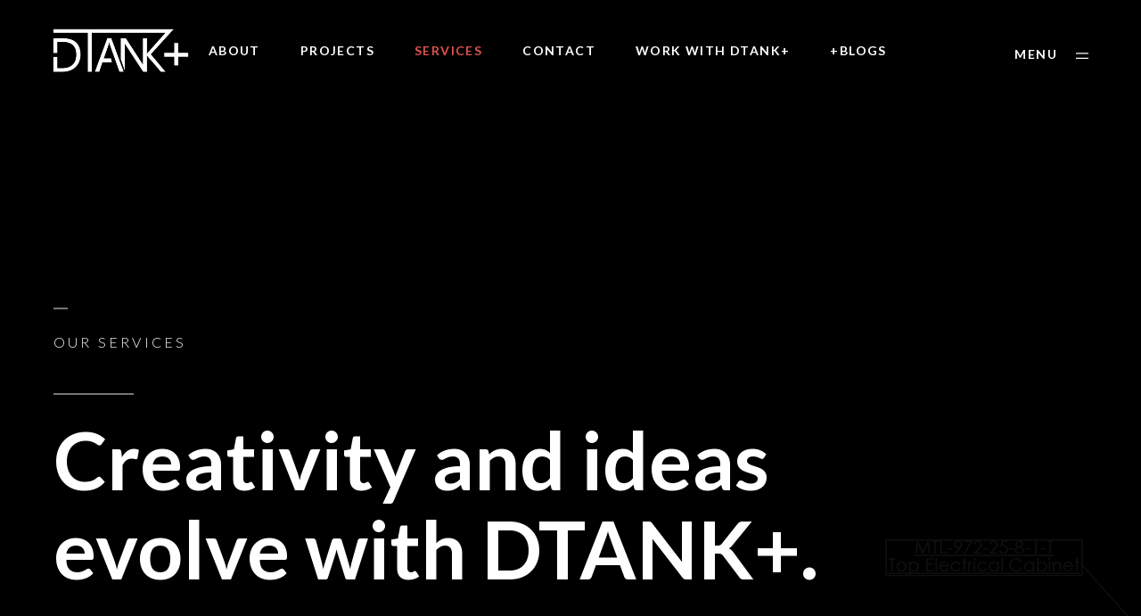

--- FILE ---
content_type: text/html; charset=UTF-8
request_url: https://dtank-plus.com/services/
body_size: 29471
content:
<!DOCTYPE html>
<html lang="en-US">
<head>
	<meta charset="UTF-8">
	<meta name="viewport" content="width=device-width, initial-scale=1.0, viewport-fit=cover" />		<title>SERVICES &#8211; DTANK+</title>
    <style>
        #wpadminbar #wp-admin-bar-p404_free_top_button .ab-icon:before {
            content: "\f103";
            color: red;
            top: 2px;
        }
    </style>
<meta name='robots' content='max-image-preview:large' />
	<style>img:is([sizes="auto" i], [sizes^="auto," i]) { contain-intrinsic-size: 3000px 1500px }</style>
	<link rel='dns-prefetch' href='//www.googletagmanager.com' />
<link rel="alternate" type="application/rss+xml" title="DTANK+ &raquo; Feed" href="https://dtank-plus.com/feed/" />
<link rel="alternate" type="application/rss+xml" title="DTANK+ &raquo; Comments Feed" href="https://dtank-plus.com/comments/feed/" />
<script id="wpp-js" src="https://dtank-plus.com/wp-content/plugins/wordpress-popular-posts/assets/js/wpp.min.js?ver=7.2.0" data-sampling="0" data-sampling-rate="100" data-api-url="https://dtank-plus.com/wp-json/wordpress-popular-posts" data-post-id="22" data-token="34dcebc891" data-lang="0" data-debug="0"></script>
<script>
window._wpemojiSettings = {"baseUrl":"https:\/\/s.w.org\/images\/core\/emoji\/15.0.3\/72x72\/","ext":".png","svgUrl":"https:\/\/s.w.org\/images\/core\/emoji\/15.0.3\/svg\/","svgExt":".svg","source":{"concatemoji":"https:\/\/dtank-plus.com\/wp-includes\/js\/wp-emoji-release.min.js?ver=6.7.4"}};
/*! This file is auto-generated */
!function(i,n){var o,s,e;function c(e){try{var t={supportTests:e,timestamp:(new Date).valueOf()};sessionStorage.setItem(o,JSON.stringify(t))}catch(e){}}function p(e,t,n){e.clearRect(0,0,e.canvas.width,e.canvas.height),e.fillText(t,0,0);var t=new Uint32Array(e.getImageData(0,0,e.canvas.width,e.canvas.height).data),r=(e.clearRect(0,0,e.canvas.width,e.canvas.height),e.fillText(n,0,0),new Uint32Array(e.getImageData(0,0,e.canvas.width,e.canvas.height).data));return t.every(function(e,t){return e===r[t]})}function u(e,t,n){switch(t){case"flag":return n(e,"\ud83c\udff3\ufe0f\u200d\u26a7\ufe0f","\ud83c\udff3\ufe0f\u200b\u26a7\ufe0f")?!1:!n(e,"\ud83c\uddfa\ud83c\uddf3","\ud83c\uddfa\u200b\ud83c\uddf3")&&!n(e,"\ud83c\udff4\udb40\udc67\udb40\udc62\udb40\udc65\udb40\udc6e\udb40\udc67\udb40\udc7f","\ud83c\udff4\u200b\udb40\udc67\u200b\udb40\udc62\u200b\udb40\udc65\u200b\udb40\udc6e\u200b\udb40\udc67\u200b\udb40\udc7f");case"emoji":return!n(e,"\ud83d\udc26\u200d\u2b1b","\ud83d\udc26\u200b\u2b1b")}return!1}function f(e,t,n){var r="undefined"!=typeof WorkerGlobalScope&&self instanceof WorkerGlobalScope?new OffscreenCanvas(300,150):i.createElement("canvas"),a=r.getContext("2d",{willReadFrequently:!0}),o=(a.textBaseline="top",a.font="600 32px Arial",{});return e.forEach(function(e){o[e]=t(a,e,n)}),o}function t(e){var t=i.createElement("script");t.src=e,t.defer=!0,i.head.appendChild(t)}"undefined"!=typeof Promise&&(o="wpEmojiSettingsSupports",s=["flag","emoji"],n.supports={everything:!0,everythingExceptFlag:!0},e=new Promise(function(e){i.addEventListener("DOMContentLoaded",e,{once:!0})}),new Promise(function(t){var n=function(){try{var e=JSON.parse(sessionStorage.getItem(o));if("object"==typeof e&&"number"==typeof e.timestamp&&(new Date).valueOf()<e.timestamp+604800&&"object"==typeof e.supportTests)return e.supportTests}catch(e){}return null}();if(!n){if("undefined"!=typeof Worker&&"undefined"!=typeof OffscreenCanvas&&"undefined"!=typeof URL&&URL.createObjectURL&&"undefined"!=typeof Blob)try{var e="postMessage("+f.toString()+"("+[JSON.stringify(s),u.toString(),p.toString()].join(",")+"));",r=new Blob([e],{type:"text/javascript"}),a=new Worker(URL.createObjectURL(r),{name:"wpTestEmojiSupports"});return void(a.onmessage=function(e){c(n=e.data),a.terminate(),t(n)})}catch(e){}c(n=f(s,u,p))}t(n)}).then(function(e){for(var t in e)n.supports[t]=e[t],n.supports.everything=n.supports.everything&&n.supports[t],"flag"!==t&&(n.supports.everythingExceptFlag=n.supports.everythingExceptFlag&&n.supports[t]);n.supports.everythingExceptFlag=n.supports.everythingExceptFlag&&!n.supports.flag,n.DOMReady=!1,n.readyCallback=function(){n.DOMReady=!0}}).then(function(){return e}).then(function(){var e;n.supports.everything||(n.readyCallback(),(e=n.source||{}).concatemoji?t(e.concatemoji):e.wpemoji&&e.twemoji&&(t(e.twemoji),t(e.wpemoji)))}))}((window,document),window._wpemojiSettings);
</script>
<style id='wp-emoji-styles-inline-css'>

	img.wp-smiley, img.emoji {
		display: inline !important;
		border: none !important;
		box-shadow: none !important;
		height: 1em !important;
		width: 1em !important;
		margin: 0 0.07em !important;
		vertical-align: -0.1em !important;
		background: none !important;
		padding: 0 !important;
	}
</style>
<link rel='stylesheet' id='wp-block-library-css' href='https://dtank-plus.com/wp-includes/css/dist/block-library/style.min.css?ver=6.7.4' media='all' />
<style id='wp-block-library-theme-inline-css'>
.wp-block-audio :where(figcaption){color:#555;font-size:13px;text-align:center}.is-dark-theme .wp-block-audio :where(figcaption){color:#ffffffa6}.wp-block-audio{margin:0 0 1em}.wp-block-code{border:1px solid #ccc;border-radius:4px;font-family:Menlo,Consolas,monaco,monospace;padding:.8em 1em}.wp-block-embed :where(figcaption){color:#555;font-size:13px;text-align:center}.is-dark-theme .wp-block-embed :where(figcaption){color:#ffffffa6}.wp-block-embed{margin:0 0 1em}.blocks-gallery-caption{color:#555;font-size:13px;text-align:center}.is-dark-theme .blocks-gallery-caption{color:#ffffffa6}:root :where(.wp-block-image figcaption){color:#555;font-size:13px;text-align:center}.is-dark-theme :root :where(.wp-block-image figcaption){color:#ffffffa6}.wp-block-image{margin:0 0 1em}.wp-block-pullquote{border-bottom:4px solid;border-top:4px solid;color:currentColor;margin-bottom:1.75em}.wp-block-pullquote cite,.wp-block-pullquote footer,.wp-block-pullquote__citation{color:currentColor;font-size:.8125em;font-style:normal;text-transform:uppercase}.wp-block-quote{border-left:.25em solid;margin:0 0 1.75em;padding-left:1em}.wp-block-quote cite,.wp-block-quote footer{color:currentColor;font-size:.8125em;font-style:normal;position:relative}.wp-block-quote:where(.has-text-align-right){border-left:none;border-right:.25em solid;padding-left:0;padding-right:1em}.wp-block-quote:where(.has-text-align-center){border:none;padding-left:0}.wp-block-quote.is-large,.wp-block-quote.is-style-large,.wp-block-quote:where(.is-style-plain){border:none}.wp-block-search .wp-block-search__label{font-weight:700}.wp-block-search__button{border:1px solid #ccc;padding:.375em .625em}:where(.wp-block-group.has-background){padding:1.25em 2.375em}.wp-block-separator.has-css-opacity{opacity:.4}.wp-block-separator{border:none;border-bottom:2px solid;margin-left:auto;margin-right:auto}.wp-block-separator.has-alpha-channel-opacity{opacity:1}.wp-block-separator:not(.is-style-wide):not(.is-style-dots){width:100px}.wp-block-separator.has-background:not(.is-style-dots){border-bottom:none;height:1px}.wp-block-separator.has-background:not(.is-style-wide):not(.is-style-dots){height:2px}.wp-block-table{margin:0 0 1em}.wp-block-table td,.wp-block-table th{word-break:normal}.wp-block-table :where(figcaption){color:#555;font-size:13px;text-align:center}.is-dark-theme .wp-block-table :where(figcaption){color:#ffffffa6}.wp-block-video :where(figcaption){color:#555;font-size:13px;text-align:center}.is-dark-theme .wp-block-video :where(figcaption){color:#ffffffa6}.wp-block-video{margin:0 0 1em}:root :where(.wp-block-template-part.has-background){margin-bottom:0;margin-top:0;padding:1.25em 2.375em}
</style>
<style id='classic-theme-styles-inline-css'>
/*! This file is auto-generated */
.wp-block-button__link{color:#fff;background-color:#32373c;border-radius:9999px;box-shadow:none;text-decoration:none;padding:calc(.667em + 2px) calc(1.333em + 2px);font-size:1.125em}.wp-block-file__button{background:#32373c;color:#fff;text-decoration:none}
</style>
<style id='global-styles-inline-css'>
:root{--wp--preset--aspect-ratio--square: 1;--wp--preset--aspect-ratio--4-3: 4/3;--wp--preset--aspect-ratio--3-4: 3/4;--wp--preset--aspect-ratio--3-2: 3/2;--wp--preset--aspect-ratio--2-3: 2/3;--wp--preset--aspect-ratio--16-9: 16/9;--wp--preset--aspect-ratio--9-16: 9/16;--wp--preset--color--black: #000000;--wp--preset--color--cyan-bluish-gray: #abb8c3;--wp--preset--color--white: #FFF;--wp--preset--color--pale-pink: #f78da7;--wp--preset--color--vivid-red: #cf2e2e;--wp--preset--color--luminous-vivid-orange: #ff6900;--wp--preset--color--luminous-vivid-amber: #fcb900;--wp--preset--color--light-green-cyan: #7bdcb5;--wp--preset--color--vivid-green-cyan: #00d084;--wp--preset--color--pale-cyan-blue: #8ed1fc;--wp--preset--color--vivid-cyan-blue: #0693e3;--wp--preset--color--vivid-purple: #9b51e0;--wp--preset--color--primary: #0073a8;--wp--preset--color--secondary: #005075;--wp--preset--color--dark-gray: #111;--wp--preset--color--light-gray: #767676;--wp--preset--gradient--vivid-cyan-blue-to-vivid-purple: linear-gradient(135deg,rgba(6,147,227,1) 0%,rgb(155,81,224) 100%);--wp--preset--gradient--light-green-cyan-to-vivid-green-cyan: linear-gradient(135deg,rgb(122,220,180) 0%,rgb(0,208,130) 100%);--wp--preset--gradient--luminous-vivid-amber-to-luminous-vivid-orange: linear-gradient(135deg,rgba(252,185,0,1) 0%,rgba(255,105,0,1) 100%);--wp--preset--gradient--luminous-vivid-orange-to-vivid-red: linear-gradient(135deg,rgba(255,105,0,1) 0%,rgb(207,46,46) 100%);--wp--preset--gradient--very-light-gray-to-cyan-bluish-gray: linear-gradient(135deg,rgb(238,238,238) 0%,rgb(169,184,195) 100%);--wp--preset--gradient--cool-to-warm-spectrum: linear-gradient(135deg,rgb(74,234,220) 0%,rgb(151,120,209) 20%,rgb(207,42,186) 40%,rgb(238,44,130) 60%,rgb(251,105,98) 80%,rgb(254,248,76) 100%);--wp--preset--gradient--blush-light-purple: linear-gradient(135deg,rgb(255,206,236) 0%,rgb(152,150,240) 100%);--wp--preset--gradient--blush-bordeaux: linear-gradient(135deg,rgb(254,205,165) 0%,rgb(254,45,45) 50%,rgb(107,0,62) 100%);--wp--preset--gradient--luminous-dusk: linear-gradient(135deg,rgb(255,203,112) 0%,rgb(199,81,192) 50%,rgb(65,88,208) 100%);--wp--preset--gradient--pale-ocean: linear-gradient(135deg,rgb(255,245,203) 0%,rgb(182,227,212) 50%,rgb(51,167,181) 100%);--wp--preset--gradient--electric-grass: linear-gradient(135deg,rgb(202,248,128) 0%,rgb(113,206,126) 100%);--wp--preset--gradient--midnight: linear-gradient(135deg,rgb(2,3,129) 0%,rgb(40,116,252) 100%);--wp--preset--font-size--small: 19.5px;--wp--preset--font-size--medium: 20px;--wp--preset--font-size--large: 36.5px;--wp--preset--font-size--x-large: 42px;--wp--preset--font-size--normal: 22px;--wp--preset--font-size--huge: 49.5px;--wp--preset--spacing--20: 0.44rem;--wp--preset--spacing--30: 0.67rem;--wp--preset--spacing--40: 1rem;--wp--preset--spacing--50: 1.5rem;--wp--preset--spacing--60: 2.25rem;--wp--preset--spacing--70: 3.38rem;--wp--preset--spacing--80: 5.06rem;--wp--preset--shadow--natural: 6px 6px 9px rgba(0, 0, 0, 0.2);--wp--preset--shadow--deep: 12px 12px 50px rgba(0, 0, 0, 0.4);--wp--preset--shadow--sharp: 6px 6px 0px rgba(0, 0, 0, 0.2);--wp--preset--shadow--outlined: 6px 6px 0px -3px rgba(255, 255, 255, 1), 6px 6px rgba(0, 0, 0, 1);--wp--preset--shadow--crisp: 6px 6px 0px rgba(0, 0, 0, 1);}:where(.is-layout-flex){gap: 0.5em;}:where(.is-layout-grid){gap: 0.5em;}body .is-layout-flex{display: flex;}.is-layout-flex{flex-wrap: wrap;align-items: center;}.is-layout-flex > :is(*, div){margin: 0;}body .is-layout-grid{display: grid;}.is-layout-grid > :is(*, div){margin: 0;}:where(.wp-block-columns.is-layout-flex){gap: 2em;}:where(.wp-block-columns.is-layout-grid){gap: 2em;}:where(.wp-block-post-template.is-layout-flex){gap: 1.25em;}:where(.wp-block-post-template.is-layout-grid){gap: 1.25em;}.has-black-color{color: var(--wp--preset--color--black) !important;}.has-cyan-bluish-gray-color{color: var(--wp--preset--color--cyan-bluish-gray) !important;}.has-white-color{color: var(--wp--preset--color--white) !important;}.has-pale-pink-color{color: var(--wp--preset--color--pale-pink) !important;}.has-vivid-red-color{color: var(--wp--preset--color--vivid-red) !important;}.has-luminous-vivid-orange-color{color: var(--wp--preset--color--luminous-vivid-orange) !important;}.has-luminous-vivid-amber-color{color: var(--wp--preset--color--luminous-vivid-amber) !important;}.has-light-green-cyan-color{color: var(--wp--preset--color--light-green-cyan) !important;}.has-vivid-green-cyan-color{color: var(--wp--preset--color--vivid-green-cyan) !important;}.has-pale-cyan-blue-color{color: var(--wp--preset--color--pale-cyan-blue) !important;}.has-vivid-cyan-blue-color{color: var(--wp--preset--color--vivid-cyan-blue) !important;}.has-vivid-purple-color{color: var(--wp--preset--color--vivid-purple) !important;}.has-black-background-color{background-color: var(--wp--preset--color--black) !important;}.has-cyan-bluish-gray-background-color{background-color: var(--wp--preset--color--cyan-bluish-gray) !important;}.has-white-background-color{background-color: var(--wp--preset--color--white) !important;}.has-pale-pink-background-color{background-color: var(--wp--preset--color--pale-pink) !important;}.has-vivid-red-background-color{background-color: var(--wp--preset--color--vivid-red) !important;}.has-luminous-vivid-orange-background-color{background-color: var(--wp--preset--color--luminous-vivid-orange) !important;}.has-luminous-vivid-amber-background-color{background-color: var(--wp--preset--color--luminous-vivid-amber) !important;}.has-light-green-cyan-background-color{background-color: var(--wp--preset--color--light-green-cyan) !important;}.has-vivid-green-cyan-background-color{background-color: var(--wp--preset--color--vivid-green-cyan) !important;}.has-pale-cyan-blue-background-color{background-color: var(--wp--preset--color--pale-cyan-blue) !important;}.has-vivid-cyan-blue-background-color{background-color: var(--wp--preset--color--vivid-cyan-blue) !important;}.has-vivid-purple-background-color{background-color: var(--wp--preset--color--vivid-purple) !important;}.has-black-border-color{border-color: var(--wp--preset--color--black) !important;}.has-cyan-bluish-gray-border-color{border-color: var(--wp--preset--color--cyan-bluish-gray) !important;}.has-white-border-color{border-color: var(--wp--preset--color--white) !important;}.has-pale-pink-border-color{border-color: var(--wp--preset--color--pale-pink) !important;}.has-vivid-red-border-color{border-color: var(--wp--preset--color--vivid-red) !important;}.has-luminous-vivid-orange-border-color{border-color: var(--wp--preset--color--luminous-vivid-orange) !important;}.has-luminous-vivid-amber-border-color{border-color: var(--wp--preset--color--luminous-vivid-amber) !important;}.has-light-green-cyan-border-color{border-color: var(--wp--preset--color--light-green-cyan) !important;}.has-vivid-green-cyan-border-color{border-color: var(--wp--preset--color--vivid-green-cyan) !important;}.has-pale-cyan-blue-border-color{border-color: var(--wp--preset--color--pale-cyan-blue) !important;}.has-vivid-cyan-blue-border-color{border-color: var(--wp--preset--color--vivid-cyan-blue) !important;}.has-vivid-purple-border-color{border-color: var(--wp--preset--color--vivid-purple) !important;}.has-vivid-cyan-blue-to-vivid-purple-gradient-background{background: var(--wp--preset--gradient--vivid-cyan-blue-to-vivid-purple) !important;}.has-light-green-cyan-to-vivid-green-cyan-gradient-background{background: var(--wp--preset--gradient--light-green-cyan-to-vivid-green-cyan) !important;}.has-luminous-vivid-amber-to-luminous-vivid-orange-gradient-background{background: var(--wp--preset--gradient--luminous-vivid-amber-to-luminous-vivid-orange) !important;}.has-luminous-vivid-orange-to-vivid-red-gradient-background{background: var(--wp--preset--gradient--luminous-vivid-orange-to-vivid-red) !important;}.has-very-light-gray-to-cyan-bluish-gray-gradient-background{background: var(--wp--preset--gradient--very-light-gray-to-cyan-bluish-gray) !important;}.has-cool-to-warm-spectrum-gradient-background{background: var(--wp--preset--gradient--cool-to-warm-spectrum) !important;}.has-blush-light-purple-gradient-background{background: var(--wp--preset--gradient--blush-light-purple) !important;}.has-blush-bordeaux-gradient-background{background: var(--wp--preset--gradient--blush-bordeaux) !important;}.has-luminous-dusk-gradient-background{background: var(--wp--preset--gradient--luminous-dusk) !important;}.has-pale-ocean-gradient-background{background: var(--wp--preset--gradient--pale-ocean) !important;}.has-electric-grass-gradient-background{background: var(--wp--preset--gradient--electric-grass) !important;}.has-midnight-gradient-background{background: var(--wp--preset--gradient--midnight) !important;}.has-small-font-size{font-size: var(--wp--preset--font-size--small) !important;}.has-medium-font-size{font-size: var(--wp--preset--font-size--medium) !important;}.has-large-font-size{font-size: var(--wp--preset--font-size--large) !important;}.has-x-large-font-size{font-size: var(--wp--preset--font-size--x-large) !important;}
:where(.wp-block-post-template.is-layout-flex){gap: 1.25em;}:where(.wp-block-post-template.is-layout-grid){gap: 1.25em;}
:where(.wp-block-columns.is-layout-flex){gap: 2em;}:where(.wp-block-columns.is-layout-grid){gap: 2em;}
:root :where(.wp-block-pullquote){font-size: 1.5em;line-height: 1.6;}
</style>
<link rel='stylesheet' id='ae-pro-css-css' href='https://dtank-plus.com/wp-content/plugins/anywhere-elementor-pro/includes/assets/css/ae-pro.min.css?ver=2.26.2' media='all' />
<link rel='stylesheet' id='wonderplugin-gridgallery-engine-css-css' href='https://dtank-plus.com/wp-content/plugins/wonderplugin-gridgallery/engine/wonderplugingridgalleryengine.css?ver=16.6C' media='all' />
<link rel='stylesheet' id='eae-css-css' href='https://dtank-plus.com/wp-content/plugins/addon-elements-for-elementor-page-builder/assets/css/eae.min.css?ver=1.14' media='all' />
<link rel='stylesheet' id='eae-peel-css-css' href='https://dtank-plus.com/wp-content/plugins/addon-elements-for-elementor-page-builder/assets/lib/peel/peel.css?ver=1.14' media='all' />
<link rel='stylesheet' id='font-awesome-4-shim-css' href='https://dtank-plus.com/wp-content/plugins/elementor/assets/lib/font-awesome/css/v4-shims.min.css?ver=1.0' media='all' />
<link rel='stylesheet' id='font-awesome-5-all-css' href='https://dtank-plus.com/wp-content/plugins/elementor/assets/lib/font-awesome/css/all.min.css?ver=1.0' media='all' />
<link rel='stylesheet' id='vegas-css-css' href='https://dtank-plus.com/wp-content/plugins/anywhere-elementor-pro/includes/assets/lib/vegas/vegas.min.css?ver=2.4.0' media='all' />
<link rel='stylesheet' id='wordpress-popular-posts-css-css' href='https://dtank-plus.com/wp-content/plugins/wordpress-popular-posts/assets/css/wpp.css?ver=7.2.0' media='all' />
<link rel='stylesheet' id='twentynineteen-style-css' href='https://dtank-plus.com/wp-content/themes/twentynineteen/style.css?ver=3.0' media='all' />
<link rel='stylesheet' id='twentynineteen-print-style-css' href='https://dtank-plus.com/wp-content/themes/twentynineteen/print.css?ver=3.0' media='print' />
<link rel='stylesheet' id='elementor-icons-css' href='https://dtank-plus.com/wp-content/plugins/elementor/assets/lib/eicons/css/elementor-icons.min.css?ver=5.20.0' media='all' />
<link rel='stylesheet' id='elementor-frontend-legacy-css' href='https://dtank-plus.com/wp-content/uploads/elementor/css/custom-frontend-legacy.min.css?ver=3.13.2' media='all' />
<link rel='stylesheet' id='elementor-frontend-css' href='https://dtank-plus.com/wp-content/uploads/elementor/css/custom-frontend.min.css?ver=1740178394' media='all' />
<link rel='stylesheet' id='swiper-css' href='https://dtank-plus.com/wp-content/plugins/elementor/assets/lib/swiper/css/swiper.min.css?ver=5.3.6' media='all' />
<link rel='stylesheet' id='elementor-post-8-css' href='https://dtank-plus.com/wp-content/uploads/elementor/css/post-8.css?ver=1740178394' media='all' />
<link rel='stylesheet' id='elementor-pro-css' href='https://dtank-plus.com/wp-content/uploads/elementor/css/custom-pro-frontend.min.css?ver=1740178394' media='all' />
<link rel='stylesheet' id='uael-frontend-css' href='https://dtank-plus.com/wp-content/plugins/ultimate-elementor/assets/min-css/uael-frontend.min.css?ver=1.36.32' media='all' />
<link rel='stylesheet' id='elementor-global-css' href='https://dtank-plus.com/wp-content/uploads/elementor/css/global.css?ver=1740178395' media='all' />
<link rel='stylesheet' id='elementor-post-22-css' href='https://dtank-plus.com/wp-content/uploads/elementor/css/post-22.css?ver=1740188230' media='all' />
<link rel='stylesheet' id='elementor-post-13-css' href='https://dtank-plus.com/wp-content/uploads/elementor/css/post-13.css?ver=1740601791' media='all' />
<link rel='stylesheet' id='elementor-post-87-css' href='https://dtank-plus.com/wp-content/uploads/elementor/css/post-87.css?ver=1769570672' media='all' />
<link rel='stylesheet' id='google-fonts-1-css' href='https://fonts.googleapis.com/css?family=Lato%3A100%2C100italic%2C200%2C200italic%2C300%2C300italic%2C400%2C400italic%2C500%2C500italic%2C600%2C600italic%2C700%2C700italic%2C800%2C800italic%2C900%2C900italic&#038;display=auto&#038;ver=6.7.4' media='all' />
<link rel='stylesheet' id='elementor-icons-shared-0-css' href='https://dtank-plus.com/wp-content/plugins/elementor/assets/lib/font-awesome/css/fontawesome.min.css?ver=5.15.3' media='all' />
<link rel='stylesheet' id='elementor-icons-fa-solid-css' href='https://dtank-plus.com/wp-content/plugins/elementor/assets/lib/font-awesome/css/solid.min.css?ver=5.15.3' media='all' />
<link rel='stylesheet' id='elementor-icons-fa-brands-css' href='https://dtank-plus.com/wp-content/plugins/elementor/assets/lib/font-awesome/css/brands.min.css?ver=5.15.3' media='all' />
<link rel="preconnect" href="https://fonts.gstatic.com/" crossorigin><script src="https://dtank-plus.com/wp-includes/js/jquery/jquery.min.js?ver=3.7.1" id="jquery-core-js"></script>
<script src="https://dtank-plus.com/wp-includes/js/jquery/jquery-migrate.min.js?ver=3.4.1" id="jquery-migrate-js"></script>
<script src="https://dtank-plus.com/wp-content/plugins/wonderplugin-gridgallery/engine/wonderplugingridlightbox.js?ver=16.6C" id="wonderplugin-gridgallery-lightbox-script-js"></script>
<script src="https://dtank-plus.com/wp-content/plugins/wonderplugin-gridgallery/engine/wonderplugingridgallery.js?ver=16.6C" id="wonderplugin-gridgallery-script-js"></script>
<script src="https://dtank-plus.com/wp-content/plugins/addon-elements-for-elementor-page-builder/assets/js/iconHelper.js?ver=1.0" id="eae-iconHelper-js"></script>

<!-- Google tag (gtag.js) snippet added by Site Kit -->

<!-- Google Analytics snippet added by Site Kit -->
<script src="https://www.googletagmanager.com/gtag/js?id=GT-M38DP4Q" id="google_gtagjs-js" async></script>
<script id="google_gtagjs-js-after">
window.dataLayer = window.dataLayer || [];function gtag(){dataLayer.push(arguments);}
gtag("set","linker",{"domains":["dtank-plus.com"]});
gtag("js", new Date());
gtag("set", "developer_id.dZTNiMT", true);
gtag("config", "GT-M38DP4Q");
</script>

<!-- End Google tag (gtag.js) snippet added by Site Kit -->
<link rel="https://api.w.org/" href="https://dtank-plus.com/wp-json/" /><link rel="alternate" title="JSON" type="application/json" href="https://dtank-plus.com/wp-json/wp/v2/pages/22" /><link rel="EditURI" type="application/rsd+xml" title="RSD" href="https://dtank-plus.com/xmlrpc.php?rsd" />
<link rel="canonical" href="https://dtank-plus.com/services/" />
<link rel='shortlink' href='https://dtank-plus.com/?p=22' />
<link rel="alternate" title="oEmbed (JSON)" type="application/json+oembed" href="https://dtank-plus.com/wp-json/oembed/1.0/embed?url=https%3A%2F%2Fdtank-plus.com%2Fservices%2F" />
<link rel="alternate" title="oEmbed (XML)" type="text/xml+oembed" href="https://dtank-plus.com/wp-json/oembed/1.0/embed?url=https%3A%2F%2Fdtank-plus.com%2Fservices%2F&#038;format=xml" />
<!-- start Simple Custom CSS and JS -->
<!-- Add HTML code to the header or the footer.

For example, you can use the following code for loading the jQuery library from Google CDN:
<script src="https://ajax.googleapis.com/ajax/libs/jquery/3.6.0/jquery.min.js"></script>

or the following one for loading the Bootstrap library from jsDelivr:
<link href="https://cdn.jsdelivr.net/npm/bootstrap@5.1.3/dist/css/bootstrap.min.css" rel="stylesheet" integrity="sha384-1BmE4kWBq78iYhFldvKuhfTAU6auU8tT94WrHftjDbrCEXSU1oBoqyl2QvZ6jIW3" crossorigin="anonymous">

-- End of the comment --> 

<!-- Google tag (gtag.js) -->
<script async src="https://www.googletagmanager.com/gtag/js?id=G-96BBBY9D94"></script>
<script>
  window.dataLayer = window.dataLayer || [];
  function gtag(){dataLayer.push(arguments);}
  gtag('js', new Date());

  gtag('config', 'G-96BBBY9D94');
</script><!-- end Simple Custom CSS and JS -->
<!-- start Simple Custom CSS and JS -->
<script>
/* Default comment here */ 

jQuery(document).ready(function () {
 jQuery( ".gallery-tabs .wonderplugin-gridgallery-tag" ).contents().wrap("<span></span>");;                      
})
</script>
<!-- end Simple Custom CSS and JS -->
<meta name="generator" content="Site Kit by Google 1.146.0" /><script src="https://assets.adobedtm.com/175f7caa2b90/c3c9a0518e17/launch-d54b6c1a90cf.min.js" async></script>

        <script type="text/javascript">
            var jQueryMigrateHelperHasSentDowngrade = false;

			window.onerror = function( msg, url, line, col, error ) {
				// Break out early, do not processing if a downgrade reqeust was already sent.
				if ( jQueryMigrateHelperHasSentDowngrade ) {
					return true;
                }

				var xhr = new XMLHttpRequest();
				var nonce = 'cbe5c30200';
				var jQueryFunctions = [
					'andSelf',
					'browser',
					'live',
					'boxModel',
					'support.boxModel',
					'size',
					'swap',
					'clean',
					'sub',
                ];
				var match_pattern = /\)\.(.+?) is not a function/;
                var erroredFunction = msg.match( match_pattern );

                // If there was no matching functions, do not try to downgrade.
                if ( null === erroredFunction || typeof erroredFunction !== 'object' || typeof erroredFunction[1] === "undefined" || -1 === jQueryFunctions.indexOf( erroredFunction[1] ) ) {
                    return true;
                }

                // Set that we've now attempted a downgrade request.
                jQueryMigrateHelperHasSentDowngrade = true;

				xhr.open( 'POST', 'https://dtank-plus.com/wp-admin/admin-ajax.php' );
				xhr.setRequestHeader( 'Content-Type', 'application/x-www-form-urlencoded' );
				xhr.onload = function () {
					var response,
                        reload = false;

					if ( 200 === xhr.status ) {
                        try {
                        	response = JSON.parse( xhr.response );

                        	reload = response.data.reload;
                        } catch ( e ) {
                        	reload = false;
                        }
                    }

					// Automatically reload the page if a deprecation caused an automatic downgrade, ensure visitors get the best possible experience.
					if ( reload ) {
						location.reload();
                    }
				};

				xhr.send( encodeURI( 'action=jquery-migrate-downgrade-version&_wpnonce=' + nonce ) );

				// Suppress error alerts in older browsers
				return true;
			}
        </script>

		            <style id="wpp-loading-animation-styles">@-webkit-keyframes bgslide{from{background-position-x:0}to{background-position-x:-200%}}@keyframes bgslide{from{background-position-x:0}to{background-position-x:-200%}}.wpp-widget-block-placeholder,.wpp-shortcode-placeholder{margin:0 auto;width:60px;height:3px;background:#dd3737;background:linear-gradient(90deg,#dd3737 0%,#571313 10%,#dd3737 100%);background-size:200% auto;border-radius:3px;-webkit-animation:bgslide 1s infinite linear;animation:bgslide 1s infinite linear}</style>
            <meta name="generator" content="Elementor 3.13.2; features: a11y_improvements, additional_custom_breakpoints; settings: css_print_method-external, google_font-enabled, font_display-auto">
<link rel="preconnect" href="//code.tidio.co">
<!-- Google Tag Manager snippet added by Site Kit -->
<script>
			( function( w, d, s, l, i ) {
				w[l] = w[l] || [];
				w[l].push( {'gtm.start': new Date().getTime(), event: 'gtm.js'} );
				var f = d.getElementsByTagName( s )[0],
					j = d.createElement( s ), dl = l != 'dataLayer' ? '&l=' + l : '';
				j.async = true;
				j.src = 'https://www.googletagmanager.com/gtm.js?id=' + i + dl;
				f.parentNode.insertBefore( j, f );
			} )( window, document, 'script', 'dataLayer', 'GTM-M789G8WN' );
			
</script>

<!-- End Google Tag Manager snippet added by Site Kit -->
<link rel="icon" href="https://dtank-plus.com/wp-content/uploads/2022/08/cropped-plus_sign_black-removebg-preview-32x32.png" sizes="32x32" />
<link rel="icon" href="https://dtank-plus.com/wp-content/uploads/2022/08/cropped-plus_sign_black-removebg-preview-192x192.png" sizes="192x192" />
<link rel="apple-touch-icon" href="https://dtank-plus.com/wp-content/uploads/2022/08/cropped-plus_sign_black-removebg-preview-180x180.png" />
<meta name="msapplication-TileImage" content="https://dtank-plus.com/wp-content/uploads/2022/08/cropped-plus_sign_black-removebg-preview-270x270.png" />
		<style id="wp-custom-css">
			.page-id-6295 .elementor-heading-title{
	display: none !important;
} 

.page-id-6295 .elementor-1844 .elementor-element.elementor-element-a8efdd5 > .elementor-element-populated {
	display: none;
} 

.page-id-6295  h6 {
	display: none;
}
.single-post img {
    margin-bottom: 20px !important;
    display: inline-block;
}		</style>
		</head>
<body class="page-template page-template-elementor_header_footer page page-id-22 wp-embed-responsive singular image-filters-enabled elementor-default elementor-template-full-width elementor-kit-8 elementor-page elementor-page-22">
		<!-- Google Tag Manager (noscript) snippet added by Site Kit -->
		<noscript>
			<iframe src="https://www.googletagmanager.com/ns.html?id=GTM-M789G8WN" height="0" width="0" style="display:none;visibility:hidden"></iframe>
		</noscript>
		<!-- End Google Tag Manager (noscript) snippet added by Site Kit -->
				<div data-elementor-type="header" data-elementor-id="13" class="elementor elementor-13 elementor-location-header">
					<div class="elementor-section-wrap">
								<section class="has_eae_slider has_ae_slider elementor-section elementor-top-section elementor-element elementor-element-da37754 elementor-section-full_width site-header-wrap elementor-section-height-default elementor-section-height-default ae-bg-gallery-type-default" data-id="da37754" data-element_type="section" data-settings="{&quot;background_background&quot;:&quot;classic&quot;,&quot;background_motion_fx_motion_fx_scrolling&quot;:&quot;yes&quot;,&quot;motion_fx_motion_fx_scrolling&quot;:&quot;yes&quot;,&quot;sticky&quot;:&quot;top&quot;,&quot;background_motion_fx_opacity_effect&quot;:&quot;yes&quot;,&quot;background_motion_fx_opacity_level&quot;:{&quot;unit&quot;:&quot;px&quot;,&quot;size&quot;:1,&quot;sizes&quot;:[]},&quot;background_motion_fx_opacity_range&quot;:{&quot;unit&quot;:&quot;%&quot;,&quot;size&quot;:&quot;&quot;,&quot;sizes&quot;:{&quot;start&quot;:28,&quot;end&quot;:69}},&quot;background_motion_fx_opacity_direction&quot;:&quot;out-in&quot;,&quot;background_motion_fx_devices&quot;:[&quot;desktop&quot;,&quot;tablet&quot;,&quot;mobile&quot;],&quot;motion_fx_devices&quot;:[&quot;desktop&quot;,&quot;tablet&quot;,&quot;mobile&quot;],&quot;sticky_on&quot;:[&quot;desktop&quot;,&quot;tablet&quot;,&quot;mobile&quot;],&quot;sticky_offset&quot;:0,&quot;sticky_effects_offset&quot;:0}">
						<div class="elementor-container elementor-column-gap-default">
							<div class="elementor-row">
					<div class="has_eae_slider has_ae_slider elementor-column elementor-col-100 elementor-top-column elementor-element elementor-element-b66b646 ae-bg-gallery-type-default" data-id="b66b646" data-element_type="column">
			<div class="elementor-column-wrap elementor-element-populated">
							<div class="elementor-widget-wrap">
						<section class="has_eae_slider has_ae_slider elementor-section elementor-inner-section elementor-element elementor-element-27f4fe4 elementor-section-full_width elementor-section-content-middle elementor-section-height-default elementor-section-height-default ae-bg-gallery-type-default" data-id="27f4fe4" data-element_type="section">
						<div class="elementor-container elementor-column-gap-default">
							<div class="elementor-row">
					<div class="has_eae_slider has_ae_slider elementor-column elementor-col-33 elementor-inner-column elementor-element elementor-element-cdd6f16 ae-bg-gallery-type-default" data-id="cdd6f16" data-element_type="column">
			<div class="elementor-column-wrap elementor-element-populated">
							<div class="elementor-widget-wrap">
						<div class="elementor-element elementor-element-17fd45d elementor-widget elementor-widget-image" data-id="17fd45d" data-element_type="widget" data-widget_type="image.default">
				<div class="elementor-widget-container">
								<div class="elementor-image">
													<a href="https://dtank-plus.com">
							<img width="300" height="101" src="https://dtank-plus.com/wp-content/uploads/2021/01/DTANK-logo_without-tagline_transparent_white-letters-01-300x101.png" class="attachment-medium size-medium wp-image-5124" alt="" srcset="https://dtank-plus.com/wp-content/uploads/2021/01/DTANK-logo_without-tagline_transparent_white-letters-01-300x101.png 300w, https://dtank-plus.com/wp-content/uploads/2021/01/DTANK-logo_without-tagline_transparent_white-letters-01-1024x344.png 1024w, https://dtank-plus.com/wp-content/uploads/2021/01/DTANK-logo_without-tagline_transparent_white-letters-01-768x258.png 768w, https://dtank-plus.com/wp-content/uploads/2021/01/DTANK-logo_without-tagline_transparent_white-letters-01.png 1050w" sizes="(max-width: 300px) 100vw, 300px" />								</a>
														</div>
						</div>
				</div>
						</div>
					</div>
		</div>
				<div class="has_eae_slider has_ae_slider elementor-column elementor-col-33 elementor-inner-column elementor-element elementor-element-838feb1 ae-bg-gallery-type-default" data-id="838feb1" data-element_type="column">
			<div class="elementor-column-wrap elementor-element-populated">
							<div class="elementor-widget-wrap">
						<div class="elementor-element elementor-element-06c7ab9 site-menu elementor-nav-menu--dropdown-mobile elementor-nav-menu--stretch elementor-nav-menu__text-align-aside elementor-nav-menu--toggle elementor-nav-menu--burger elementor-widget elementor-widget-nav-menu" data-id="06c7ab9" data-element_type="widget" data-settings="{&quot;full_width&quot;:&quot;stretch&quot;,&quot;layout&quot;:&quot;horizontal&quot;,&quot;submenu_icon&quot;:{&quot;value&quot;:&quot;&lt;i class=\&quot;fas fa-caret-down\&quot;&gt;&lt;\/i&gt;&quot;,&quot;library&quot;:&quot;fa-solid&quot;},&quot;toggle&quot;:&quot;burger&quot;}" data-widget_type="nav-menu.default">
				<div class="elementor-widget-container">
						<nav migration_allowed="1" migrated="0" class="elementor-nav-menu--main elementor-nav-menu__container elementor-nav-menu--layout-horizontal e--pointer-none">
				<ul id="menu-1-06c7ab9" class="elementor-nav-menu"><li class="menu-item menu-item-type-post_type menu-item-object-page menu-item-30"><a href="https://dtank-plus.com/about/" class="elementor-item">ABOUT</a></li>
<li class="menu-item menu-item-type-post_type menu-item-object-page menu-item-31"><a href="https://dtank-plus.com/projects/" class="elementor-item">PROJECTS</a></li>
<li class="menu-item menu-item-type-post_type menu-item-object-page current-menu-item page_item page-item-22 current_page_item menu-item-32"><a href="https://dtank-plus.com/services/" aria-current="page" class="elementor-item elementor-item-active">SERVICES</a></li>
<li class="menu-item menu-item-type-post_type menu-item-object-page menu-item-33"><a href="https://dtank-plus.com/contact/" class="elementor-item">CONTACT</a></li>
<li class="menu-item menu-item-type-post_type menu-item-object-page menu-item-35"><a href="https://dtank-plus.com/work-with-dtank/" class="elementor-item">WORK WITH DTANK+</a></li>
<li class="menu-item menu-item-type-post_type menu-item-object-page menu-item-6792"><a href="https://dtank-plus.com/blog-example/" class="elementor-item">+BLOGS</a></li>
<li class="on-mobile-menu menu-item menu-item-type-custom menu-item-object-custom menu-item-2735"><a target="_blank" href="https://www.google.com/maps/place/11304+Chandler+Blvd,+North+Hollywood,+CA+91601/@34.1678202,-118.3800237,17z/data=!3m1!4b1!4m5!3m4!1s0x80c295ee292c1dc1:0x74e1c7d6fe4f564d!8m2!3d34.1678202!4d-118.377835" class="elementor-item">11304 Chandler Blvd #941, North Hollywood CA 91601</a></li>
<li class="on-mobile-menu menu-item menu-item-type-custom menu-item-object-custom menu-item-2736"><a href="tel:(323)%20303-9890" class="elementor-item">323-303-9890</a></li>
</ul>			</nav>
					<div class="elementor-menu-toggle" role="button" tabindex="0" aria-label="Menu Toggle" aria-expanded="false">
			<i aria-hidden="true" role="presentation" class="elementor-menu-toggle__icon--open eicon-menu-bar"></i><i aria-hidden="true" role="presentation" class="elementor-menu-toggle__icon--close eicon-close"></i>			<span class="elementor-screen-only">Menu</span>
		</div>
			<nav class="elementor-nav-menu--dropdown elementor-nav-menu__container" aria-hidden="true">
				<ul id="menu-2-06c7ab9" class="elementor-nav-menu"><li class="menu-item menu-item-type-post_type menu-item-object-page menu-item-30"><a href="https://dtank-plus.com/about/" class="elementor-item" tabindex="-1">ABOUT</a></li>
<li class="menu-item menu-item-type-post_type menu-item-object-page menu-item-31"><a href="https://dtank-plus.com/projects/" class="elementor-item" tabindex="-1">PROJECTS</a></li>
<li class="menu-item menu-item-type-post_type menu-item-object-page current-menu-item page_item page-item-22 current_page_item menu-item-32"><a href="https://dtank-plus.com/services/" aria-current="page" class="elementor-item elementor-item-active" tabindex="-1">SERVICES</a></li>
<li class="menu-item menu-item-type-post_type menu-item-object-page menu-item-33"><a href="https://dtank-plus.com/contact/" class="elementor-item" tabindex="-1">CONTACT</a></li>
<li class="menu-item menu-item-type-post_type menu-item-object-page menu-item-35"><a href="https://dtank-plus.com/work-with-dtank/" class="elementor-item" tabindex="-1">WORK WITH DTANK+</a></li>
<li class="menu-item menu-item-type-post_type menu-item-object-page menu-item-6792"><a href="https://dtank-plus.com/blog-example/" class="elementor-item" tabindex="-1">+BLOGS</a></li>
<li class="on-mobile-menu menu-item menu-item-type-custom menu-item-object-custom menu-item-2735"><a target="_blank" href="https://www.google.com/maps/place/11304+Chandler+Blvd,+North+Hollywood,+CA+91601/@34.1678202,-118.3800237,17z/data=!3m1!4b1!4m5!3m4!1s0x80c295ee292c1dc1:0x74e1c7d6fe4f564d!8m2!3d34.1678202!4d-118.377835" class="elementor-item" tabindex="-1">11304 Chandler Blvd #941, North Hollywood CA 91601</a></li>
<li class="on-mobile-menu menu-item menu-item-type-custom menu-item-object-custom menu-item-2736"><a href="tel:(323)%20303-9890" class="elementor-item" tabindex="-1">323-303-9890</a></li>
</ul>			</nav>
				</div>
				</div>
						</div>
					</div>
		</div>
				<div class="has_eae_slider has_ae_slider elementor-column elementor-col-33 elementor-inner-column elementor-element elementor-element-6df03a0 elementor-hidden-tablet elementor-hidden-phone ae-bg-gallery-type-default" data-id="6df03a0" data-element_type="column">
			<div class="elementor-column-wrap elementor-element-populated">
							<div class="elementor-widget-wrap">
						<div class="elementor-element elementor-element-f971898 desk-menu-icon elementor-hidden-desktop elementor-hidden-tablet elementor-hidden-phone elementor-widget elementor-widget-uael-modal-popup" data-id="f971898" data-element_type="widget" data-widget_type="uael-modal-popup.default">
				<div class="elementor-widget-container">
			<div id="f971898-overlay" data-trigger-on="photo" data-close-on-esc="no" data-close-on-overlay="no" data-exit-intent="no" data-after-sec="no" data-after-sec-val="1" data-cookies="no" data-cookies-days="1" data-cookies-type="default" data-custom="" data-custom-id="" data-content="iframe" data-autoplay="no" data-device="false" data-async="" class="uael-modal-parent-wrapper uael-module-content uamodal-f971898 uael-aspect-ratio-16_9 desk-menu-icon-popup">
	<div id="modal-f971898" class="uael-modal uael-center-modal uael-modal-custom uael-modal-iframe uael-effect-1   uael-aspect-ratio-16_9">
		<div class="uael-content">
						<div class="uael-modal-title-wrap">
				<h3 class="uael-modal-title elementor-inline-editing" data-elementor-setting-key="title" data-elementor-inline-editing-toolbar="basic">title</h3>
			</div>
						<div class="uael-modal-text uael-modal-content-data clearfix">
			<iframe src="" class="uael-content-iframe" frameborder="0" width="100%" height="100%" allowfullscreen></iframe>			</div>
		</div>
	</div>

	
		<span class="uael-modal-close uael-close-icon elementor-clickable uael-close-custom-top-right" >
		<i aria-hidden="true" class="fas fa-times"></i>		</span>
			<div class="uael-overlay"></div>
</div>

<div class="uael-modal-action-wrap">
				<div class="uael-modal-action elementor-clickable uael-trigger uael-modal-photo-wrap" data-modal="f971898">
				<img class="uael-modal-photo" src="https://dtank-plus.com/wp-content/uploads/2021/01/menu-icon.png" alt="menu-icon">			</div>

			</div>
		</div>
				</div>
				<div class="elementor-element elementor-element-b1d5729 elementor-align-right elementor-mobile-align-right dtank-mobile-toggle elementor-widget elementor-widget-button" data-id="b1d5729" data-element_type="widget" data-widget_type="button.default">
				<div class="elementor-widget-container">
					<div class="elementor-button-wrapper">
			<a href="#elementor-action%3Aaction%3Dpopup%3Aopen%26settings%3DeyJpZCI6IjI5NDIiLCJ0b2dnbGUiOmZhbHNlfQ%3D%3D" class="elementor-button-link elementor-button elementor-size-sm" role="button">
						<span class="elementor-button-content-wrapper">
							<span class="elementor-button-icon elementor-align-icon-right">
				<svg xmlns="http://www.w3.org/2000/svg" width="24" height="11" viewBox="0 0 24 11"><path id="Rectangle_8_copy" data-name="Rectangle 8 copy" d="M1844,55V53h24v2Zm0-9V44h24v2Z" transform="translate(-1844 -44)" fill="#fff"></path></svg>			</span>
						<span class="elementor-button-text">MENU</span>
		</span>
					</a>
		</div>
				</div>
				</div>
						</div>
					</div>
		</div>
								</div>
					</div>
		</section>
						</div>
					</div>
		</div>
								</div>
					</div>
		</section>
							</div>
				</div>
				<div data-elementor-type="wp-page" data-elementor-id="22" class="elementor elementor-22">
						<div class="elementor-inner">
				<div class="elementor-section-wrap">
									<section class="has_eae_slider has_ae_slider elementor-section elementor-top-section elementor-element elementor-element-a8fdcaf elementor-section-full_width elementor-section-height-default elementor-section-height-default ae-bg-gallery-type-default" data-id="a8fdcaf" data-element_type="section">
						<div class="elementor-container elementor-column-gap-default">
							<div class="elementor-row">
					<div class="has_eae_slider has_ae_slider elementor-column elementor-col-100 elementor-top-column elementor-element elementor-element-cca4a60 ae-bg-gallery-type-default" data-id="cca4a60" data-element_type="column">
			<div class="elementor-column-wrap elementor-element-populated">
							<div class="elementor-widget-wrap">
						<div class="elementor-element elementor-element-6e26c6e sub-title elementor-widget elementor-widget-heading" data-id="6e26c6e" data-element_type="widget" data-widget_type="heading.default">
				<div class="elementor-widget-container">
			<h2 class="elementor-heading-title elementor-size-default">OUR SERVICES</h2>		</div>
				</div>
				<div class="elementor-element elementor-element-6abcbfb elementor-widget elementor-widget-heading" data-id="6abcbfb" data-element_type="widget" data-widget_type="heading.default">
				<div class="elementor-widget-container">
			<h2 class="elementor-heading-title elementor-size-default">Creativity and ideas <br> 
<span class="border">evolve with DTANK+</span><span class="sea-green">.</span> 
</h2>		</div>
				</div>
						</div>
					</div>
		</div>
								</div>
					</div>
		</section>
				<section class="has_eae_slider has_ae_slider elementor-section elementor-top-section elementor-element elementor-element-3b90192 elementor-section-full_width elementor-section-height-default elementor-section-height-default ae-bg-gallery-type-default" data-id="3b90192" data-element_type="section" data-settings="{&quot;background_background&quot;:&quot;classic&quot;}">
						<div class="elementor-container elementor-column-gap-default">
							<div class="elementor-row">
					<div class="has_eae_slider has_ae_slider elementor-column elementor-col-100 elementor-top-column elementor-element elementor-element-767e6db ae-bg-gallery-type-default" data-id="767e6db" data-element_type="column">
			<div class="elementor-column-wrap elementor-element-populated">
							<div class="elementor-widget-wrap">
						<section class="has_eae_slider has_ae_slider elementor-section elementor-inner-section elementor-element elementor-element-87265f1 services-blocks elementor-section-full_width elementor-section-height-default elementor-section-height-default ae-bg-gallery-type-default" data-id="87265f1" data-element_type="section" data-settings="{&quot;background_background&quot;:&quot;classic&quot;}">
						<div class="elementor-container elementor-column-gap-default">
							<div class="elementor-row">
					<div class="has_eae_slider has_ae_slider elementor-column elementor-col-33 elementor-inner-column elementor-element elementor-element-f8e2f5a service ae-bg-gallery-type-default" data-id="f8e2f5a" data-element_type="column">
			<div class="elementor-column-wrap elementor-element-populated">
							<div class="elementor-widget-wrap">
						<div class="elementor-element elementor-element-c5e25f3 elementor-widget elementor-widget-heading" data-id="c5e25f3" data-element_type="widget" data-widget_type="heading.default">
				<div class="elementor-widget-container">
			<h2 class="elementor-heading-title elementor-size-default">Furniture Design</h2>		</div>
				</div>
				<div class="elementor-element elementor-element-0ed6b08 elementor-widget elementor-widget-text-editor" data-id="0ed6b08" data-element_type="widget" data-widget_type="text-editor.default">
				<div class="elementor-widget-container">
								<div class="elementor-text-editor elementor-clearfix">
				Our team of in-house furniture designers are available to design custom solutions that meet your clients needs.					</div>
						</div>
				</div>
						</div>
					</div>
		</div>
				<div class="has_eae_slider has_ae_slider elementor-column elementor-col-33 elementor-inner-column elementor-element elementor-element-c7ee0a1 service ae-bg-gallery-type-default" data-id="c7ee0a1" data-element_type="column">
			<div class="elementor-column-wrap elementor-element-populated">
							<div class="elementor-widget-wrap">
						<div class="elementor-element elementor-element-161eecf elementor-widget elementor-widget-heading" data-id="161eecf" data-element_type="widget" data-widget_type="heading.default">
				<div class="elementor-widget-container">
			<h2 class="elementor-heading-title elementor-size-default">Renderings</h2>		</div>
				</div>
				<div class="elementor-element elementor-element-1c43432 elementor-widget elementor-widget-text-editor" data-id="1c43432" data-element_type="widget" data-widget_type="text-editor.default">
				<div class="elementor-widget-container">
								<div class="elementor-text-editor elementor-clearfix">
				We provide furniture solutions to our clients in the A&#038;D Community by building 3D models for free.					</div>
						</div>
				</div>
						</div>
					</div>
		</div>
				<div class="has_eae_slider has_ae_slider elementor-column elementor-col-33 elementor-inner-column elementor-element elementor-element-d9324cb service ae-bg-gallery-type-default" data-id="d9324cb" data-element_type="column">
			<div class="elementor-column-wrap elementor-element-populated">
							<div class="elementor-widget-wrap">
						<div class="elementor-element elementor-element-177a483 elementor-widget elementor-widget-heading" data-id="177a483" data-element_type="widget" data-widget_type="heading.default">
				<div class="elementor-widget-container">
			<h2 class="elementor-heading-title elementor-size-default">Engineering</h2>		</div>
				</div>
				<div class="elementor-element elementor-element-1904175 elementor-widget elementor-widget-text-editor" data-id="1904175" data-element_type="widget" data-widget_type="text-editor.default">
				<div class="elementor-widget-container">
								<div class="elementor-text-editor elementor-clearfix">
				We gather information and understand our client’s vision and turn it into engineering drawings.					</div>
						</div>
				</div>
						</div>
					</div>
		</div>
								</div>
					</div>
		</section>
				<section class="has_eae_slider has_ae_slider elementor-section elementor-inner-section elementor-element elementor-element-e0b6fc0 services-blocks elementor-section-full_width elementor-section-height-default elementor-section-height-default ae-bg-gallery-type-default" data-id="e0b6fc0" data-element_type="section" data-settings="{&quot;background_background&quot;:&quot;classic&quot;}">
						<div class="elementor-container elementor-column-gap-default">
							<div class="elementor-row">
					<div class="has_eae_slider has_ae_slider elementor-column elementor-col-33 elementor-inner-column elementor-element elementor-element-65542ab service ae-bg-gallery-type-default" data-id="65542ab" data-element_type="column">
			<div class="elementor-column-wrap elementor-element-populated">
							<div class="elementor-widget-wrap">
						<div class="elementor-element elementor-element-137214b elementor-widget elementor-widget-heading" data-id="137214b" data-element_type="widget" data-widget_type="heading.default">
				<div class="elementor-widget-container">
			<h2 class="elementor-heading-title elementor-size-default">Project Management</h2>		</div>
				</div>
				<div class="elementor-element elementor-element-ac17592 elementor-widget elementor-widget-text-editor" data-id="ac17592" data-element_type="widget" data-widget_type="text-editor.default">
				<div class="elementor-widget-container">
								<div class="elementor-text-editor elementor-clearfix">
				We oversee projects to ensure that our client’s spaces will reflect their vision and meet their expectations.					</div>
						</div>
				</div>
						</div>
					</div>
		</div>
				<div class="has_eae_slider has_ae_slider elementor-column elementor-col-33 elementor-inner-column elementor-element elementor-element-4919b5d service ae-bg-gallery-type-default" data-id="4919b5d" data-element_type="column">
			<div class="elementor-column-wrap elementor-element-populated">
							<div class="elementor-widget-wrap">
						<div class="elementor-element elementor-element-6b303b8 elementor-widget elementor-widget-heading" data-id="6b303b8" data-element_type="widget" data-widget_type="heading.default">
				<div class="elementor-widget-container">
			<h2 class="elementor-heading-title elementor-size-default">Fabrications</h2>		</div>
				</div>
				<div class="elementor-element elementor-element-caa2a68 elementor-widget elementor-widget-text-editor" data-id="caa2a68" data-element_type="widget" data-widget_type="text-editor.default">
				<div class="elementor-widget-container">
								<div class="elementor-text-editor elementor-clearfix">
				By utilizing USA manufacturing we can guarantee the highest quality, while also reducing tracking cost and carbon footprint. All of our furniture is backed with a 10 year warranty.					</div>
						</div>
				</div>
						</div>
					</div>
		</div>
				<div class="has_eae_slider has_ae_slider elementor-column elementor-col-33 elementor-inner-column elementor-element elementor-element-9891cd8 service ae-bg-gallery-type-default" data-id="9891cd8" data-element_type="column">
			<div class="elementor-column-wrap elementor-element-populated">
							<div class="elementor-widget-wrap">
						<div class="elementor-element elementor-element-9e8a464 elementor-widget elementor-widget-heading" data-id="9e8a464" data-element_type="widget" data-widget_type="heading.default">
				<div class="elementor-widget-container">
			<h2 class="elementor-heading-title elementor-size-default"> Installation</h2>		</div>
				</div>
				<div class="elementor-element elementor-element-4f3a67e elementor-widget elementor-widget-text-editor" data-id="4f3a67e" data-element_type="widget" data-widget_type="text-editor.default">
				<div class="elementor-widget-container">
								<div class="elementor-text-editor elementor-clearfix">
				Over the years, dTank has partnered with installers across the USA.					</div>
						</div>
				</div>
						</div>
					</div>
		</div>
								</div>
					</div>
		</section>
				<section class="has_eae_slider has_ae_slider elementor-section elementor-inner-section elementor-element elementor-element-25e284a services-blocks elementor-section-full_width elementor-section-height-default elementor-section-height-default ae-bg-gallery-type-default" data-id="25e284a" data-element_type="section" data-settings="{&quot;background_background&quot;:&quot;classic&quot;}">
						<div class="elementor-container elementor-column-gap-default">
							<div class="elementor-row">
					<div class="has_eae_slider has_ae_slider elementor-column elementor-col-100 elementor-inner-column elementor-element elementor-element-7689314 ae-bg-gallery-type-default" data-id="7689314" data-element_type="column">
			<div class="elementor-column-wrap elementor-element-populated">
							<div class="elementor-widget-wrap">
						<div class="elementor-element elementor-element-ae2e390 button-with-circle elementor-align-center elementor-widget elementor-widget-button" data-id="ae2e390" data-element_type="widget" data-widget_type="button.default">
				<div class="elementor-widget-container">
					<div class="elementor-button-wrapper">
			<a href="https://dtank-plus.com/index.php/contact/" class="elementor-button-link elementor-button elementor-size-sm" role="button">
						<span class="elementor-button-content-wrapper">
							<span class="elementor-button-icon elementor-align-icon-right">
				<i aria-hidden="true" class="fas fa-arrow-right"></i>			</span>
						<span class="elementor-button-text">CONTACT US</span>
		</span>
					</a>
		</div>
				</div>
				</div>
						</div>
					</div>
		</div>
								</div>
					</div>
		</section>
						</div>
					</div>
		</div>
								</div>
					</div>
		</section>
									</div>
			</div>
					</div>
				<div data-elementor-type="footer" data-elementor-id="87" class="elementor elementor-87 elementor-location-footer">
					<div class="elementor-section-wrap">
								<section class="has_eae_slider has_ae_slider elementor-section elementor-top-section elementor-element elementor-element-0a6c1aa elementor-section-full_width elementor-section-height-default elementor-section-height-default ae-bg-gallery-type-default" data-id="0a6c1aa" data-element_type="section" data-settings="{&quot;background_background&quot;:&quot;classic&quot;}">
						<div class="elementor-container elementor-column-gap-default">
							<div class="elementor-row">
					<div class="has_eae_slider has_ae_slider elementor-column elementor-col-25 elementor-top-column elementor-element elementor-element-4b62c04 ae-bg-gallery-type-default" data-id="4b62c04" data-element_type="column">
			<div class="elementor-column-wrap elementor-element-populated">
							<div class="elementor-widget-wrap">
						<section class="has_eae_slider has_ae_slider elementor-section elementor-inner-section elementor-element elementor-element-56fb225 elementor-section-boxed elementor-section-height-default elementor-section-height-default ae-bg-gallery-type-default" data-id="56fb225" data-element_type="section">
						<div class="elementor-container elementor-column-gap-default">
							<div class="elementor-row">
					<div class="has_eae_slider has_ae_slider elementor-column elementor-col-100 elementor-inner-column elementor-element elementor-element-b57a675 ae-bg-gallery-type-default" data-id="b57a675" data-element_type="column">
			<div class="elementor-column-wrap elementor-element-populated">
							<div class="elementor-widget-wrap">
						<div class="elementor-element elementor-element-f30af2b elementor-widget-tablet__width-initial elementor-widget elementor-widget-image" data-id="f30af2b" data-element_type="widget" data-widget_type="image.default">
				<div class="elementor-widget-container">
								<div class="elementor-image">
													<a href="https://dtank-plus.com">
							<img width="1050" height="356" src="https://dtank-plus.com/wp-content/uploads/2021/01/DTANK-logo_no-tagline_white-background-01.png" class="attachment-full size-full wp-image-5123" alt="" loading="lazy" srcset="https://dtank-plus.com/wp-content/uploads/2021/01/DTANK-logo_no-tagline_white-background-01.png 1050w, https://dtank-plus.com/wp-content/uploads/2021/01/DTANK-logo_no-tagline_white-background-01-300x102.png 300w, https://dtank-plus.com/wp-content/uploads/2021/01/DTANK-logo_no-tagline_white-background-01-1024x347.png 1024w, https://dtank-plus.com/wp-content/uploads/2021/01/DTANK-logo_no-tagline_white-background-01-768x260.png 768w" sizes="auto, (max-width: 1050px) 100vw, 1050px" />								</a>
														</div>
						</div>
				</div>
						</div>
					</div>
		</div>
								</div>
					</div>
		</section>
				<div class="elementor-element elementor-element-f7fcbb2 elementor-shape-rounded elementor-grid-0 e-grid-align-center elementor-widget elementor-widget-social-icons" data-id="f7fcbb2" data-element_type="widget" data-widget_type="social-icons.default">
				<div class="elementor-widget-container">
					<div class="elementor-social-icons-wrapper elementor-grid">
							<span class="elementor-grid-item">
					<a class="elementor-icon elementor-social-icon elementor-social-icon-instagram elementor-repeater-item-8f347d0" href="https://www.instagram.com/dtankplus/" target="_blank">
						<span class="elementor-screen-only">Instagram</span>
						<i class="fab fa-instagram"></i>					</a>
				</span>
							<span class="elementor-grid-item">
					<a class="elementor-icon elementor-social-icon elementor-social-icon-facebook elementor-repeater-item-9a106e3" href="https://www.facebook.com/dtankplusfurniture/" target="_blank">
						<span class="elementor-screen-only">Facebook</span>
						<i class="fab fa-facebook"></i>					</a>
				</span>
							<span class="elementor-grid-item">
					<a class="elementor-icon elementor-social-icon elementor-social-icon-linkedin elementor-repeater-item-dec0e8c" href="https://www.linkedin.com/company/dtankplus/about/" target="_blank">
						<span class="elementor-screen-only">Linkedin</span>
						<i class="fab fa-linkedin"></i>					</a>
				</span>
							<span class="elementor-grid-item">
					<a class="elementor-icon elementor-social-icon elementor-social-icon-youtube elementor-repeater-item-a14f9c3" href="https://www.youtube.com/channel/UCAZAx2wBh3uroKKBEWw36IA" target="_blank">
						<span class="elementor-screen-only">Youtube</span>
						<i class="fab fa-youtube"></i>					</a>
				</span>
					</div>
				</div>
				</div>
						</div>
					</div>
		</div>
				<div class="has_eae_slider has_ae_slider elementor-column elementor-col-25 elementor-top-column elementor-element elementor-element-43cda98 ae-bg-gallery-type-default" data-id="43cda98" data-element_type="column">
			<div class="elementor-column-wrap elementor-element-populated">
							<div class="elementor-widget-wrap">
						<div class="elementor-element elementor-element-86422df elementor-widget elementor-widget-text-editor" data-id="86422df" data-element_type="widget" data-widget_type="text-editor.default">
				<div class="elementor-widget-container">
								<div class="elementor-text-editor elementor-clearfix">
				<h6 style="text-align: center;">Los Angeles</h6><h6> </h6>					</div>
						</div>
				</div>
				<div class="elementor-element elementor-element-26150ef elementor-widget elementor-widget-text-editor" data-id="26150ef" data-element_type="widget" data-widget_type="text-editor.default">
				<div class="elementor-widget-container">
								<div class="elementor-text-editor elementor-clearfix">
				<h5 style="text-align: center;">Los Angeles</h5><p style="text-align: center;"><a href="mailto:david@dtank-plus.com">david@dtank-plus.com</a></p><p style="text-align: center;">323.303.9890</p><div style="text-align: center;">21221 W. Oxnard St, #191</div><div style="text-align: center;">Woodland Hills, CA 91367</div><p style="text-align: center;"> </p>					</div>
						</div>
				</div>
						</div>
					</div>
		</div>
				<div class="has_eae_slider has_ae_slider elementor-column elementor-col-25 elementor-top-column elementor-element elementor-element-903f2ae ae-bg-gallery-type-default" data-id="903f2ae" data-element_type="column">
			<div class="elementor-column-wrap elementor-element-populated">
							<div class="elementor-widget-wrap">
						<div class="elementor-element elementor-element-fb71341 elementor-widget elementor-widget-text-editor" data-id="fb71341" data-element_type="widget" data-widget_type="text-editor.default">
				<div class="elementor-widget-container">
								<div class="elementor-text-editor elementor-clearfix">
				<h6 style="text-align: center;">Houston </h6><h6> </h6>					</div>
						</div>
				</div>
				<div class="elementor-element elementor-element-c62c8f5 elementor-widget elementor-widget-text-editor" data-id="c62c8f5" data-element_type="widget" data-widget_type="text-editor.default">
				<div class="elementor-widget-container">
								<div class="elementor-text-editor elementor-clearfix">
				<h5 style="text-align: center;">Houston</h5><p style="text-align: center;"><a href="mailto:nichole@dtank-plus.com">lyly@dtank-plus.com</a></p><p style="text-align: center;">713.992.6503</p><div style="text-align: center;">711 William St, Unit 109</div><div style="text-align: center;">Houston, TX 77002 </div><p style="text-align: center;"> </p>					</div>
						</div>
				</div>
						</div>
					</div>
		</div>
				<div class="has_eae_slider has_ae_slider elementor-column elementor-col-25 elementor-top-column elementor-element elementor-element-920c587 ae-bg-gallery-type-default" data-id="920c587" data-element_type="column">
			<div class="elementor-column-wrap elementor-element-populated">
							<div class="elementor-widget-wrap">
						<div class="elementor-element elementor-element-6591fa7 elementor-widget elementor-widget-text-editor" data-id="6591fa7" data-element_type="widget" data-widget_type="text-editor.default">
				<div class="elementor-widget-container">
								<div class="elementor-text-editor elementor-clearfix">
				<h6 style="text-align: center;">Stay in touch.</h6>					</div>
						</div>
				</div>
				<div class="elementor-element elementor-element-5bba175 elementor-button-align-stretch elementor-widget elementor-widget-form" data-id="5bba175" data-element_type="widget" data-settings="{&quot;step_next_label&quot;:&quot;Next&quot;,&quot;step_previous_label&quot;:&quot;Previous&quot;,&quot;button_width&quot;:&quot;100&quot;,&quot;step_type&quot;:&quot;number_text&quot;,&quot;step_icon_shape&quot;:&quot;circle&quot;}" data-widget_type="form.default">
				<div class="elementor-widget-container">
					<form class="elementor-form" method="post" name="New Form">
			<input type="hidden" name="post_id" value="87"/>
			<input type="hidden" name="form_id" value="5bba175"/>
			<input type="hidden" name="referer_title" value="SERVICES" />

							<input type="hidden" name="queried_id" value="22"/>
			
			<div class="elementor-form-fields-wrapper elementor-labels-">
								<div class="elementor-field-type-text elementor-field-group elementor-column elementor-field-group-name elementor-col-100">
												<label for="form-field-name" class="elementor-field-label elementor-screen-only">
								Name							</label>
														<input size="1" type="text" name="form_fields[name]" id="form-field-name" class="elementor-field elementor-size-xs  elementor-field-textual" placeholder="Name">
											</div>
								<div class="elementor-field-type-email elementor-field-group elementor-column elementor-field-group-email elementor-col-100 elementor-field-required">
												<label for="form-field-email" class="elementor-field-label elementor-screen-only">
								Email							</label>
														<input size="1" type="email" name="form_fields[email]" id="form-field-email" class="elementor-field elementor-size-xs  elementor-field-textual" placeholder="Email" required="required" aria-required="true">
											</div>
								<div class="elementor-field-group elementor-column elementor-field-type-submit elementor-col-100 e-form__buttons">
					<button type="submit" class="elementor-button elementor-size-sm">
						<span >
															<span class=" elementor-button-icon">
																										</span>
																						<span class="elementor-button-text">Send</span>
													</span>
					</button>
				</div>
			</div>
		</form>
				</div>
				</div>
						</div>
					</div>
		</div>
								</div>
					</div>
		</section>
				<section class="has_eae_slider has_ae_slider elementor-section elementor-top-section elementor-element elementor-element-7792b9e elementor-section-boxed elementor-section-height-default elementor-section-height-default ae-bg-gallery-type-default" data-id="7792b9e" data-element_type="section">
						<div class="elementor-container elementor-column-gap-default">
							<div class="elementor-row">
					<div class="has_eae_slider has_ae_slider elementor-column elementor-col-100 elementor-top-column elementor-element elementor-element-15ecc98 ae-bg-gallery-type-default" data-id="15ecc98" data-element_type="column">
			<div class="elementor-column-wrap">
							<div class="elementor-widget-wrap">
								</div>
					</div>
		</div>
								</div>
					</div>
		</section>
							</div>
				</div>
		
<div id="wondergridgallerylightbox_options" data-skinsfoldername="skins/default/"  data-jsfolder="https://dtank-plus.com/wp-content/plugins/wonderplugin-gridgallery/engine/" style="display:none;"></div>		<div data-elementor-type="popup" data-elementor-id="2942" class="elementor elementor-2942 elementor-location-popup" data-elementor-settings="{&quot;entrance_animation&quot;:&quot;fadeInRight&quot;,&quot;exit_animation&quot;:&quot;fadeInRight&quot;,&quot;prevent_scroll&quot;:&quot;yes&quot;,&quot;entrance_animation_duration&quot;:{&quot;unit&quot;:&quot;px&quot;,&quot;size&quot;:0.6,&quot;sizes&quot;:[]},&quot;timing&quot;:[]}">
					<div class="elementor-section-wrap">
								<section class="has_eae_slider has_ae_slider elementor-section elementor-top-section elementor-element elementor-element-651c467c elementor-section-height-min-height elementor-section-items-stretch elementor-section-content-space-between elementor-section-boxed elementor-section-height-default ae-bg-gallery-type-default" data-id="651c467c" data-element_type="section" data-settings="{&quot;background_background&quot;:&quot;classic&quot;}">
						<div class="elementor-container elementor-column-gap-default">
							<div class="elementor-row">
					<div class="has_eae_slider has_ae_slider elementor-column elementor-col-100 elementor-top-column elementor-element elementor-element-3b6dce39 ae-bg-gallery-type-default" data-id="3b6dce39" data-element_type="column">
			<div class="elementor-column-wrap elementor-element-populated">
							<div class="elementor-widget-wrap">
						<div class="elementor-element elementor-element-7217de66 elementor-view-stacked elementor-shape-square elementor-widget elementor-widget-icon" data-id="7217de66" data-element_type="widget" data-widget_type="icon.default">
				<div class="elementor-widget-container">
					<div class="elementor-icon-wrapper">
			<a class="elementor-icon" href="#elementor-action%3Aaction%3Dpopup%3Aclose%26settings%3DeyJkb19ub3Rfc2hvd19hZ2FpbiI6IiJ9">
			<svg xmlns="http://www.w3.org/2000/svg" id="a3764f6b-d60e-4c82-b635-15a2a285578b" data-name="Layer 1" width="19.373" height="18.4536" viewBox="0 0 19.373 18.4536"><polygon points="19.373 1.454 18 0 9.687 7.852 1.373 0 0 1.454 8.23 9.227 0 17 1.373 18.454 9.687 10.602 18 18.454 19.373 17 11.143 9.227 19.373 1.454"></polygon></svg>			</a>
		</div>
				</div>
				</div>
				<section class="has_eae_slider has_ae_slider elementor-section elementor-inner-section elementor-element elementor-element-c4d1c01 elementor-section-full_width elementor-section-content-space-between elementor-section-height-default elementor-section-height-default ae-bg-gallery-type-default" data-id="c4d1c01" data-element_type="section">
						<div class="elementor-container elementor-column-gap-no">
							<div class="elementor-row">
					<div class="has_eae_slider has_ae_slider elementor-column elementor-col-100 elementor-inner-column elementor-element elementor-element-5ebc09c ae-bg-gallery-type-default" data-id="5ebc09c" data-element_type="column">
			<div class="elementor-column-wrap elementor-element-populated">
							<div class="elementor-widget-wrap">
						<div class="elementor-element elementor-element-8e5edb4 elementor-nav-menu--dropdown-none elementor-widget elementor-widget-nav-menu" data-id="8e5edb4" data-element_type="widget" data-settings="{&quot;layout&quot;:&quot;vertical&quot;,&quot;submenu_icon&quot;:{&quot;value&quot;:&quot;&lt;i class=\&quot;fas fa-caret-down\&quot;&gt;&lt;\/i&gt;&quot;,&quot;library&quot;:&quot;fa-solid&quot;}}" data-widget_type="nav-menu.default">
				<div class="elementor-widget-container">
						<nav migration_allowed="1" migrated="0" class="elementor-nav-menu--main elementor-nav-menu__container elementor-nav-menu--layout-vertical e--pointer-none">
				<ul id="menu-1-8e5edb4" class="elementor-nav-menu sm-vertical"><li class="menu-item menu-item-type-post_type menu-item-object-page menu-item-6757"><a href="https://dtank-plus.com/about/" class="elementor-item">ABOUT</a></li>
<li class="menu-item menu-item-type-post_type menu-item-object-page menu-item-6758"><a href="https://dtank-plus.com/projects/" class="elementor-item">PROJECTS</a></li>
<li class="menu-item menu-item-type-post_type menu-item-object-page current-menu-item page_item page-item-22 current_page_item menu-item-6759"><a href="https://dtank-plus.com/services/" aria-current="page" class="elementor-item elementor-item-active">SERVICES</a></li>
<li class="menu-item menu-item-type-post_type menu-item-object-page menu-item-6760"><a href="https://dtank-plus.com/contact/" class="elementor-item">CONTACT</a></li>
<li class="menu-item menu-item-type-post_type menu-item-object-page menu-item-6761"><a href="https://dtank-plus.com/work-with-dtank/" class="elementor-item">WORK WITH DTANK+</a></li>
<li class="menu-item menu-item-type-post_type menu-item-object-page menu-item-6763"><a href="https://dtank-plus.com/blog-example/" class="elementor-item">+BLOGS</a></li>
</ul>			</nav>
					<div class="elementor-menu-toggle" role="button" tabindex="0" aria-label="Menu Toggle" aria-expanded="false">
			<i aria-hidden="true" role="presentation" class="elementor-menu-toggle__icon--open eicon-menu-bar"></i><i aria-hidden="true" role="presentation" class="elementor-menu-toggle__icon--close eicon-close"></i>			<span class="elementor-screen-only">Menu</span>
		</div>
			<nav class="elementor-nav-menu--dropdown elementor-nav-menu__container" aria-hidden="true">
				<ul id="menu-2-8e5edb4" class="elementor-nav-menu sm-vertical"><li class="menu-item menu-item-type-post_type menu-item-object-page menu-item-6757"><a href="https://dtank-plus.com/about/" class="elementor-item" tabindex="-1">ABOUT</a></li>
<li class="menu-item menu-item-type-post_type menu-item-object-page menu-item-6758"><a href="https://dtank-plus.com/projects/" class="elementor-item" tabindex="-1">PROJECTS</a></li>
<li class="menu-item menu-item-type-post_type menu-item-object-page current-menu-item page_item page-item-22 current_page_item menu-item-6759"><a href="https://dtank-plus.com/services/" aria-current="page" class="elementor-item elementor-item-active" tabindex="-1">SERVICES</a></li>
<li class="menu-item menu-item-type-post_type menu-item-object-page menu-item-6760"><a href="https://dtank-plus.com/contact/" class="elementor-item" tabindex="-1">CONTACT</a></li>
<li class="menu-item menu-item-type-post_type menu-item-object-page menu-item-6761"><a href="https://dtank-plus.com/work-with-dtank/" class="elementor-item" tabindex="-1">WORK WITH DTANK+</a></li>
<li class="menu-item menu-item-type-post_type menu-item-object-page menu-item-6763"><a href="https://dtank-plus.com/blog-example/" class="elementor-item" tabindex="-1">+BLOGS</a></li>
</ul>			</nav>
				</div>
				</div>
				<div class="elementor-element elementor-element-9021016 elementor-icon-list--layout-traditional elementor-list-item-link-full_width elementor-widget elementor-widget-icon-list" data-id="9021016" data-element_type="widget" data-widget_type="icon-list.default">
				<div class="elementor-widget-container">
					<ul class="elementor-icon-list-items">
							<li class="elementor-icon-list-item">
											<a href="tel:%20(323)%20303-9890">

												<span class="elementor-icon-list-icon">
							<i aria-hidden="true" class="fas fa-phone-alt"></i>						</span>
										<span class="elementor-icon-list-text">(323) 303-9890</span>
											</a>
									</li>
								<li class="elementor-icon-list-item">
											<a href="tel:%20(323)%20303-9890">

												<span class="elementor-icon-list-icon">
							<i aria-hidden="true" class="fas fa-phone-alt"></i>						</span>
										<span class="elementor-icon-list-text">(713) 992-6503</span>
											</a>
									</li>
								<li class="elementor-icon-list-item">
											<a href="mailto:%20info@dtank-plus.com">

												<span class="elementor-icon-list-icon">
							<i aria-hidden="true" class="fas fa-envelope"></i>						</span>
										<span class="elementor-icon-list-text">info@dtank-plus.com</span>
											</a>
									</li>
						</ul>
				</div>
				</div>
				<div class="elementor-element elementor-element-67e099d e-grid-align-left elementor-shape-circle elementor-grid-0 elementor-widget elementor-widget-social-icons" data-id="67e099d" data-element_type="widget" data-widget_type="social-icons.default">
				<div class="elementor-widget-container">
					<div class="elementor-social-icons-wrapper elementor-grid">
							<span class="elementor-grid-item">
					<a class="elementor-icon elementor-social-icon elementor-social-icon- elementor-repeater-item-1a3900b" href="https://www.instagram.com/dtankplus/" target="_blank">
						<span class="elementor-screen-only"></span>
						<svg xmlns="http://www.w3.org/2000/svg" width="100.000000pt" height="100.000000pt" viewBox="0 0 100.000000 100.000000" preserveAspectRatio="xMidYMid meet"><metadata>
Created by potrace 1.16, written by Peter Selinger 2001-2019
</metadata><g transform="translate(0.000000,100.000000) scale(0.100000,-0.100000)" fill="#000000" stroke="none"><path d="M94 981 c-23 -10 -52 -34 -65 -52 l-24 -34 -3 -383 c-3 -427 -3 -427 66 -480 l35 -27 397 0 397 0 35 27 c69 53 69 53 66 480 l-3 383 -24 34 c-49 69 -63 71 -471 71 -335 0 -368 -2 -406 -19z m785 -52 c60 -21 61 -30 61 -428 0 -387 -2 -401 -51 -427 -37 -19 -733 -21 -774 -2 -53 24 -55 37 -55 427 0 392 2 404 55 427 39 17 715 20 764 3z"></path><path d="M749 865 c-14 -8 -32 -28 -39 -45 -17 -42 5 -91 49 -110 67 -28 139 43 111 110 -12 30 -55 60 -82 60 -7 -1 -25 -7 -39 -15z"></path><path d="M423 749 c-101 -33 -186 -147 -186 -248 0 -134 130 -265 263 -265 132 0 263 131 263 264 0 103 -90 223 -189 250 -63 18 -96 18 -151 -1z m155 -64 c163 -69 163 -301 0 -370 -133 -55 -278 41 -278 185 0 144 145 240 278 185z"></path></g></svg>					</a>
				</span>
							<span class="elementor-grid-item">
					<a class="elementor-icon elementor-social-icon elementor-social-icon- elementor-repeater-item-f10e5eb" href="https://www.facebook.com/dtankplusfurniture" target="_blank">
						<span class="elementor-screen-only"></span>
						<svg xmlns="http://www.w3.org/2000/svg" width="100.000000pt" height="100.000000pt" viewBox="0 0 100.000000 100.000000" preserveAspectRatio="xMidYMid meet"><metadata>
Created by potrace 1.16, written by Peter Selinger 2001-2019
</metadata><g transform="translate(0.000000,100.000000) scale(0.100000,-0.100000)" fill="#000000" stroke="none"><path d="M94 981 c-23 -10 -52 -34 -65 -52 l-24 -34 -3 -383 c-3 -427 -3 -427 66 -480 35 -27 37 -27 219 -30 l183 -4 0 181 0 181 -55 0 -55 0 0 55 0 55 54 0 53 0 5 99 c8 156 44 191 198 191 l90 0 0 -55 0 -55 -65 0 c-58 0 -69 -3 -90 -26 -21 -23 -25 -37 -25 -90 l0 -63 88 -3 87 -3 -8 -52 -9 -53 -79 0 -79 0 2 -177 3 -178 156 0 c154 0 156 0 191 27 69 53 69 53 66 480 l-3 383 -24 34 c-49 69 -63 71 -471 71 -335 0 -368 -2 -406 -19z m785 -52 c60 -21 61 -30 61 -428 0 -258 -3 -368 -12 -386 -20 -44 -56 -55 -173 -55 l-105 0 0 118 0 117 61 -3 c34 -2 65 0 70 5 5 5 17 60 27 121 l18 112 -88 0 -88 0 0 30 0 30 90 0 90 0 0 118 0 117 -122 -2 c-146 -2 -192 -17 -242 -75 -36 -42 -56 -105 -56 -178 l0 -40 -60 0 -60 0 0 -121 0 -121 60 4 60 3 0 -117 0 -118 -135 0 c-83 0 -144 5 -160 12 -53 24 -55 37 -55 427 0 392 2 404 55 427 39 17 715 20 764 3z"></path></g></svg>					</a>
				</span>
							<span class="elementor-grid-item">
					<a class="elementor-icon elementor-social-icon elementor-social-icon- elementor-repeater-item-8b52e21" href="https://www.linkedin.com/company/dtank/" target="_blank">
						<span class="elementor-screen-only"></span>
						<svg xmlns="http://www.w3.org/2000/svg" width="100.000000pt" height="100.000000pt" viewBox="0 0 100.000000 100.000000" preserveAspectRatio="xMidYMid meet"><metadata>
Created by potrace 1.16, written by Peter Selinger 2001-2019
</metadata><g transform="translate(0.000000,100.000000) scale(0.100000,-0.100000)" fill="#000000" stroke="none"><path d="M94 981 c-23 -10 -52 -34 -65 -52 l-24 -34 -3 -383 c-3 -427 -3 -427 66 -480 l35 -27 397 0 397 0 35 27 c69 53 69 53 66 480 l-3 383 -24 34 c-49 69 -63 71 -471 71 -335 0 -368 -2 -406 -19z m785 -52 c60 -21 61 -30 61 -428 0 -387 -2 -401 -51 -427 -37 -19 -733 -21 -774 -2 -53 24 -55 37 -55 427 0 392 2 404 55 427 39 17 715 20 764 3z"></path><path d="M180 735 l0 -96 88 3 87 3 3 70 c5 116 6 115 -93 115 l-85 0 0 -95z"></path><path d="M180 380 l0 -210 85 0 c79 0 85 1 90 23 3 12 4 105 3 207 l-3 185 -87 3 -88 3 0 -211z m120 5 l0 -145 -30 0 -30 0 0 145 0 145 30 0 30 0 0 -145z"></path><path d="M410 380 l0 -210 90 0 90 0 0 120 0 120 25 0 24 0 3 -117 3 -118 88 -3 88 -3 -3 149 c-3 145 -4 150 -32 190 -46 66 -87 80 -243 81 l-133 1 0 -210z m114 119 c-4 -32 -5 -33 55 8 50 34 93 30 139 -11 l37 -34 3 -111 4 -111 -31 0 -31 0 0 88 c0 97 -10 121 -59 141 -24 11 -34 10 -61 -4 -44 -23 -62 -72 -58 -157 3 -67 3 -68 -22 -68 l-25 0 0 145 0 145 26 0 c23 0 26 -3 23 -31z"></path></g></svg>					</a>
				</span>
							<span class="elementor-grid-item">
					<a class="elementor-icon elementor-social-icon elementor-social-icon- elementor-repeater-item-71aeead" href="https://www.youtube.com/channel/UCAZAx2wBh3uroKKBEWw36IA" target="_blank">
						<span class="elementor-screen-only"></span>
						<svg xmlns="http://www.w3.org/2000/svg" width="100.000000pt" height="100.000000pt" viewBox="0 0 100.000000 100.000000" preserveAspectRatio="xMidYMid meet"><metadata>
Created by potrace 1.16, written by Peter Selinger 2001-2019
</metadata><g transform="translate(0.000000,100.000000) scale(0.100000,-0.100000)" fill="#000000" stroke="none"><path d="M95 856 c-41 -18 -83 -69 -90 -109 -3 -18 -5 -145 -3 -284 3 -277 3 -276 72 -327 26 -20 42 -21 409 -24 251 -2 395 1 419 8 20 5 50 26 67 45 l31 36 0 289 0 288 -27 33 c-49 58 -56 59 -470 59 -292 -1 -385 -4 -408 -14z m803 -56 c7 0 21 -15 32 -32 18 -31 20 -51 20 -278 0 -227 -2 -247 -20 -277 -11 -18 -28 -33 -37 -33 -373 -4 -788 1 -799 11 -27 22 -34 87 -33 304 0 233 7 281 45 300 16 8 416 11 792 5z"></path><path d="M350 485 c0 -197 1 -207 18 -193 9 8 88 54 174 103 87 48 158 91 158 95 0 4 -69 44 -152 90 -84 46 -163 90 -175 98 l-23 14 0 -207z m155 53 c41 -23 75 -45 75 -49 0 -3 -36 -27 -80 -52 l-80 -45 0 94 c0 52 2 94 5 94 3 0 39 -19 80 -42z"></path></g></svg>					</a>
				</span>
					</div>
				</div>
				</div>
						</div>
					</div>
		</div>
								</div>
					</div>
		</section>
						</div>
					</div>
		</div>
								</div>
					</div>
		</section>
							</div>
				</div>
		<link rel='stylesheet' id='elementor-post-2942-css' href='https://dtank-plus.com/wp-content/uploads/elementor/css/post-2942.css?ver=1740178396' media='all' />
<link rel='stylesheet' id='e-animations-css' href='https://dtank-plus.com/wp-content/plugins/elementor/assets/lib/animations/animations.min.css?ver=3.13.2' media='all' />
<script id="ae-pro-js-js-extra">
var aepro = {"ajaxurl":"https:\/\/dtank-plus.com\/wp-admin\/admin-ajax.php","current_url":"https%3A%2F%2Fdtank-plus.com%2Fservices%2F","plugin_url":"https:\/\/dtank-plus.com\/wp-content\/plugins\/anywhere-elementor-pro","queried_page":{"ID":22,"page_type":"single"},"access_level":"2","aep_nonce":"5cd19ce126"};
</script>
<script src="https://dtank-plus.com/wp-content/plugins/anywhere-elementor-pro/includes/assets/js/ae-pro.min.js?ver=2.26.2" id="ae-pro-js-js"></script>
<script id="aep-build-js-extra">
var aepro = {"ajaxurl":"https:\/\/dtank-plus.com\/wp-admin\/admin-ajax.php","current_url":"https%3A%2F%2Fdtank-plus.com%2Fservices%2F","plugin_url":"https:\/\/dtank-plus.com\/wp-content\/plugins\/anywhere-elementor-pro","queried_page":{"ID":22,"page_type":"single"},"access_level":"2","aep_nonce":"5cd19ce126"};
</script>
<script src="https://dtank-plus.com/wp-content/plugins/anywhere-elementor-pro/build/index.min.js?ver=2.26.2" id="aep-build-js"></script>
<script src="https://dtank-plus.com/wp-content/plugins/anywhere-elementor-pro/includes/assets/js/ae-editor.min.js?ver=2.26.2" id="ae_editor_js-js"></script>
<script id="eae-main-js-extra">
var eae = {"ajaxurl":"https:\/\/dtank-plus.com\/wp-admin\/admin-ajax.php","current_url":"aHR0cHM6Ly9kdGFuay1wbHVzLmNvbS9zZXJ2aWNlcy8=","nonce":"38ade630ef","plugin_url":"https:\/\/dtank-plus.com\/wp-content\/plugins\/addon-elements-for-elementor-page-builder\/"};
var eae_editor = {"plugin_url":"https:\/\/dtank-plus.com\/wp-content\/plugins\/addon-elements-for-elementor-page-builder\/"};
</script>
<script src="https://dtank-plus.com/wp-content/plugins/addon-elements-for-elementor-page-builder/assets/js/eae.min.js?ver=1.14" id="eae-main-js"></script>
<script src="https://dtank-plus.com/wp-content/plugins/addon-elements-for-elementor-page-builder/build/index.min.js?ver=1.14" id="eae-index-js"></script>
<script src="https://dtank-plus.com/wp-content/plugins/elementor/assets/lib/font-awesome/js/v4-shims.min.js?ver=1.0" id="font-awesome-4-shim-js"></script>
<script src="https://dtank-plus.com/wp-content/plugins/addon-elements-for-elementor-page-builder/assets/js/animated-main.min.js?ver=1.0" id="animated-main-js"></script>
<script src="https://dtank-plus.com/wp-content/plugins/addon-elements-for-elementor-page-builder/assets/js/particles.min.js?ver=2.0.0" id="eae-particles-js"></script>
<script src="https://dtank-plus.com/wp-content/plugins/addon-elements-for-elementor-page-builder/assets/lib/magnific.min.js?ver=1.1.0" id="wts-magnific-js"></script>
<script src="https://dtank-plus.com/wp-content/plugins/anywhere-elementor-pro/includes/assets/lib/vegas/vegas.min.js?ver=2.4.0" id="vegas-js"></script>
<script src="https://dtank-plus.com/wp-content/plugins/elementor-pro/assets/lib/smartmenus/jquery.smartmenus.min.js?ver=1.0.1" id="smartmenus-js"></script>
<script src="https://dtank-plus.com/wp-content/plugins/ultimate-elementor/assets/lib/js-cookie/js_cookie.min.js?ver=1.36.32" id="uael-cookie-lib-js"></script>
<script src="https://dtank-plus.com/wp-content/plugins/ultimate-elementor/assets/min-js/uael-modal-popup.min.js?ver=1.36.32" id="uael-modal-popup-js"></script>
<script src="https://dtank-plus.com/wp-content/plugins/ultimate-elementor/assets/lib/jquery-element-resize/jquery_resize.min.js?ver=1.36.32" id="uael-element-resize-js"></script>
<script src="https://dtank-plus.com/wp-content/plugins/elementor-pro/assets/js/webpack-pro.runtime.min.js?ver=3.8.2" id="elementor-pro-webpack-runtime-js"></script>
<script src="https://dtank-plus.com/wp-content/plugins/elementor/assets/js/webpack.runtime.min.js?ver=3.13.2" id="elementor-webpack-runtime-js"></script>
<script src="https://dtank-plus.com/wp-content/plugins/elementor/assets/js/frontend-modules.min.js?ver=3.13.2" id="elementor-frontend-modules-js"></script>
<script src="https://dtank-plus.com/wp-includes/js/dist/hooks.min.js?ver=4d63a3d491d11ffd8ac6" id="wp-hooks-js"></script>
<script src="https://dtank-plus.com/wp-includes/js/dist/i18n.min.js?ver=5e580eb46a90c2b997e6" id="wp-i18n-js"></script>
<script id="wp-i18n-js-after">
wp.i18n.setLocaleData( { 'text direction\u0004ltr': [ 'ltr' ] } );
</script>
<script id="elementor-pro-frontend-js-before">
var ElementorProFrontendConfig = {"ajaxurl":"https:\/\/dtank-plus.com\/wp-admin\/admin-ajax.php","nonce":"c88f8d5fcb","urls":{"assets":"https:\/\/dtank-plus.com\/wp-content\/plugins\/elementor-pro\/assets\/","rest":"https:\/\/dtank-plus.com\/wp-json\/"},"shareButtonsNetworks":{"facebook":{"title":"Facebook","has_counter":true},"twitter":{"title":"Twitter"},"linkedin":{"title":"LinkedIn","has_counter":true},"pinterest":{"title":"Pinterest","has_counter":true},"reddit":{"title":"Reddit","has_counter":true},"vk":{"title":"VK","has_counter":true},"odnoklassniki":{"title":"OK","has_counter":true},"tumblr":{"title":"Tumblr"},"digg":{"title":"Digg"},"skype":{"title":"Skype"},"stumbleupon":{"title":"StumbleUpon","has_counter":true},"mix":{"title":"Mix"},"telegram":{"title":"Telegram"},"pocket":{"title":"Pocket","has_counter":true},"xing":{"title":"XING","has_counter":true},"whatsapp":{"title":"WhatsApp"},"email":{"title":"Email"},"print":{"title":"Print"}},"facebook_sdk":{"lang":"en_US","app_id":""},"lottie":{"defaultAnimationUrl":"https:\/\/dtank-plus.com\/wp-content\/plugins\/elementor-pro\/modules\/lottie\/assets\/animations\/default.json"}};
</script>
<script src="https://dtank-plus.com/wp-content/plugins/elementor-pro/assets/js/frontend.min.js?ver=3.8.2" id="elementor-pro-frontend-js"></script>
<script src="https://dtank-plus.com/wp-content/plugins/elementor/assets/lib/waypoints/waypoints.min.js?ver=4.0.2" id="elementor-waypoints-js"></script>
<script src="https://dtank-plus.com/wp-includes/js/jquery/ui/core.min.js?ver=1.13.3" id="jquery-ui-core-js"></script>
<script src="https://dtank-plus.com/wp-content/plugins/elementor/assets/lib/swiper/swiper.min.js?ver=5.3.6" id="swiper-js"></script>
<script src="https://dtank-plus.com/wp-content/plugins/elementor/assets/lib/share-link/share-link.min.js?ver=3.13.2" id="share-link-js"></script>
<script src="https://dtank-plus.com/wp-content/plugins/elementor/assets/lib/dialog/dialog.min.js?ver=4.9.0" id="elementor-dialog-js"></script>
<script id="elementor-frontend-js-extra">
var uael_particles_script = {"uael_particles_url":"https:\/\/dtank-plus.com\/wp-content\/plugins\/ultimate-elementor\/assets\/min-js\/uael-particles.min.js","particles_url":"https:\/\/dtank-plus.com\/wp-content\/plugins\/ultimate-elementor\/assets\/lib\/particles\/particles.min.js","snowflakes_image":"https:\/\/dtank-plus.com\/wp-content\/plugins\/ultimate-elementor\/assets\/img\/snowflake.svg","gift":"https:\/\/dtank-plus.com\/wp-content\/plugins\/ultimate-elementor\/assets\/img\/gift.png","tree":"https:\/\/dtank-plus.com\/wp-content\/plugins\/ultimate-elementor\/assets\/img\/tree.png","skull":"https:\/\/dtank-plus.com\/wp-content\/plugins\/ultimate-elementor\/assets\/img\/skull.png","ghost":"https:\/\/dtank-plus.com\/wp-content\/plugins\/ultimate-elementor\/assets\/img\/ghost.png","moon":"https:\/\/dtank-plus.com\/wp-content\/plugins\/ultimate-elementor\/assets\/img\/moon.png","bat":"https:\/\/dtank-plus.com\/wp-content\/plugins\/ultimate-elementor\/assets\/img\/bat.png","pumpkin":"https:\/\/dtank-plus.com\/wp-content\/plugins\/ultimate-elementor\/assets\/img\/pumpkin.png"};
</script>
<script id="elementor-frontend-js-before">
var elementorFrontendConfig = {"environmentMode":{"edit":false,"wpPreview":false,"isScriptDebug":false},"i18n":{"shareOnFacebook":"Share on Facebook","shareOnTwitter":"Share on Twitter","pinIt":"Pin it","download":"Download","downloadImage":"Download image","fullscreen":"Fullscreen","zoom":"Zoom","share":"Share","playVideo":"Play Video","previous":"Previous","next":"Next","close":"Close"},"is_rtl":false,"breakpoints":{"xs":0,"sm":480,"md":768,"lg":1024,"xl":1440,"xxl":1600},"responsive":{"breakpoints":{"mobile":{"label":"Mobile Portrait","value":767,"default_value":767,"direction":"max","is_enabled":true},"mobile_extra":{"label":"Mobile Landscape","value":880,"default_value":880,"direction":"max","is_enabled":false},"tablet":{"label":"Tablet Portrait","value":1023,"default_value":1024,"direction":"max","is_enabled":true},"tablet_extra":{"label":"Tablet Landscape","value":1200,"default_value":1200,"direction":"max","is_enabled":false},"laptop":{"label":"Laptop","value":1366,"default_value":1366,"direction":"max","is_enabled":false},"widescreen":{"label":"Widescreen","value":2400,"default_value":2400,"direction":"min","is_enabled":false}}},"version":"3.13.2","is_static":false,"experimentalFeatures":{"a11y_improvements":true,"additional_custom_breakpoints":true,"theme_builder_v2":true,"landing-pages":true,"page-transitions":true,"notes":true,"form-submissions":true,"e_scroll_snap":true},"urls":{"assets":"https:\/\/dtank-plus.com\/wp-content\/plugins\/elementor\/assets\/"},"swiperClass":"swiper-container","settings":{"page":[],"editorPreferences":[]},"kit":{"body_background_background":"classic","viewport_tablet":1023,"active_breakpoints":["viewport_mobile","viewport_tablet"],"global_image_lightbox":"yes","lightbox_enable_counter":"yes","lightbox_enable_fullscreen":"yes","lightbox_enable_zoom":"yes","lightbox_enable_share":"yes","lightbox_title_src":"title","lightbox_description_src":"description"},"post":{"id":22,"title":"SERVICES%20%E2%80%93%20DTANK%2B","excerpt":"","featuredImage":false}};
</script>
<script src="https://dtank-plus.com/wp-content/plugins/elementor/assets/js/frontend.min.js?ver=3.13.2" id="elementor-frontend-js"></script>
<script id="elementor-frontend-js-after">
window.scope_array = [];
								window.backend = 0;
								jQuery.cachedScript = function( url, options ) {
									// Allow user to set any option except for dataType, cache, and url.
									options = jQuery.extend( options || {}, {
										dataType: "script",
										cache: true,
										url: url
									});
									// Return the jqXHR object so we can chain callbacks.
									return jQuery.ajax( options );
								};
							    jQuery( window ).on( "elementor/frontend/init", function() {
									elementorFrontend.hooks.addAction( "frontend/element_ready/global", function( $scope, $ ){
										if ( "undefined" == typeof $scope ) {
												return;
										}
										if ( $scope.hasClass( "uael-particle-yes" ) ) {
											window.scope_array.push( $scope );
											$scope.find(".uael-particle-wrapper").addClass("js-is-enabled");
										}else{
											return;
										}
										if(elementorFrontend.isEditMode() && $scope.find(".uael-particle-wrapper").hasClass("js-is-enabled") && window.backend == 0 ){
											var uael_url = uael_particles_script.uael_particles_url;

											jQuery.cachedScript( uael_url );
											window.backend = 1;
										}else if(elementorFrontend.isEditMode()){
											var uael_url = uael_particles_script.uael_particles_url;
											jQuery.cachedScript( uael_url ).done(function(){
												var flag = true;
											});
										}
									});
								});
								 jQuery( document ).on( "ready elementor/popup/show", () => {
									if ( jQuery.find( ".uael-particle-yes" ).length < 1 ) {
										return;
									}
									var uael_url = uael_particles_script.uael_particles_url;
									jQuery.cachedScript = function( url, options ) {
										// Allow user to set any option except for dataType, cache, and url.
										options = jQuery.extend( options || {}, {
											dataType: "script",
											cache: true,
											url: url
										});
										// Return the jqXHR object so we can chain callbacks.
										return jQuery.ajax( options );
									};
									jQuery.cachedScript( uael_url );
								});	
</script>
<script src="https://dtank-plus.com/wp-content/plugins/elementor-pro/assets/js/preloaded-elements-handlers.min.js?ver=3.8.2" id="pro-preloaded-elements-handlers-js"></script>
<script src="https://dtank-plus.com/wp-content/plugins/elementor/assets/js/preloaded-modules.min.js?ver=3.13.2" id="preloaded-modules-js"></script>
<script src="https://dtank-plus.com/wp-content/plugins/elementor-pro/assets/lib/sticky/jquery.sticky.min.js?ver=3.8.2" id="e-sticky-js"></script>
<!-- start Simple Custom CSS and JS -->
<style>
/* Add your CSS code here.

For example:
.example {
    color: red;
}

For brushing up on your CSS knowledge, check out http://www.w3schools.com/css/css_syntax.asp

End of comment */ 

.hidden {
    /*visibility: hidden;*/
}
input#gform_submit_button_6 {
    max-width: 100% !important;
    width: 100% !important;
    text-align: center;
    justify-content: center;
}
.gray-img img {
    filter: grayscale(100);
}
.elementor-element-7659f06 {
    margin-bottom: 0 !important;
}
input#gform_submit_button_5 {
    border-bottom: none;
    width: 100%;
    justify-content: center;
    height: 70px;
}
.strategy-form .gfield_radio label:before {
    width: 18px !important;
    height: 18px !important;
    border-radius: 10px !important;
      margin-right: 20px !important;
}
.strategy-form input[type="text"] {
    height: 60px;
}
.strategy-btn a.elementor-button-link {
    max-width: 600px;
    width: 100%;
      border-bottom: 0;
}
.webinar-form-wrap input[type="text"] {
    height: 60px;
}
.webinar-form-wrap .gform_footer.top_label {
    margin-top: 0 !important;
}
.webinar-form-wrap input#gform_submit_button_4 {
    height: 70px;
    width: 100%;
    text-align: center;
    justify-content: center;
    border-bottom: 0;
}
.email-submission-form input[type="text"] {
    background: #e3e3e3 !important;
    border: none;
}
.email-submission-form input#gform_submit_button_2 {
    border: none;
}
.single-post h2 {
    font-size: 30px !important;
  line-height: 40px !important;
}
.elementor-element-58aa9b2 img {
    width: 100%;
}
.elementor-16 .elementor-element.elementor-element-388984b {
    margin-top: 0px;
    padding: 70px 0px 70px 0px;
}
.elementor-16 .elementor-element.elementor-element-388984b {
    margin-top: -50px;
}
.dwn-arrow img {
  animation: arrowanimate 2s ease-in-out infinite;
  position: relative;
  transition: 2s ease-in-out;
 }
@keyframes arrowanimate {
    50% { top: -20px; transition: 2s ease-in-out;}
    100% { top: 0px; transition: 2s ease-in-out; }
  }

.border::after {
     transition: width 0.5s ease-in-out;
}
.dwn-arrow {
    width: 60px !important;
    height: 60px;
    border: 1px solid #fff;
    border-radius: 100%;
}
.elementor-element-5ec9759 a.elementor-button-link {
    border-bottom: none;
}
.home .elementor-element-da37754 {
    background: transparent !important;
}
.contact-details a {
    display: block;
    color: #fff;
}
.dwn-arrow .elementor-image {
    position: relative;
    bottom: 0;
    top: 20px;
}
 .projects-section figcaption, .project-cat a {
    position: absolute;
    bottom: 30px;
    margin-left: 30px;
    left: 0px;
   color: #fff !important;
   border-bottom: 3px solid transparent;
   z-index: 0;
}
 .project-cat:hover a {
    border-color: #de524b;
}
.home-blogs .elementor-posts--thumbnail-top .elementor-post__text {
    display: flex;
    flex-direction: column;
}
.home-blogs .elementor-post__excerpt {
    order: 3;
}
.home-blogs h3.elementor-post__title {
    order: 2;
    margin: 8px 0px 22px 0px;
}
.home-blogs .elementor-post__meta-data {
    order: 1;
    margin-top: 10px;
}
.home-post-slider h2.ae-element-post-title {
    margin-top: 0;
}
.home-post-slider .elementor-widget-ae-post-image .ae-element-post-image a img {
    width: 100% !important;
}
.home-post-slider .ae-swiper-button-prev.swiper-button-prev {
    left: inherit !important;
    right: 50px;
    top: -70px;
}
.home-post-slider .ae-swiper-button-next.swiper-button-next {
  top: -70px;
  right: 0 !important;
}
.home-post-slider.ae-post-layout-carousel .ae-carousel-yes .ae-swiper-slide {
    margin-left: 0px;
      width: 29% !important;
}
.elementor-element.elementor-element-9d00d34, .elementor-16 .elementor-element.elementor-element-94b5acf {
    max-width: 1390px;
    margin: 0 auto;
}
.home-post-slider .ae_thumb_wrapper, .home-post-slider .ae_thumb_wrapper a, .home-post-slider .ae_thumb_wrapper img {
    width: 100% !important;
}
.elementor-element-aaa5f4c {
  padding-left: 0px !important;
}
.elementor-16 .elementor-element.elementor-element-7403ff0 .ae-post-widget-wrapper .ae-swiper-container {
    margin-left: 0 !important;
    margin-right: 0 !important;
}
.projects-section .elementor-widget-wrap a:hover img {
    filter: brightness( 60% ) contrast( 100% ) saturate( 100% ) blur( 3px ) hue-rotate( 0deg );
}
.project-cat {
    margin-bottom: 0 !important;
}
span.tab-cont-subhead {
    font-size: 16px;
    letter-spacing: 1.6px;
    font-weight: 300;
    display: block;
    padding-bottom: 10px;
}
span.tab-cont-head {
    font-weight: 500;
    font-size: 20px;
    display: block;
  padding-bottom: 25px;
}
ul.tab-list li {
   list-style-type: none;
   font-size: 18px;
   line-height: 30px;
   float: left;
   margin: 0;
   padding: 35px 25px;
   width: 50%;
   box-sizing: border-box;
   border-top: 3px solid #fff;
   min-height: 316px;
  text-align: left;
}
ul.tab-list {
    margin-left: 0px;
}
ul.tab-list li:hover {
    border-color: #de524b;
    background: #090909;
}
.home-tabs .elementor-tab-title:first-child a:after {
    content: "\f060";
    font-family: "Font Awesome 5 Free";
    position: absolute;
    right: 30px;
  font-size: 20px;
}
.home-tabs .elementor-tab-title:last-child a:after {
    content: "\f061";
    font-family: "Font Awesome 5 Free";
    position: absolute;
    right: 0px;
   font-size: 20px;
}
.home-tabs .elementor-tab-desktop-title {
  position: unset;
  padding: 0 30px 0 0;
}
.home-tabs .elementor-tab-content {
    padding: 0px !important;
}
.desk-menu-icon .uael-modal-action-wrap:before {
    content: "Menu";
    font-size: 14px;
      padding-right: 10px;
    font-weight: 700;
    text-transform: uppercase;
    letter-spacing: 1.4px;
}
.elementor-element-5ec9759 i.fas.fa-arrow-right {
    border: 1px solid #fff;
    border-radius: 100%;
    width: 70px;
    height: 70px;
    position: absolute;
    bottom: 20px;
}
.elementor-element-5ec9759 .fa-arrow-right:before {
    content: "";
    position: absolute;
    top: 20px;
}
.elementor-element-5ec9759 span.elementor-button-text {
    border-bottom: 1px solid #fff;
}
.button-with-circle i.fas.fa-arrow-right {
    border: 1px solid #fff;
    border-radius: 100%;
    width: 70px;
    height: 70px;
    position: absolute;
    bottom: -20px;
}
.button-with-circle .fa-arrow-right:before {
    content: "\f061";
    background: url(/wp-content/uploads/2021/02/arrow-2-resized.png);
    content: "" !important;
    top: 22px;
    width: 25px;
    height: 20px;
    position: absolute;
    right: 10px;
}
.button-with-circle span.elementor-button-text {
    border-bottom: 1px solid #fff;
}
.button-with-circle a.elementor-button-link {
    border-bottom: none;
}
.elementor-945 .elementor-element.elementor-element-c71072a {
    margin: 100px 0 100px auto;
}
.elementor-945 .elementor-element.elementor-element-53c778b .elementor-button, 
.elementor-945 .elementor-element.elementor-element-1f538d1 .elementor-button, 
.elementor-element-4f746c4 .uael-button-wrapper a, 
.elementor-element-4df13f7 .uael-button-wrapper a{
    border: none;
    max-width: 790px;
    width: 100%;
}
.col-with-border:hover:before {
    background-color: #de524b;
}
.col-with-border:before {
    content: "";
    width: 170px;
    background: transparent;
    height: 4px;
    position: absolute;
    left: 0px;
    z-index: 2;
}
.col-with-border {
  margin: 5px;
}
.elementor-945 .elementor-element.elementor-element-2f836f7 .elementor-icon-list-icon i {
    line-height: 34px;
}
.elementor-945 .elementor-element.elementor-element-2f836f7 .elementor-icon-list-text {
    padding-left: 30px;
}
.elementor-element-da37754 {
    background-color: transparent !important;
}
.elementor-element-2953f22 {
    position: relative;
    top: 100px;
}
.elementor-element-7ded7e4 h2 .border::after {
    width: 400px;
}
.elementor-element-7ded7e4 h2 .border:hover::after {
    width: 84px;
}
.team-row .elementor-col-25 .elementor-element-populated {
    padding-right: 0 !important;
    padding-left: 55px !important;
}
.team-row-2 .elementor-col-25 .elementor-element-populated {
    padding-left: 0 !important;
    padding-right: 55px !important;
}
.team-row .elementor-widget-heading, .team-row-2 .elementor-widget-heading {
  margin-bottom: 0px !important;
}
.elementor-element-2953f22 {
    top: 0px;
}
.about-slider h3 {
  font-size: 45px !important;
  margin-top: 25px;
}
.about-slider span.slide-num {
    font-size: 16px;
    margin-left: -20px;
    letter-spacing: 3.2px;
    background: transparent;
    display: inline-block;
    padding: 55px 5px 0px 5px; 
}
.about-slider .elementor-testimonial__text {
  font-style: normal !important;
}
.swiper-slide.swiper-slide-active span.slide-num {
   background: #de524b;
}
.about-slider .elementor-testimonial__text {
     text-align: left;
     padding-right: 70px;
     padding-left: 20px;
}
.about-slider .swiper-slide-active .elementor-testimonial__text {
     padding-left: 20px;
}
.about-slider .swiper-slide:first-child .elementor-testimonial__text, .about-slider .swiper-slide:nth-of-type(even) .elementor-testimonial__text {
     padding-left: 20px;
}
.about-slider .swiper-slide {
    /*width: 48% !important;*/
    padding: 0;
}/*
.about-slider .swiper-slide.swiper-slide-duplicate-prev {
    /*margin-left: -40px;*/
}/*
.elementor-element-0dbe837 {
    width: 73% !important;
  /*  position: absolute;
    right: 0;*/ 
}
.about-slider.elementor-widget-testimonial-carousel .elementor-main-swiper {
    width: 100%;
}
.about-slider .elementor-swiper-button.elementor-swiper-button-prev, .about-slider .elementor-swiper-button.elementor-swiper-button-next {
    top: -60px;
}
.about-slider .elementor-swiper-button.elementor-swiper-button-prev{
    right: 160px;
    left: inherit;
}
.about-slider .elementor-swiper-button.elementor-swiper-button-next{
    right: 120px;
}
.about-slider .elementor-swiper-button i {
    font-family: "Font Awesome 5 Free";
}
.about-slider .eicon-chevron-right:before {
     content: "\f061" !important;
}
.about-slider .eicon-chevron-left:before {
    content: "\f060" !important;
}
.about-slider .swiper-container.swiper-container-horizontal {
    border-top: 1px solid rgb(255 255 255 / 50%);
}
.team-row .elementor-widget-image .elementor-image img, .team-row-2 .elementor-widget-image .elementor-image img {
    width: 100%;
}
.cat-tabs {
    display: inline-block;
    width: 25%;
    float: left;
}
.cat-tab-cont {
    display: inline-block;
    width: 70%;
}
ul.p_list li {
    list-style-type: none;
}
.cat-tab-cont li.tab-pane {
    width: 50%;
    display: inline-block;
    position: relative;
    text-align: center;
  margin: 0;
    padding: 6px;
}
.cat-tab-cont li.tab-pane:hover h3 {
   display: inline-block;
 }
.cat-tab-cont h3 {
    position: absolute;
    top: 50%;
    margin: 0;
    text-align: center;
    margin: 0 auto;
    font-size: 23px !important;
    color: #fff;
    border-bottom: 3px solid #de524b;
    display: none;
  z-index: 1;
}
.cat-tab-cont li:hover img {
    filter: brightness( 60% ) contrast( 100% ) saturate( 100% ) blur( 3px ) hue-rotate( 0deg );
}
.cat-tabs ul li {
    list-style-type: none;
    font-size: 22px;
}
.cat-tabs ul li a{
    color: rgb(255 255 255 / 50%);
}
.blog-hero-post .elementor-post__text {
    position: absolute;
    top: 30%;
    left: 0;
    margin: 0 auto;
    right: 0;
    text-align: center;
    max-width: 100%;
}
.blog-hero-post span.elementor-post-author:before {
    content: "By: ";
    font-weight: 700;
    color: #fff;
}
.blog-hero-post span.elementor-post-date:before {
    content: "Date Posted: ";
    font-weight: 700;
    color: #fff;
}
.blog-hero-post span.elementor-post-date {
    position: absolute;
    left: 50px;
    top: -150px;
    padding: 10px;
}
.blog-hero-post h3.elementor-post__title {
    max-width: 800px;
    margin: 0 auto !important;
    width: 100%;
    text-align: center;
}
.blog-hero-post a.elementor-post__read-more {
    position: relative;
    top: 140px;
}
.tabs-posts a.elementor-post__thumbnail__link {
    width: 50% !important;
  float: right;
}
.tabs-posts .elementor-posts-container .elementor-post__thumbnail img {
    top: auto;
    left: auto;
    -webkit-transform: inherit;
    -ms-transform: inherit;
    transform: inherit;
    position: relative;
    padding-right: 0;
}
.tabs-posts h3.elementor-post__title {
    font-size: 32px !important;
    line-height: 38px;
    font-weight: 700 !important;
}
.tabs-posts h3.elementor-post__title a {
    color: #fff !important;
}
.tabs-posts span.elementor-post-date {
    font-size: 14px;
    line-height: 30px;
    letter-spacing: 1.4px;
    color: #fff;
    position: absolute;
    top: 0px;
    font-weight: 300;
    left: 0;
  padding-top:15px;
}
.tabs-posts span.elementor-post-author:before {
    content: "By: ";
    font-weight: 400;
}
.tabs-posts span.elementor-post-author {
    font-size: 14px;
    line-height: 36px;
    color: #fff;
  font-weight: 300;
}
.tabs-posts img {
    width: 100% !important;
    padding-right: 15px;
}
.tabs-posts .elementor-post__text {
    padding-top: 55px;
    position: relative;
}
.tabs-posts .elementor-post__excerpt {
    padding-top: 8px;
}
.tabs-posts .elementor-active a {
    font-weight: 700;
}
.tabs-posts .elementor-tabs-wrapper {
    border-bottom: 1px solid rgb(255 255 255 / 50%);
    overflow: visible;
}
.tabs-posts .elementor-tab-title.elementor-active {
   padding-left: 0px !important;
}
.tabs-posts .elementor-tab-title {
   padding-left: 30px;
    padding-right: 0px;
}
.tabs-posts .elementor-tab-title.elementor-active {
   padding-left: 0px !important;
    padding-right: 0px !important;
}
.tabs-posts .elementor-post__excerpt p {
    line-height: 32px;
    font-size: 16px;
    color: #fff;
  font-weight: 300;
}
.tabs-posts .elementor-post__meta-data {
    margin-top: 12px;
}
.tabs-posts .elementor-post__thumbnail {
  padding-bottom: 0 !important;
}
.tabs-posts .elementor-post {
  padding-bottom: 35px;
    /*border-bottom: 1px solid rgb(255 255 255 / 0.50);*/
}
.tabs-posts .elementor-tab-content {
    padding: 35px 0px 0px 0px;
}
.tabs-posts .elementor-post:nth-of-type(odd) {
   margin-right: 15px;
}
.tabs-posts .elementor-post:nth-of-type(even) {
    margin-left: 15px;
}
.tabs-posts .page-numbers.prev {
    float: right;
    position: relative;
    right: 100px;
}
.tabs-posts .page-numbers.next {
    position: absolute;
    right: 20px;
    margin-right: 0 !important;
}
.tabs-posts .page-numbers {
    font-size: 18px;
    font-weight: 700;
    letter-spacing: 1.8px;
    text-transform: uppercase;
    margin-right: 20px !important;
    float: left;
}
.tabs-posts a.page-numbers {
  color: #fff !important;
}
.tabs-posts nav.elementor-pagination {
    border-top: 1px solid rgb(255 255 255 / .5) !important;
    float: left;
    width: 100%;
    display: inline-block;
    padding-top: 20px;
}
.tabs-posts .elementor-post:nth-of-type(3), .tabs-posts .elementor-post:nth-of-type(4) {
   border-bottom: 0px;
}
.tabs-posts a.page-numbers.next:after {
    content: "";
    width: 52px;
    position: absolute;
    background: #fff;
    height: 1px;
    left: 0;
    bottom: 0;
}
.tabs-posts a.page-numbers.prev:after {
    content: "";
    width: 105px;
    position: absolute;
    background: #fff;
    height: 1px;
    right: 0;
    bottom: 0;
}
.tabs-posts span.page-numbers.current {
    border-bottom: 1px solid #fff;
  margin-left: 20px !important;
}
.tabs-posts .page-numbers.next i {
  padding-left: 20px;
}
.tabs-posts .page-numbers.prev i {
    padding-right: 45px;
}
.tabs-posts .elementor-tab-title:after {
    content: "";
    width: 100%;
    height: 3px;
    background: transparent;
    position: absolute;
    left: 0;
    bottom: 0;
}
.tabs-posts .elementor-tab-title.elementor-active:after {
    background: #de524b !important;
    left: 0 !important;
    height: 3px !important;
    width: 100% !important;
    bottom: -1.5px !important;
 }
.tabs-posts #elementor-tab-title-1851 {
    padding-right: 30px;
    padding-left: 0;
}
.tabs-posts ul.wpp-list {
    margin-left: 0;
}
.tabs-posts ul.wpp-list li a:first-child {
    display: inline-block;
    float: right;
    margin-left: 20px;
  width: 50%;
}
.tabs-posts .wpp-list {
    margin: 0;
}
.tabs-posts li {
    width: 48%;
  margin-bottom: 35px;
    display: inline-block;
    margin-top: 0;
    position: relative;
    padding-bottom: 35px;
   /* border-bottom: 1px solid rgb(255 255 255 / 0.50);*/
    clear: unset;
  float: left;
}
.tabs-posts li a.wpp-post-title {
    font-size: 30px;
    color: #fff;
    line-height: 38px;
    padding-top: 50px;
    display: inline-block;
    width: 45%;
  letter-spacing:0;
      min-height: 164px;
}
.tabs-posts span.wpp-date {
   position: absolute;
    top: -5px;
    left: 0;
    font-size: 14px;
    line-height: 30px;
    letter-spacing: 1.4px;
    color: #fff;
    font-weight: 300;
  text-transform: capitalize;
  letter-spacing: 0;
}
.tabs-posts span.wpp-meta.post-stats {
    padding-top: 0px;
    font-size: 0;
      width: 45%;
}
.tabs-posts span.wpp-author {
   font-size: 0px;
    line-height: 36px;
    color: #fff;
    font-weight: 500;
  position: absolute;
    top: 170px;
    width: 45%;
}
.tabs-posts span.wpp-author a {
  font-size: 14px;
    line-height: 36px;
    color: #fff;
    font-weight: 300;
  float: left !important;
  margin-left: 0 !important;
  letter-spacing: 0;
}
.tabs-posts span.wpp-author a:before {
    content: "By: ";
    font-weight: 400;
  font-size: 14px;
    line-height: 36px;
}
.tabs-posts span.wpp-excerpt {
   padding-top: 50px;
    text-align: left;
    width: 45%;
    display: inline-block;
      line-height: 28px;
    font-size: 16px;
    color: #fff;
  letter-spacing: 0;
    font-weight: 300;
}
.tabs-posts li:nth-of-type(even) {
    margin-left: 25px;
}
.tabs-posts li span.wpp-date {
    left: 0px;
}
.tabs-posts ul.wpp-list li img {
    margin-right: 0;
}
.tabs-posts li:nth-of-type(odd) {
    margin-right: 25px;
}
.tabs-posts a.elementor-post__thumbnail__link:hover img, .tabs-posts ul.wpp-list li a:hover img {
    filter: brightness( 60% ) contrast( 100% ) saturate( 100% ) blur( 3px ) hue-rotate( 0deg );
}
.post-breadcrumbs:before {
    content: "Blogs /";
    display: inline-block;
    float: left;
    font-size: 14px;
    text-transform: uppercase;
    font-weight: 300;
    letter-spacing: 2.8px;
    padding-right: 10px;
    line-height: 30px;
}
.post-author h4.elementor-author-box__name {
    margin-top: 10px;
}
.post-author h4.elementor-author-box__name:before {
    content: "By: ";
    font-weight: 400;
}
.single-post-date span.elementor-post-info__item--type-date:before {
    content: "Date Posted: ";
    font-weight: 400;
}
.tabs-posts.single-related .elementor-post {
   border-bottom: 0;
}

.projects-tabs .elementor-tabs-wrapper .elementor-active a {
    border-bottom: 3px solid #de524b;
    margin-left: 30px;
}
.projects-tabs .elementor-tabs-wrapper .elementor-active a:after {
    background: url(/wp-content/uploads/2021/02/arrow-2-resized.png);
    content: "" !important;
    width: 25px;
    height: 20px;position: absolute;
    right: 20px;
}
.projects-tabs .elementor-tabs-wrapper {
    border-right: 1px solid rgb(255 255 255 / .5);
      padding-top: 50px;
    padding-bottom: 50px;
}
.projects-tabs .elementor-tab-content {
    padding-top: 0 !important;
    padding-right: 0 !important;
    padding-bottom: 0 !important;
    padding-left: 35px !important;
}
.projects-tabs .elementor-tab-content .elementor-column-wrap.elementor-element-populated {
    padding-top: 0 !important;
    padding-bottom: 0 !important;
}
.projects-tabs .elementor-post__text {
   display: none; 
}
.projects-tabs .elementor-post:hover .elementor-post__text {
    display: block;
}
.projects-tabs .elementor-tab-title {
   padding: 35px 25px;
  letter-spacing: 0;
}

.projects-tabs h3.elementor-post__title a {
    font-size: 23px;
    color: #fff !important;
    border-bottom: 3px solid #de524b !important;
    letter-spacing: 0 !important;
}
.projects-tabs article.elementor-post {
    position: relative;
}
.projects-tabs article.elementor-post:hover img {
    filter: brightness( 100% ) contrast( 100% ) saturate( 100% ) blur( 3px ) hue-rotate( 0deg);
}
.projects-tabs a.elementor-post__thumbnail__link {
    margin-bottom: 0 !important;
}
.project-breadcrumbs:before {
  content: "Projects /";
    display: inline-block;
    float: left;
    font-size: 14px;
    text-transform: uppercase;
    font-weight: 300;
    letter-spacing: 2.8px;
    padding-right: 10px;
    line-height: 30px;
}
.project-location h3.ae-element-custom-field, .project-title {
    margin: 0 !important;
}
.elementor-element-c7042f0 .elementor-row {
    border-bottom: 1px solid rgb(255 255 255 / 50%);
    padding-bottom: 35px;
}
.elementor-element-0f7209c span.ae-element-custom-field-label {
    display: block;
    width: 100%;
}
.elementor-element-0f7209c h3.ae-element-custom-field {
    margin-top: 20px;
}
.project-gallery figure.ae-grid-item:first-child {
    width: 100% !important;
    display: block !important;
}
.project-gallery figure.ae-grid-item {
    position: inherit !important;
    width: 33.33% !important;
    display: inline-block !important;
    float: left !important;
    top: inherit !important;
}
.project-gallery .ae-grid {
    /*height: auto !important;*/
}
.project-gallery figure.ae-grid-item:first-child .ae-grid-item-inner.ae_image_ratio_yes .ae-acf-image {
    padding-bottom: calc( 0.4 * 100% );
}
.project-gallery .ae-overlay-icon {
    display: none;
}
.dialog-lightbox-message .eicon-chevron-right:before {
    content: "\f061";
    font-family: "Font Awesome 5 Free";
    font-weight: 900;
}
.dialog-lightbox-message .eicon-chevron-left:before {
   content: "\f060";
   font-family: "Font Awesome 5 Free";
   font-weight: 900;
}
.home-tabs .swiper-slide-contents {
    max-width: 100% !important;
}
.home-tabs .swiper-slide-inner {
    padding: 0 !important;
}
.home-tabs .elementor-slide-heading {
    display: none;
}
.home-tabs i.eicon-chevron-left:before {
    /*content: "\f060";
    font-family: "Font Awesome 5 Free";
    position: absolute;
    right: 30px;
    font-size: 20px;*/
}
.home-tabs i.eicon-chevron-left:before {
    content: "";
    background: url("/wp-content/uploads/2021/02/arrow-1-resized.png");
    position: absolute;
    right: 40px;
    width: 25px;
    height: 20px;
}
.home-tabs i.eicon-chevron-right:before {
    /*content: "\f061";
    font-family: "Font Awesome 5 Free";
    position: absolute;
    right: 0px;
    font-size: 20px;*/
}
.home-tabs i.eicon-chevron-right:before {
    content: "";
  background: url("/wp-content/uploads/2021/02/arrow-2-resized.png");
    position: absolute;
    right: 0px;
    font-size: 20px;
  width: 25px;
  height: 20px
}
.home-tabs .elementor-swiper-button {
    top: -28px;
}
.home-tabs .elementor-swiper-button.elementor-swiper-button-prev {
    left: inherit;
    right: 0px;
    top: -28px;
}
.home-tabs .elementor-tab-title:last-child a:after, .home-tabs .elementor-tab-title:first-child a:after {
   display: none;
}
.home-tabs .elementor-swiper-button-next {
    right: 0px;
}
ul.tab-list li.no-cont:hover {
    border-color: #fff;
    background: transparent;
}
.elementor-element-018b16e .swiper-slide-contents {
    padding-left: 60px;
}
.projects-section .elementor-image img, .projects-section .elementor-image a {
    width: 100% !important;
}
.about-slider .swiper-slide {
   /* margin-left: -40px;*/
}
.about-slider .swiper-slide.swiper-slide-active, .about-slider .swiper-slide.swiper-slide-next, .about-slider .swiper-slide.swiper-slide-prev {
    margin-left: 0px;
}
.elementor-24 .elementor-element.elementor-element-2f9081e {
  margin-bottom: 4px;
}
.elementor-element.elementor-element-6d7a2fd.project-breadcrumbs, .elementor-element.elementor-element-1ce331f.project-breadcrumbs {
    padding-left: 35px;
}
.elementor-element.elementor-element-1ce331f.project-breadcrumbs:before {
   content: "Contact /"; 
 content: ""; 
}
.post-cont-wrap img {
  width: 100% !important;
}
.elementor-449 .elementor-element.elementor-element-48602bb .ae-element-post-title {
    letter-spacing: 0;
}
.elementor-449 .elementor-element.elementor-element-c14fea7 .ae-element-post-content {
   letter-spacing: 0;
}
.elementor-22 .elementor-element.elementor-element-87265f1:not(.elementor-motion-effects-element-type-background) {
    background-position: bottom -30px left -35px !important;
}
.elementor-element-3b90192:before {
    content: "";
    background: url(/wp-content/uploads/2021/02/services-right-bg.png);
    position: absolute;
    right: 0;
    top: -100px;
    width: 350px;
    height: 270px;
}
.projects-section figcaption {
   font-size: 24px;
    font-weight: 700 !important;
    letter-spacing: 0px;
}

.projects-section .project-cat {
  display: none;
}
.home-post-slider .elementor-widget-ae-post-image .ae-element-post-image a:hover img {
    filter: brightness( 60% ) contrast( 100% ) saturate( 100% ) blur( 3px ) hue-rotate( 
0deg
 );
}
.map-img a, .map-img img {
    width: 100%;
}
.elementor-element.elementor-element-9a2e97a.button-with-circle {
    bottom: 20px;
}
.elementor-element.elementor-element-a5e7929.projects-tabs {
    max-width: 100%;
    margin: 0 0 0 auto;
}
.elementor-20 .elementor-element.elementor-element-06b20e3:not(.elementor-motion-effects-element-type-background) > .elementor-column-wrap {
   background-position: bottom 95px right;
}
.services-blocks img {
  width: 100%;
}
.fa-arrow-right:before {
    content: "";
  background: url("/wp-content/uploads/2021/02/arrow-2-resized.png");
  width: 25px;
  height:20px;
  position: absolute;
    background-repeat: no-repeat;
}
.home-post-slider i {
  width: 25px;
  height: 20px;
}
.swiper-button-disabled .fa-arrow-left:before {
    content: "";
  background: url("/wp-content/uploads/2021/02/arrow-2-grey-resized.png");
  width: 25px;
  height:20px;
  position: absolute;
    background-repeat: no-repeat;
}
.swiper-button-disabled .fa-arrow-right:before {
    content: "";
  background: url("/wp-content/uploads/2021/02/arrow-1-grey-resized.png");
  width: 25px;
  height:20px;
  position: absolute;
    background-repeat: no-repeat;
}
.fa-arrow-left:before {
    content: "";
  background: url("/wp-content/uploads/2021/02/arrow-1-resized.png");
  width: 25px;
  height:20px;
  position: absolute;
    background-repeat: no-repeat;
}
.about-slider .eicon-chevron-right:before {
    content: "" !important;
  background: url("/wp-content/uploads/2021/02/arrow-2-resized.png");
  width: 25px;
  height:20px;
  position: absolute;
    background-repeat: no-repeat;
}
.about-slider .eicon-chevron-left:before {
  content: "" !important;
  background: url("/wp-content/uploads/2021/02/arrow-1-resized.png");
  width: 25px;
  height:20px;
  position: absolute;
    background-repeat: no-repeat;
}
.elementor-pagination .fas:before, .elementor-pagination .fas:after  {
    top: 8px;
}
  li.on-mobile-menu {
    display: none !important;
}
.projects-section figure.wp-caption:hover figcaption:after {
    border-bottom: 3px solid #de524b;
    cursor: pointer;
    content: '';
    height: 3px;
    width: 100%;
    position: absolute;
    left: 0;
    bottom: -7px;
  transition: width 0.5s ease-in-out;
}
.projects-section figure.wp-caption:hover figcaption:hover::after {
    width: 84px;
  transition: width 0.5s ease-in-out;
}
.project-sub-form label.gfield_label {
    display: none !important;
}
.project-sub-form li#field_1_9 label.gfield_label, .project-sub-form li#field_1_7 label.gfield_label  {
    display: block !important;
      margin-top: 60px;
    margin-bottom: 20px;
}
.project-sub-form li#field_1_10 label.gfield_label {
    display: block !important;
}
.project-sub-form textarea {
    height: 220px !important;
}
.project-sub-form input#gform_submit_button_1 {
    background: #55be9d;
    border-radius: 0;
    border: none;
    font-size: 24px;
    line-height: 35px;
    letter-spacing: 2.4px;
    width: 100%;
    max-width: 410px;
    text-align: center;
    margin: 0 auto;
      justify-content: center;
}
.gallery-tabs{
    max-width: 100%;
    margin: 0 0 0 auto;
  padding-left: 55px;
}
.gallery-tabs .wonderplugingridgallery{
    max-width: 100% !important;
}
.gallery-tabs .wonderplugin-gridgallery-tags, .gallery-tabs .wonderplugin-gridgallery-list, .gallery-tabs .wonderplugin-gridgallery-item-container {
    width: 100% !important;
}
.gallery-tabs .wonderplugin-gridgallery-list {
    width: 75% !important;
  display: inline-block !important;
 /* position: absolute !important;*/
    margin-top: -140px !important;
 /* float: right;*/
  min-height: 850px;
}
.gallery-tabs .wonderplugin-gridgallery-tags {
    width: 25% !important;
    display: inline-block;
  padding-right: 5%;
   padding-left: 5%;
  vertical-align: top;
  padding-top: 20px;
}
.gallery-tabs .wonderplugin-gridgallery-tag {
    display: block;
    width: 100%;
  text-align: left !important;
      color: rgb(255 255 255 / 50%) !important;
  position: relative;
}
input#gform_browse_button_1_8 {
    border: 1px solid #fff;
    border-radius: 0 !important;
}
select#input_1_7 {
    height: 120px !important;
}
.gallery-tabs .wonderplugin-gridgallery-tag {
  font-family: "Lato", Sans-serif !important;
    font-size: 22px !important;
    font-weight: 500 !important;
    background: transparent !important;
    padding: 40px 0px 0px 0px !important;
}
.gallery-tabs .elementor-tab-title a {
    border-bottom: 3px solid transparent;
}
.gallery-tabs .elementor-tab-title.elementor-active a {
    border-color: #de524b !important;
  padding-bottom: 15px;
}
.gallery-tabs .wonderplugin-gridgallery-item {
  /*  width: 33.33% !important;
    padding-left: 8px !important;
  position: relative !important;
    float: left !important;
    left: auto !important;
  top: auto !important;
  margin-bottom: 8px !important;*/
 
}
.dtank-mobile-toggle a {
    border: 0 !important;
}

.elementor-element-5ec9759 a span.elementor-button-content-wrapper{
  display: flex;
    justify-content: center;
    align-items: center;
}
  .elementor-element-5ec9759 i.fas.fa-arrow-right {
    border: 1px solid #fff;
    border-radius: 100%;
    width: 70px;
    height: 70px;
    position: relative;
    bottom: 0;
    top: 5px;
}

.elementor-element-5ec9759 .fa-arrow-right:before {
    height: 100%;
    width: 100%;
    display: flex;
    justify-content: center;
    align-items: center;
    background-position: center;
    top: 0;
    left: 0;
}
.gallery-tabs .elementor-tab-content {
  padding: 0!important;
}
.gallery-tabs .wonderplugin-gridgallery-item a div {
    display: none !important;
    visibility: hidden !important;
    position: relative !important;
}
.gallery-tabs .wonderplugin-gridgallery-list:before {
    content: "";
    background: rgb(255 255 255 / 50%);
    width: 1px;
    height: 100%;
    position: absolute;
    left: -35px;
}
.gallery-tabs .elementor-tab-title {
    padding: 0 !important;
}
.gallery-tabs #elementor-tab-title-6802, .gallery-tabs #elementor-tab-title-1862 {
    padding-left: 25px !important;
}
.gallery-tabs p {
    margin: 0;
}
.gallery-tabs .elementor-tabs-wrapper {
    width: 23.1% !important;
    border-bottom: 1px solid rgb(255 255 255 / 50%);
  padding-bottom: 20px;
    padding-top: 80px;
}
.gallery-tabs .wonderplugin-gridgallery-item-text {
   top: 5px;
    left: 20px !important;
    background: transparent !important;
}
.gallery-tabs .wonderplugin-gridgallery-item-wrapper {
    width: 100px;
    background: rgb(255 255 255 / 80%);
    color: #000;
    padding: 8px;
    font-weight: 700;
}
.gallery-tabs .wonderplugin-gridgallery-item-title {
    font-size: 16px !important;
    letter-spacing: 1px;
}
.gallery-tabs .wonderplugin-gridgallery-tag.wonderplugin-gridgallery-tag-selected:after {
    background: url(/wp-content/uploads/2021/02/arrow-2-resized.png);
    content: "" !important;
    width: 25px;
    height: 20px;
    position: absolute;
    right: 0px;
  top: 50px;
}
.gallery-tabs .wonderplugin-gridgallery-tag.wonderplugin-gridgallery-tag-selected {
    margin-left: 30px;
}
.gallery-tabs .wonderplugin-gridgallery-tag span {
    border-bottom: 3px solid transparent;
    padding-bottom: 5px;
}
.gallery-tabs .wonderplugin-gridgallery-tag.wonderplugin-gridgallery-tag-selected span {
    border-bottom-color: #de524b;
}
.wonderplugin-gridgallery-tag.wonderplugin-gridgallery-tag-selected:before {
    content: "";
    width: 3px;
    height: 140px;
    background: #de524b;
    position: absolute;
    right: -29.5px;
}
div#html5lightbox-watermark {
    display: none !important;
}
.dtank-mobile-toggle svg {
  padding-top: 5px;
}
.projects-section figure.wp-caption:hover span.pro-caption {
  display: none;
}
.projects-section figure.wp-caption span.pro-desc {
  display: none;
}
.projects-section figure.wp-caption:hover span.pro-desc {
  display: block;
}
.projects-section figure.wp-caption:hover figcaption {
    bottom: inherit;
    /*left:25%;*/
    left: inherit;
    margin: 0 40px 0px 40px;
    /*top: 40%;*/
  top: inherit;
}
.projects-section figure.wp-caption {
    display: flex;
    align-items: center;
    justify-content: center;
}

.email-submission-form label.gfield_label {
    display: none !important;
}
.email-submission-form li.gfield {
    padding-right: 0 !important;
}
.email-submission-form input[type="text"] {
    color: #000 !important;
    font-size: 16px !important;
    font-weight: 400;
    padding: 15px 15px !important;
  font-family: "Lato", Sans-serif !important;
}
.email-submission-form form input[type=text]::-webkit-input-placeholder {
    opacity: 1 !important;
}
.email-submission-form input[type="submit"] {
    margin-right: 0 !important;
    background: #DE524B;
    padding: 10px 15px;
    font-size: 16px !important;
}
.email-submission-form .gform_footer.top_label {
    text-align: center;
}
.email-submission-form {
  text-align: center;
}
.projects-tabs .elementor-post__text {
    position: absolute;
    top: 45%;
    left: 0;
    right: 0;
    margin: 0 auto;
    text-align: center;
}
.elementor-element-6a26142 {
    background-position: bottom 20px left !important;
}
.elementor-element-94d5840 img {
    width: 100%;
    padding-right: 50px;
}
form#gform_1 ul li.upload-files label {
    display: block !important;
}
body {
    counter-reset: my-sec-counter;
}
.service .elementor-column-wrap::before {
    counter-increment: my-sec-counter;
    content: "" counter(my-sec-counter) ". ";
      color: #de524b;
    font-size: 36px;
    font-weight: bold;
  width: 32px;
    line-height: normal;
}

/* media queries */
@media screen and (max-width: 1750px) {
  .elementor-element.elementor-element-a5e7929.projects-tabs {
    max-width: 1620px;
}
  .gallery-tabs .elementor-tabs-wrapper {
    width: 22.8% !important;
}
  .wonderplugin-gridgallery-tag.wonderplugin-gridgallery-tag-selected:before {
    right: -21.5px;
}
  .elementor-24 .elementor-element.elementor-element-5ec9759 > .elementor-widget-container {
    padding: 255px 0px 40px 40px;
}
}

@media screen and (max-width: 1600px) {
  .elementor-element-aaa5f4c {
  padding-left: 0px !important;
}
  .projects-section figure.wp-caption:hover figcaption {
     left: 15%;
}
  .elementor-24 .elementor-element.elementor-element-5ec9759 > .elementor-widget-container {
    padding: 220px 0px 40px 40px;
}
  .gallery-tabs .wonderplugin-gridgallery-tags {
    padding-right: 1%;
    padding-left: 1%;
}
  .tabs-posts li {
    width: 47%;
  }
.tabs-posts span.wpp-author {
    top: 175px;
}

  .tabs-posts li a.wpp-post-title {
    min-height: 200px;
    font-size:24px;
    line-height: 34px;
}
  .blog-hero-post a.elementor-post__read-more {
    top: 50px;
}
  .blog-hero-post span.elementor-post-date {
    top: -130px;
}
.gallery-tabs .wonderplugin-gridgallery-tag {
    font-size: 18px !important;
}
  .wonderplugin-gridgallery-tag.wonderplugin-gridgallery-tag-selected:before {
    right: 48px;
}
.gallery-tabs .wonderplugin-gridgallery-tag.wonderplugin-gridgallery-tag-selected:after {
   right: 70px;
}
.gallery-tabs .elementor-tab-title {
    font-size: 22px !important;
}
}
@media screen and (max-width: 1390px) {
  .home-post-slider .ae-swiper-button-prev.swiper-button-prev {
     right: 50px;
}
.blog-hero-post span.elementor-post-date {
    top: -100px;
}
  .blog-hero-post a.elementor-post__read-more {
    top: 20px;
}
  .home-post-slider .ae-swiper-button-next.swiper-button-next {
    right: 20px !important;
}

  
.elementor-element-5ec9759 a span.elementor-button-content-wrapper{
  display: flex;
    justify-content: center;
    align-items: center;
}
  .elementor-element-5ec9759 i.fas.fa-arrow-right {
    border: 1px solid #fff;
    border-radius: 100%;
    width: 50px;
    height: 50px;
    position: relative;
    bottom: 0;
    top: 5px;
}

   .elementor-element-5ec9759 .fa-arrow-right:before {
    top: 2px;
    right: -5px;
    font-size: 15px;
}
.elementor-element-5ec9759 .fa-arrow-right:before {
    top: 12px;
    right: 10px;
    
} 
  .elementor-element-5ec9759 span.elementor-button-text {
    font-size: 16px;
}

}

@media screen and (max-width: 1200px) { 
  .tabs-posts li {
    width: 100%;
}
  .projects-tabs h3.elementor-post__title a {
    font-size: 18px;
    
}
  .projects-tabs .elementor-post__text {
    padding: 0px 10px;
  }
  .elementor-24 .elementor-element.elementor-element-5ec9759 > .elementor-widget-container {
    padding: 150px 0px 40px 40px;
}
  .elementor-2033 .elementor-element.elementor-element-036fb93 {
    padding: 0px 40px 0px 60px;
}
.tabs-posts .elementor-grid {
    grid-template-columns: repeat(1,1fr);
}
.tabs-posts li {
    margin-right: 0 !important;
    margin-left: 0 !important;
}
  .tabs-posts .elementor-post {
    margin-right: 0 !important;
}
.tabs-posts img {
     padding-right: 0;
}
  .gallery-tabs .wonderplugin-gridgallery-list {
    width: 100% !important;
    position: relative !important;
    margin-top: 0px !important;
}
  .gallery-tabs .wonderplugin-gridgallery-tags {
    width: 100% !important;
    padding: 0;
}
  .gallery-tabs .wonderplugin-gridgallery-tag {
    display: inline-block;
    width: auto;
    margin-right: 25px;
}
  .wonderplugin-gridgallery-tag.wonderplugin-gridgallery-tag-selected:before, 
  .wonderplugin-gridgallery-tag.wonderplugin-gridgallery-tag-selected:after, 
  .gallery-tabs .wonderplugin-gridgallery-list:before{
    display: none;
}
  .gallery-tabs .wonderplugin-gridgallery-tag.wonderplugin-gridgallery-tag-selected {
    margin-left: 0px;
}
  .gallery-tabs .wonderplugin-gridgallery-tag {
    padding: 0px 0px 0px 0px !important;
}
  .gallery-tabs .elementor-tabs-wrapper {
    width: 100% !important;
}
.gallery-tabs .wonderplugin-gridgallery-list {
   min-height: auto !important;
}
.gallery-tabs .elementor-tab-title.elementor-tab-mobile-title {
    background: #808080;
    padding: 5px 20px !important;
    margin-bottom: 20px;
} 
  .gallery-tabs .elementor-tab-title.elementor-tab-mobile-title.elementor-active {
    background: #DE524B;
}
  .gallery-tabs .wonderplugin-gridgallery-tags {
    padding-bottom: 20px;
    padding-top: 0;
}
  .gallery-tabs .elementor-tab-content {
    margin-bottom: 20px;
}
}

@media screen and (max-width: 1023px) {
 h2 br,  h3 br  {
    display: none;
}
.elementor-5427 .elementor-element.elementor-element-5452967 > .elementor-element-populated {
    padding: 0;
}
  .elementor-5248 .elementor-element.elementor-element-1c093e8 > .elementor-element-populated {
    padding: 10px 30px 10px 10px;
}
.elementor-5248 .elementor-element.elementor-element-f37dd8f > .elementor-element-populated {
    padding: 0;
}
.elementor-5427 .elementor-element.elementor-element-9ed0ba5 .elementor-heading-title {
    font-size: 35px;
    line-height: 40px;
}
.elementor-element-067e988.gallery-tabs {
    padding-left: 20px;
    padding-right: 20px;
}
  .elementor-2765 .elementor-element.elementor-element-2001005 > .elementor-widget-container {
    padding: 0px 10px 0px 10px;
}
  .elementor-element-b21efa3.gallery-tabs {
    padding-left: 10px;
    padding-right: 10px;
}
  .tabs-posts .elementor-post:nth-of-type(even) {
    margin-left: 0;
}
  .elementor-1844 .elementor-element.elementor-element-eabccdc > .elementor-element-populated {
    padding: 0px;
}
.elementor-1844 .elementor-element.elementor-element-dddc125 {
    padding: 0px 20px 70px 20px;
}
  .elementor-1844 .elementor-element.elementor-element-40dc32e5 {
    padding-left: 20px;
    padding-right: 20px;
}
  .elementor-1844 .elementor-element.elementor-element-2ecbc1ee > .elementor-element-populated {
    padding: 50px 0px;
  }
  .elementor-26 .elementor-element.elementor-element-39c917f {
    padding: 0px 10px 60px 10px;
}
  .elementor-24 .elementor-element.elementor-element-64874fa {
    padding-left: 0px;
    padding-right: 0px;
}
  .elementor-24 .elementor-element.elementor-element-a34d3b7 {
    padding-left: 10px;
    padding-right: 10px;
}
.elementor-24 .elementor-element.elementor-element-5ec9759 > .elementor-widget-container {
    padding: 100px 0px 40px 40px;
}
.elementor-22 .elementor-element.elementor-element-3b90192 {
    padding: 0px 0px 0px 0px;
}
  .elementor-22 .elementor-element.elementor-element-a8fdcaf {
    padding-left: 10px;
    padding-right: 10px;
}
  .elementor-2033 .elementor-element.elementor-element-0f7209c {
    padding: 0px 10px 0px 10px;
}
.elementor-element-2a6b5b1 .elementor-element-populated {
    padding: 0;
}
  .elementor-2033 .elementor-element.elementor-element-d65d762 > .elementor-widget-container {
    padding: 0px 10px 0px 10px;
}
  .elementor-2033 .elementor-element.elementor-element-c7042f0 {
   padding-left: 20px;
    padding-right: 20px;
}
  .elementor-2033 .elementor-element.elementor-element-5bb3dc9 {
    padding: 0px 10px 60px 10px;
}
  .elementor-2033 .elementor-element.elementor-element-036fb93 {
    padding: 0px 20px 0px 20px;
}
  .elementor-element.elementor-element-6d7a2fd.project-breadcrumbs, .elementor-element.elementor-element-1ce331f.project-breadcrumbs {
    padding-left: 0;
}
  .elementor-2765 .elementor-element.elementor-element-238aa86 {
    padding: 0px 10px 30px 10px;
}
  .elementor-2765 .elementor-element.elementor-element-00bfff0 {
    padding: 0px 10px 0px 10px;
}
.elementor-24 .elementor-element.elementor-element-5ec9759 > .elementor-widget-container {
    padding-left: 0px;
}
.elementor-20 .elementor-element.elementor-element-44b717c > .elementor-element-populated {
    padding-left: 20px;
}
.home-tabs .swiper-slide {
    height: 450px !important;
}
  ul.tab-list li {
    padding: 20px 10px;
    width: 100%;
    min-height: auto;
}
.home-post-slider.ae-post-layout-carousel .ae-carousel-yes .ae-swiper-slide {
    width: 33% !important;
}
  .elementor-16 .elementor-element.elementor-element-12b6891 {
    padding: 0px 20px 0px 10px;
}
  .elementor-element-5ec9759 i.fas.fa-arrow-right {
    position: relative;
}
.elementor-28 .elementor-element.elementor-element-8d3ecf8 > .elementor-element-populated, 
  .elementor-1120 .elementor-element.elementor-element-784ec7a > .elementor-element-populated {
    background-image: none !important;
    padding: 0px 10px 0px 10px;
}
.button-with-circle .elementor-button {
    font-size: 18px !important;
}
.button-with-circle i.fas.fa-arrow-right {
    width: 40px;
    height: 40px;
    position: relative;
    bottom: 0px;
}
.button-with-circle .fa-arrow-right:before {
    top: 11px;
    right: -5px;
 background-size: 15px;
    background-repeat: no-repeat;
  
}
.elementor-28 .elementor-element.elementor-element-1d484ec > .elementor-widget-container, 
 .elementor-28 .elementor-element.elementor-element-8a2d56a > .elementor-widget-container, 
 .elementor-28 .elementor-element.elementor-element-87c1375 > .elementor-widget-container, 
  .elementor-28 .elementor-element.elementor-element-1e8f9d8 > .elementor-widget-container {
    padding: 0px 10px 0px 10px;
}
.elementor-element-2193d3c {
    padding: 0;
}
.elementor-28 .elementor-element.elementor-element-2442d4c > .elementor-widget-container {
    margin: 0px 0px 0px 0px;
}
.elementor-28 .elementor-element.elementor-element-c4b781d > .elementor-widget-container, 
.elementor-28 .elementor-element.elementor-element-d5bb792 > .elementor-widget-container, 
 .elementor-28 .elementor-element.elementor-element-e3f240f > .elementor-widget-container, 
  .elementor-28 .elementor-element.elementor-element-218da0e > .elementor-widget-container, 
  .elementor-28 .elementor-element.elementor-element-f63bf49 > .elementor-widget-container {
    margin: 30px 0px 0px 0px;
}
.elementor-28 .elementor-element.elementor-element-8b13265, 
  .elementor-1120 .elementor-element.elementor-element-c3df484 {
    padding: 150px 10px 60px 10px;
}
.elementor-element-aa9a8f8 {
    padding-bottom: 40px;
    padding-top: 0;
}
.elementor-element-dccbbe8 {
    padding: 0;
}
.elementor-28 .elementor-element.elementor-element-532fe7d > .elementor-widget-container {
    margin: 0px 0px 0px 0px;
}
.elementor-28 .elementor-element.elementor-element-94d5840, 
  .elementor-28 .elementor-element.elementor-element-f8c9cb7 {
    text-align: left;
}
.elementor-1120 .elementor-element.elementor-element-7064a73 > .elementor-widget-container {
    margin: 0px 0px 0px 0px;
}
.elementor-element-5085cf2.elementor-widget-image {
    text-align: left;
}
.elementor-1120 .elementor-element.elementor-element-77387a4 > .elementor-widget-container {
    margin: 0px 0px 0px 0px;
}
.elementor-1120 .elementor-element.elementor-element-4b09145 > .elementor-widget-container, 
  .elementor-1120 .elementor-element.elementor-element-6d58137 > .elementor-widget-container, 
  .elementor-1120 .elementor-element.elementor-element-069f70f > .elementor-widget-container, 
  .elementor-1120 .elementor-element.elementor-element-145bcaa > .elementor-widget-container {
    padding: 0px 0px 0px 10px;
}
.elementor-1120 .elementor-element.elementor-element-fc64331 > .elementor-element-populated, 
  .elementor-1120 .elementor-element.elementor-element-b877c9a > .elementor-element-populated {
    padding: 0px 0px 0px 10px;
}
.elementor-1120 .elementor-element.elementor-element-e1c06d4 > .elementor-widget-container {
    margin: 30px 0px 0px 0px;
}
.elementor-1120 .elementor-element.elementor-element-da17911 {
    padding: 0;
}
.elementor-1120 .elementor-element.elementor-element-7ac0bad {
    padding: 30px 0px 50px 0px;
}
.elementor-1120 .elementor-element.elementor-element-2c9bb6b > .elementor-widget-container, 
  .elementor-1120 .elementor-element.elementor-element-fc0fb33 > .elementor-widget-container {
    margin: 20px 0px 0px 0px;
}
.elementor-1120 .elementor-element.elementor-element-3abeaab {
    padding: 20px 0px 0px 0px;
}
.elementor-1120 .elementor-element.elementor-element-0417a81 {
    padding: 30px 0px 30px 0px;
}
 .elementor-18 .elementor-element.elementor-element-6a26142 {
     padding: 30px 10px 30px 10px;
}
.elementor-element-730b29e {
    padding: 0;
}
.team-row .elementor-col-25 .elementor-element-populated, .team-row-2 .elementor-col-25 .elementor-element-populated {
    padding-right: 20px !important;
    padding-left: 20px !important;
}
.elementor-18 .elementor-element.elementor-element-84b70e8 {
    padding: 40px 0px 60px 0px;
}
.elementor-element-76ba6ef {
    padding: 0px !important;
}
.team-row h4, .team-row-2 h4 {
    font-size: 20px !important;
    line-height: 30px !important;
}
.team-row h6, .team-row-2 h6 {
    font-size: 12px !important;
    line-height: 22px !important;
}
.elementor-element-0dbe837 {
    width: 66% !important;
    position: relative;
    right: 0px;
    padding: 0px 20px 0px 20px;
}
.about-slider .elementor-testimonial__text {
    padding-right: 20px;
    font-size: 15px !important;
    line-height: 25px !important;
}
.about-slider .swiper-slide {
    width: 50% !important;
}
.about-slider h3 {
    font-size: 25px !important;
}
.blog-hero-post h3.elementor-post__title a {
    font-size: 25px !important;
    line-height: 30px !important;
}
  .blog-hero-post h3.elementor-post__title {
    line-height: 30px !important;
}
.blog-hero-post a.elementor-post__read-more {
    top: 0px;
    font-size: 13px !important;
}
.blog-hero-post .elementor-grid-tablet-2 .elementor-grid {
    grid-template-columns: repeat(1,1fr);
}
.blog-hero-post span.elementor-post-date {
   position: inherit;
}
.blog-hero-post .elementor-post__text {
     top: 10%;
}
.blog-hero-post .elementor-post__meta-data {
    font-size: 15px !important;
    line-height: 25px !important;
}
.projects-tabs .elementor-tab-title {
    font-size: 18px !important;
  line-height: 28px !important;
}
 .projects-tabs .elementor-tab-title {
    padding: 15px 10px !important;
}
.gallery-tabs .wonderplugin-gridgallery-item {
    width: 25% !important;
  padding: 0 .5px;
    
}
.elementor-13 .elementor-element.elementor-element-da37754 {
   padding: 10px 0px 10px 0px;
}
.elementor-18 .elementor-element.elementor-element-416f2c9, .elementor-18 .elementor-element.elementor-element-400dc1f {
  padding-left: 10px;
  padding-right: 10px;
}
.elementor-20 .elementor-element.elementor-element-d39dfcf {
  padding-left: 10px;
  padding-right: 10px; 
  }
  .elementor-20 .elementor-element.elementor-element-d39dfcf {
    padding-top: 80px;
    padding-bottom: 0;
}
  .elementor-20 .elementor-element.elementor-element-25341d3 {
    padding: 0px 0px 0px 0px;
}
  .elementor-20 .elementor-element.elementor-element-903fada {
    margin-top: 0px;
    padding-bottom: 40px;
}
  .elementor-2765 .elementor-element.elementor-element-159a1a2 {
    padding: 0px 0px 40px 0px;
}
}

@media screen and (max-width: 800px) {
  .sub-title h2.elementor-heading-title {
    font-size: 12px !important;
}
  .elementor-5427 .elementor-element.elementor-element-aac33bd {
    padding: 200px 20px 50px 20px;
}
.elementor-5427 .elementor-element.elementor-element-94b7a0a > .elementor-element-populated {
    padding: 0;
}
  .single-post h2 {
    font-size: 20px !important;
  line-height: 30px !important;
}
.elementor-row .button-with-circle .elementor-button {
    font-size: 12px !important;
}
h2.elementor-heading-title {
    font-size: 40px !important;
  line-height: 50px !important;
}
h3.elementor-heading-title {
    font-size: 25px !important;
  line-height: 35px !important;
}
.elementor-16 .elementor-element.elementor-element-388984b, .elementor-16 .elementor-element.elementor-element-c28ad23 {
    padding: 50px 0px 50px 0px;
}
.elementor-16 .elementor-element.elementor-element-56d2d58 {
   padding: 50px 0px 0px 0px;
}
.elementor-16 .elementor-element.elementor-element-3b477ce > .elementor-element-populated {
    padding: 0px 10px 0px 10px;
}
  ul.tab-list li {
    padding: 20px 10px;
    width: 100%;
    min-height: auto;
}
.elementor-16 .elementor-element.elementor-element-f946dc3 > .elementor-widget-container {
    margin: 20px 0px 0px 0px;
}
.elementor-16 .elementor-element.elementor-element-f946dc3 .elementor-tab-title {
    font-size: 20px;
}
 .projects-section .elementor-widget-image a, .projects-section .elementor-widget-image a img {
    width: 100% !important;
}
 .elementor-449 .elementor-element.elementor-element-8227975 > .elementor-widget-container, 
  .elementor-449 .elementor-element.elementor-element-48602bb > .elementor-widget-container, 
  .elementor-449 .elementor-element.elementor-element-c14fea7 > .elementor-widget-container {
    padding: 0px 0px 0px 0px !important;
}
.elementor-16 .elementor-element.elementor-element-80d8b87 {
    padding: 0px 0px 0px 0px;
}
.elementor-16 .elementor-element.elementor-element-4777400 > .elementor-element-populated {
    margin: 0px 0px 0px 0px;
  padding-left: 0;
  padding-right: 0;
}
.elementor-element.elementor-element-4cd7a17.elementor-widget.elementor-widget-image, 
  .elementor-element.elementor-element-d8cd6df.elementor-widget.elementor-widget-image {
    margin-bottom: 0;
}
.elementor-16 .elementor-element.elementor-element-5b0febf .elementor-button {
    float: left;
}
.home-post-slider.ae-post-layout-carousel .ae-carousel-yes .ae-swiper-slide {
    width: 100% !important;
    margin-right: 0 !important;
}
section.elementor-element-8cca32b {
    padding-left: 10px !important;
    padding-right: 10px !important;
}
.elementor-element-4169d7b {
    padding-left: 20px !important;
    padding-right: 20px !important;
}
.elementor-16 .elementor-element.elementor-element-4269a17 {
    padding-bottom: 50px;
}
.elementor-element-abb3028 {
    margin-bottom: 50px;
}
.elementor-element-64874fa {
    padding-top: 0;
}
.elementor-24 .elementor-element.elementor-element-ca4203f > .elementor-element-populated {
    padding: 50px 20px 0px 20px;
}
.elementor-24 .elementor-element.elementor-element-b476d27 {
    margin-top:30px;
 }
  .elementor-24 .elementor-element.elementor-element-5ec9759 > .elementor-widget-container {
    padding: 50px 0px 0px 0px;
}
.elementor-24 .elementor-element.elementor-element-64874fa {
    margin-bottom: 0px;
}
 .elementor-24 .elementor-element.elementor-element-a428477 > .elementor-element-populated {
    padding: 0px 20px 0px 20px;
}
.desk-menu-icon .uael-modal-action-wrap:before {
    font-size: 12px;
}
  .elementor-24 .elementor-element.elementor-element-5ec9759 .elementor-button .elementor-align-icon-right {
    margin-left: 5px;
}
.elementor-945 .elementor-element.elementor-element-c71072a {
    margin: 0px 0 40px auto;
}
.elementor-945 .elementor-element.elementor-element-53c778b > .elementor-widget-container {
    margin: 10px 0px 0px 0px;
}
.elementor-element-5adad44 {
    padding: 0;
}
.elementor-945 .elementor-element.elementor-element-2a3bbaf {
    padding: 0px 0px 5px 0px;
}
.elementor-945 .elementor-element.elementor-element-05e9c0f {
    padding: 0px 0px 50px 0px;
}
.elementor-945 .elementor-element.elementor-element-ed66747 {
    padding: 120px 10px 50px 10px;
}
.elementor-945 .elementor-element.elementor-element-c6a5a91 > .elementor-widget-container, 
  .elementor-945 .elementor-element.elementor-element-777adbd > .elementor-widget-container, 
  .elementor-945 .elementor-element.elementor-element-07ae732 > .elementor-element-populated {
    padding: 0px 10px 0px 10px;
}
.elementor-element-cd43377.elementor-widget-image {
    text-align: left;
    padding: 0 20px;
}
.elementor-element-381df31.elementor-widget-image {
    text-align: left;
}
.elementor-945 .elementor-element.elementor-element-5d25d5d > .elementor-widget-container {
    padding: 0px 0px 0px 0px;
}
.elementor-945 .elementor-element.elementor-element-c8f9cba {
    padding: 40px 10px 60px 10px;
}
.col-with-border .elementor-element-populated {
    padding: 10px 15px 20px 15px !important;
}
.elementor-945 .elementor-element.elementor-element-53c778b .elementor-button, 
  .elementor-945 .elementor-element.elementor-element-1f538d1 .elementor-button, 
  .elementor-945 .elementor-element.elementor-element-4f746c4 .uael-modal-action-wrap a.elementor-button, 
  .elementor-945 .elementor-element.elementor-element-4df13f7 .uael-modal-action-wrap a.elementor-button {
    font-size: 16px !important;
}
  .elementor-945 .elementor-element.elementor-element-2f836f7 .elementor-icon-list-item, 
  .elementor-945 .elementor-element.elementor-element-2f836f7 .elementor-icon-list-item a {
    font-size: 20px;
}
.elementor-945 .elementor-element.elementor-element-2f836f7 .elementor-icon-list-icon i {
    font-size: 10px;
}
.elementor-945 .elementor-element.elementor-element-2f836f7 .elementor-icon-list-text {
    padding-left: 15px;
}
.elementor-element-7ded7e4 h2 .border::after {
    width: 140px;
}
.team-row, .team-row-2 {
    text-align: center;
}
.elementor-18 .elementor-element.elementor-element-9bb41d2, .elementor-18 .elementor-element.elementor-element-b678eca {
    font-size: 20px;
    line-height: 35px;
}
.elementor-18 .elementor-element.elementor-element-f552b6d, .elementor-18 .elementor-element.elementor-element-1f51df9 {
    padding: 0px;
}
.elementor-18 .elementor-element.elementor-element-84b70e8 {
    padding: 00px 0px 40px 0px;
}
 .team-row h6, .team-row-2 h6{
    padding-bottom: 30px;
}
.elementor-18 .elementor-element.elementor-element-0894f37 {
    padding: 40px 0px 20px 0px;
}
.elementor-element-416f2c9 {
    padding-top: 120px !important;
}
.elementor-element-0dbe837 {
    width: 100% !important;
    padding: 40px 20px 0px 20px;
}
.elementor-element-7731aa0 {
    padding-bottom: 20px;
    padding-top: 0;
}
.elementor-18 .elementor-element.elementor-element-b678eca > .elementor-widget-container {
    margin: 0px 0px 0px 0px;
}
elementor-18 .elementor-element.elementor-element-400dc1f {
    padding: 20px 10px 50px 10px;
}
.elementor-18 .elementor-element.elementor-element-13178d6 > .elementor-element-populated {
    padding: 0px 20px 0px 20px;
}
.about-slider .swiper-slide {
    width: 100% !important;
}
.about-slider .elementor-testimonial__text {
    padding-right: 0px;
}
.about-slider .elementor-swiper-button.elementor-swiper-button-next {
    right: 30px;
}
.about-slider .elementor-swiper-button.elementor-swiper-button-prev {
    right: 80px;
}
.elementor-26 .elementor-element.elementor-element-7bfe645 .elementor-posts-container .elementor-post__thumbnail {
    padding-bottom: calc( 0.8 * 100% );
}
.tabs-posts ul.wpp-list li a:first-child {
     width: 100%;
}
.tabs-posts li a.wpp-post-title {
    min-height: auto;
    width: 100%;
    padding-top: 20px;
}
.tabs-posts span.wpp-excerpt {
    padding-top: 15px;
    width: 100%;
}
  .tabs-posts .elementor-post {
    margin-left: 0px !important;
    display: block;
}
.tabs-posts .elementor-post:nth-of-type(3), .tabs-posts .elementor-post:nth-of-type(4) {
    border-bottom: 1px solid rgb(255 255 255 / .5);
}
  .tabs-posts .elementor-tab-title {
    padding-top: 50px;
    padding-left: 0px;
}
.tabs-posts a.elementor-post__thumbnail__link {
    width: 100% !important;
}
.tabs-posts span.elementor-post-date {
    position: relative;
    top: 0;
    left: 0;
    width: 100%;
    display: inline-block;
}
  .tabs-posts h3.elementor-post__title {
    padding-top: 25px;
    display: inline-block;
}
  .tabs-posts .elementor-post__excerpt {
    margin-bottom: 0px;
}
.tabs-posts .page-numbers.prev {
    right: 80px;
}
.tabs-posts .page-numbers {
    font-size: 12px;
    margin-right: 5px !important;
}
.tabs-posts .page-numbers.prev i {
    padding-right: 0px;
}
.tabs-posts .page-numbers.next i {
    padding-left: 0px;
}
  .tabs-posts span.wpp-meta.post-stats {
     width: 100%;
}
  .tabs-posts li span.wpp-date, .tabs-posts span.wpp-author {
    position: inherit;
}
.post-breadcrumbs h3.elementor-heading-title {
    font-size: 14px !important;
    line-height: 30px !important;
}
.blog-single-top {
    margin-top: 0 !important;
}
/*.single-social-sharing.elementor-share-buttons--align-right {
    text-align: left;
}*/
.single-post-date {
    padding-bottom: 20px;
}
.elementor-element-dddc125 {
    margin-top: 0 !important;
}
.elementor-element-40dc32e5.blog-single-top {
    padding-bottom: 0 !important;
}
  h1.elementor-heading-title {
    font-size: 45px !important;
    line-height: 55px !important;
}
.tabs-posts h3.elementor-post__title a {
    font-size: 25px !important;
    line-height: 35px !important;
}
.tabs-posts h3.elementor-post__title {
    line-height: 35px !important;
}
.tabs-posts li a.wpp-post-title {
    font-size: 25px;
    line-height: 35px;
}
.elementor-1844 .elementor-element.elementor-element-d5d6c0f > .elementor-widget-container {
    padding: 40px 0px 0px 0px;
}
.elementor-1844 .elementor-element.elementor-element-dddc125 {
    padding: 40px 0px 60px 0px;
}
.elementor-1844 .elementor-element.elementor-element-657147d {
    padding: 30px 0px 0px 0px;
}

.elementor-2033 .elementor-element.elementor-element-fed98d1 > .elementor-widget-container {
    padding: 0px 0px 0px 0px;
}
.elementor-2033 .elementor-element.elementor-element-d65d762 > .elementor-widget-container {
    padding: 0px 0px 0px 0px;
}
.elementor-2033 .elementor-element.elementor-element-5bb3dc9 {
    padding: 0px 0px 50px 0px;
}
  .elementor-element.elementor-element-fed98d1 {
    text-align: left;
}
  .project-breadcrumbs h3 {
    font-size: 14px !important;
  line-height: 24px !important;
}
.elementor-2033 .elementor-element.elementor-element-c7042f0 {
    padding: 20px 20px 20px 20px;
}
.elementor-element-d65d762 {
    text-align: left !important;
      padding-left: 8px;
}
.elementor-2033 .elementor-element.elementor-element-0f7209c {
    padding: 0px 10px 0px 10px;
}
  .home-tabs .swiper-slide {
    height: 550px !important;
}
  section#about_us {
    padding-left: 0;
}
.elementor-13 .elementor-element.elementor-element-da37754 {
    padding: 10px 0px 10px 0px !important;
}
.elementor-element-018b16e .swiper-slide-contents {
    padding-left: 0px !important;
}
.elementor-20 .elementor-element.elementor-element-44b717c > .elementor-element-populated {
    padding: 0 20px !important;
}
  .projects-tabs .elementor-tab-content {
    padding-left: 0px !important;
}
.elementor-element-400dc1f {
    padding-top: 50px !important;
}
  .elementor-16 .elementor-element.elementor-element-84b5519 {
    padding-top: 0px;
}
  .elementor-22 .elementor-element.elementor-element-a8fdcaf {
    padding: 100px 10px 0px 10px;
}
.services-blocks .elementor-widget-container {
   /* padding-left: 0 !important;
    padding-right: 0 !important;*/
}
.services-blocks .button-with-circle .elementor-widget-container {
    padding-top: 0 !important;
}
.elementor-element-666bdfa, .elementor-element-3a809b2 {
    padding-top: 50px;
}
.elementor-13 .elementor-element.elementor-element-f971898 .uael-modal-action-wrap {
    display: none;
}
  .elementor-13 .elementor-element.elementor-element-838feb1 {
    width: 50%;
}
.elementor-13 .elementor-element.elementor-element-06c7ab9 .elementor-menu-toggle {
    margin: 0 0 0 auto;
}
  .eicon-menu-bar:before {
    content: '\e816';
    color: #fff;
}

  .border::after {
    border-bottom: 2px solid #de524b;
    height: 3px;
   left: 0;
    bottom: 0px;
}
  .border {
    display: inline-block;
}
.home-tabs #elementor-tab-content-2611 {
    order: 3;
}
.home-tabs .elementor-tabs-content-wrapper {
    display: flex;
    flex-direction: column;
}
 .home-tabs .elementor-tab-title.elementor-active {
    background: #de524b;
}
.home-tabs .elementor-swiper-button.elementor-swiper-button-prev, .home-tabs .elementor-swiper-button-next {
   top: 20px;
}
  .home-tabs .swiper-slide-contents {
   padding-top: 40px;
}
 .elementor-location-header li.on-mobile-menu {
    display: block !important;
}
  .elementor-24 .elementor-element.elementor-element-b476d27{
    padding: 15px;
  }
.gallery-tabs {
    padding-left: 20px;
    padding-right: 20px;
}
  .elementor-element-f28e882 .gallery-tabs {
    padding-left: 10px;
    padding-right: 10px;
}
  .gallery-tabs .wonderplugin-gridgallery-item {
    width: 25% !important;
    padding: 0 0.5px !important;
    
}
  .gallery-tabs .wonderplugin-gridgallery-tag {
    font-size: 15px !important;
    margin-bottom: 0;
}
  .gallery-tabs .wonderplugin-gridgallery-item-title {
    font-size: 7px !important;
}
  .gallery-tabs .wonderplugin-gridgallery-item-wrapper {
    width: 40px;
    padding: 1px;
}
  .elementor-2846 .elementor-element.elementor-element-c439c28 {
    padding: 100px 0px 50px 0px;
}
.elementor-22 .elementor-element.elementor-element-f8e2f5a > .elementor-element-populated, 
  .elementor-22 .elementor-element.elementor-element-c7ee0a1 > .elementor-element-populated, 
  .elementor-22 .elementor-element.elementor-element-d9324cb > .elementor-element-populated {
   margin: 0px 10px 0px 10px;
}  
  .elementor-28 .elementor-element.elementor-element-2a89c73 > .elementor-element-populated, 
  .elementor-28 .elementor-element.elementor-element-9fe776b > .elementor-element-populated {
    padding: 0px 0px 0px 10px;
}
  .elementor-28 .elementor-element.elementor-element-17b5462 > .elementor-element-populated, 
  .elementor-28 .elementor-element.elementor-element-7180f82 > .elementor-element-populated{
    padding: 20px 10px 0px 10px;
}
  .elementor-1844 .elementor-element.elementor-element-5cc0509 > .elementor-widget-container {
    margin: 30px 20px 0px 20px;
}
  .elementor-2765 .elementor-element.elementor-element-2001005 > .elementor-widget-container {
    padding: 0px 10px 20px 10px;
}
  .elementor-element-067e988.gallery-tabs {
    padding-left: 12px;
}
  .projects-section figcaption {
    font-size: 15px;
    line-height: 25px;
}
  .projects-section figure.wp-caption:hover figcaption {
    left: 0;
    right: 0;
}
.elementor-16 .elementor-element.elementor-element-9cb2288 {
    padding: 0px 20px 0px 20px;
}
.elementor-16 .elementor-element.elementor-element-a0c7c45 > .elementor-element-populated, 
  .elementor-16 .elementor-element.elementor-element-89987bc > .elementor-widget-container, 
  .elementor-16 .elementor-element.elementor-element-a6e8b1d > .elementor-element-populated {
    padding-right: 0px;
}
.elementor-28 .elementor-element.elementor-element-980094b > .elementor-widget-container {
    margin: 30px 0px 40px 0px;
}
  .elementor-element-94d5840 img {
    padding-right: 10px;
}
  .elementor-5248 .elementor-element.elementor-element-83022ef {
    padding: 200px 10px 50px 10px;
}
div#field_4_2 {
    grid-column: span 12;
}
.elementor-5248 .elementor-element.elementor-element-1c093e8 > .elementor-element-populated {
    padding: 10px 0px 10px 10px;
}
.elementor-5321 .elementor-element.elementor-element-4515d25 {
    padding: 200px 10px 50px 10px;
}
}
@media (max-width: 1023px) {
.sub-title h3.elementor-heading-title {
    font-size: 16px !important;
}
}
@media screen and (max-width:767px) {
.gallery-tabs .wonderplugin-gridgallery-tag {
    width: 100%;
    margin: 0;
}
  div#field_6_2 {
    grid-column: 1/-1;
}
.view-more-projects.contact-button {
    display: block;
}
}
/* Custom */
.chair-wrap .uael-modal-action.uael-modal-photo-wrap img.uael-modal-photo {
    width: 100%;
}
.chair-block .eae-popup-wrapper a.eae-popup-link {
    background: #f5f5f5;
    box-shadow: 0px 10px 10px #000;
    overflow: visible !important;
}
.chair-popup-container .ae-acf-gallery-widget-wrapper .ae-swiper-slide {
    background: #f5f5f5;
}</style>
<!-- end Simple Custom CSS and JS -->
<script type='text/javascript'>
document.tidioChatCode = "3usnhzhp9l7gi06u636y1fjhxnlzifkd";
(function() {
  function asyncLoad() {
    var tidioScript = document.createElement("script");
    tidioScript.type = "text/javascript";
    tidioScript.async = true;
    tidioScript.src = "//code.tidio.co/3usnhzhp9l7gi06u636y1fjhxnlzifkd.js";
    document.body.appendChild(tidioScript);
  }
  if (window.attachEvent) {
    window.attachEvent("onload", asyncLoad);
  } else {
    window.addEventListener("load", asyncLoad, false);
  }
})();
</script>
</body>
</html>


--- FILE ---
content_type: text/css
request_url: https://dtank-plus.com/wp-content/uploads/elementor/css/post-8.css?ver=1740178394
body_size: 597
content:
.elementor-kit-8{--e-global-color-primary:#DE524B;--e-global-color-secondary:#54595F;--e-global-color-text:#FFFFFF;--e-global-color-accent:#000000;--e-global-typography-primary-font-family:"Lato";--e-global-typography-primary-font-weight:600;--e-global-typography-secondary-font-family:"Lato";--e-global-typography-secondary-font-weight:400;--e-global-typography-text-font-family:"Lato";--e-global-typography-text-font-weight:400;--e-global-typography-accent-font-family:"Lato";--e-global-typography-accent-font-weight:500;font-family:"Lato", Sans-serif;font-size:24px;font-weight:300;line-height:1.5em;background-color:#000000;}.elementor-kit-8 p{margin-bottom:20px;}.elementor-kit-8 h1{font-family:"Lato", Sans-serif;font-size:120px;font-weight:700;line-height:1.08em;}.elementor-kit-8 h2{font-family:"Lato", Sans-serif;font-size:90px;font-weight:700;line-height:1.11em;}.elementor-kit-8 h3{font-family:"Lato", Sans-serif;font-size:60px;font-weight:700;line-height:1.17em;}.elementor-kit-8 button,.elementor-kit-8 input[type="button"],.elementor-kit-8 input[type="submit"],.elementor-kit-8 .elementor-button{font-family:"Lato", Sans-serif;font-size:18px;font-weight:700;text-transform:uppercase;line-height:1.2em;letter-spacing:1.8px;color:#FFFFFF;background-color:#02010100;border-style:solid;border-width:0px 0px 1px 0px;border-color:#FFFFFF;border-radius:0px 0px 0px 0px;padding:0px 0px 0px 0px;}.elementor-section.elementor-section-boxed > .elementor-container{max-width:1540px;}.e-con{--container-max-width:1540px;}.elementor-widget:not(:last-child){margin-bottom:20px;}.elementor-element{--widgets-spacing:20px;}{}h1.entry-title{display:var(--page-title-display);}.elementor-kit-8 e-page-transition{background-color:#FFBC7D;}@media(max-width:1023px){.elementor-kit-8 h1{font-size:65px;}.elementor-section.elementor-section-boxed > .elementor-container{max-width:1024px;}.e-con{--container-max-width:1024px;}}@media(max-width:767px){.elementor-kit-8 h1{font-size:32px;}.elementor-section.elementor-section-boxed > .elementor-container{max-width:767px;}.e-con{--container-max-width:767px;}}

--- FILE ---
content_type: text/css
request_url: https://dtank-plus.com/wp-content/uploads/elementor/css/global.css?ver=1740178395
body_size: 10462
content:
.elementor-widget-heading .elementor-heading-title{color:var( --e-global-color-primary );font-family:var( --e-global-typography-primary-font-family ), Sans-serif;font-weight:var( --e-global-typography-primary-font-weight );}.elementor-widget-image .widget-image-caption{color:var( --e-global-color-text );font-family:var( --e-global-typography-text-font-family ), Sans-serif;font-weight:var( --e-global-typography-text-font-weight );}.elementor-widget-text-editor{color:var( --e-global-color-text );font-family:var( --e-global-typography-text-font-family ), Sans-serif;font-weight:var( --e-global-typography-text-font-weight );}.elementor-widget-text-editor.elementor-drop-cap-view-stacked .elementor-drop-cap{background-color:var( --e-global-color-primary );}.elementor-widget-text-editor.elementor-drop-cap-view-framed .elementor-drop-cap, .elementor-widget-text-editor.elementor-drop-cap-view-default .elementor-drop-cap{color:var( --e-global-color-primary );border-color:var( --e-global-color-primary );}.elementor-widget-button .elementor-button{font-family:var( --e-global-typography-accent-font-family ), Sans-serif;font-weight:var( --e-global-typography-accent-font-weight );background-color:var( --e-global-color-accent );}.elementor-widget-divider{--divider-color:var( --e-global-color-secondary );}.elementor-widget-divider .elementor-divider__text{color:var( --e-global-color-secondary );font-family:var( --e-global-typography-secondary-font-family ), Sans-serif;font-weight:var( --e-global-typography-secondary-font-weight );}.elementor-widget-divider.elementor-view-stacked .elementor-icon{background-color:var( --e-global-color-secondary );}.elementor-widget-divider.elementor-view-framed .elementor-icon, .elementor-widget-divider.elementor-view-default .elementor-icon{color:var( --e-global-color-secondary );border-color:var( --e-global-color-secondary );}.elementor-widget-divider.elementor-view-framed .elementor-icon, .elementor-widget-divider.elementor-view-default .elementor-icon svg{fill:var( --e-global-color-secondary );}.elementor-widget-image-box .elementor-image-box-title{color:var( --e-global-color-primary );font-family:var( --e-global-typography-primary-font-family ), Sans-serif;font-weight:var( --e-global-typography-primary-font-weight );}.elementor-widget-image-box .elementor-image-box-description{color:var( --e-global-color-text );font-family:var( --e-global-typography-text-font-family ), Sans-serif;font-weight:var( --e-global-typography-text-font-weight );}.elementor-widget-icon.elementor-view-stacked .elementor-icon{background-color:var( --e-global-color-primary );}.elementor-widget-icon.elementor-view-framed .elementor-icon, .elementor-widget-icon.elementor-view-default .elementor-icon{color:var( --e-global-color-primary );border-color:var( --e-global-color-primary );}.elementor-widget-icon.elementor-view-framed .elementor-icon, .elementor-widget-icon.elementor-view-default .elementor-icon svg{fill:var( --e-global-color-primary );}.elementor-widget-icon-box.elementor-view-stacked .elementor-icon{background-color:var( --e-global-color-primary );}.elementor-widget-icon-box.elementor-view-framed .elementor-icon, .elementor-widget-icon-box.elementor-view-default .elementor-icon{fill:var( --e-global-color-primary );color:var( --e-global-color-primary );border-color:var( --e-global-color-primary );}.elementor-widget-icon-box .elementor-icon-box-title{color:var( --e-global-color-primary );}.elementor-widget-icon-box .elementor-icon-box-title, .elementor-widget-icon-box .elementor-icon-box-title a{font-family:var( --e-global-typography-primary-font-family ), Sans-serif;font-weight:var( --e-global-typography-primary-font-weight );}.elementor-widget-icon-box .elementor-icon-box-description{color:var( --e-global-color-text );font-family:var( --e-global-typography-text-font-family ), Sans-serif;font-weight:var( --e-global-typography-text-font-weight );}.elementor-widget-star-rating .elementor-star-rating__title{color:var( --e-global-color-text );font-family:var( --e-global-typography-text-font-family ), Sans-serif;font-weight:var( --e-global-typography-text-font-weight );}.elementor-widget-image-gallery .gallery-item .gallery-caption{font-family:var( --e-global-typography-accent-font-family ), Sans-serif;font-weight:var( --e-global-typography-accent-font-weight );}.elementor-widget-icon-list .elementor-icon-list-item:not(:last-child):after{border-color:var( --e-global-color-text );}.elementor-widget-icon-list .elementor-icon-list-icon i{color:var( --e-global-color-primary );}.elementor-widget-icon-list .elementor-icon-list-icon svg{fill:var( --e-global-color-primary );}.elementor-widget-icon-list .elementor-icon-list-item > .elementor-icon-list-text, .elementor-widget-icon-list .elementor-icon-list-item > a{font-family:var( --e-global-typography-text-font-family ), Sans-serif;font-weight:var( --e-global-typography-text-font-weight );}.elementor-widget-icon-list .elementor-icon-list-text{color:var( --e-global-color-secondary );}.elementor-widget-counter .elementor-counter-number-wrapper{color:var( --e-global-color-primary );font-family:var( --e-global-typography-primary-font-family ), Sans-serif;font-weight:var( --e-global-typography-primary-font-weight );}.elementor-widget-counter .elementor-counter-title{color:var( --e-global-color-secondary );font-family:var( --e-global-typography-secondary-font-family ), Sans-serif;font-weight:var( --e-global-typography-secondary-font-weight );}.elementor-widget-progress .elementor-progress-wrapper .elementor-progress-bar{background-color:var( --e-global-color-primary );}.elementor-widget-progress .elementor-title{color:var( --e-global-color-primary );font-family:var( --e-global-typography-text-font-family ), Sans-serif;font-weight:var( --e-global-typography-text-font-weight );}.elementor-widget-testimonial .elementor-testimonial-content{color:var( --e-global-color-text );font-family:var( --e-global-typography-text-font-family ), Sans-serif;font-weight:var( --e-global-typography-text-font-weight );}.elementor-widget-testimonial .elementor-testimonial-name{color:var( --e-global-color-primary );font-family:var( --e-global-typography-primary-font-family ), Sans-serif;font-weight:var( --e-global-typography-primary-font-weight );}.elementor-widget-testimonial .elementor-testimonial-job{color:var( --e-global-color-secondary );font-family:var( --e-global-typography-secondary-font-family ), Sans-serif;font-weight:var( --e-global-typography-secondary-font-weight );}.elementor-widget-tabs .elementor-tab-title, .elementor-widget-tabs .elementor-tab-title a{color:var( --e-global-color-primary );}.elementor-widget-tabs .elementor-tab-title.elementor-active,
					 .elementor-widget-tabs .elementor-tab-title.elementor-active a{color:var( --e-global-color-accent );}.elementor-widget-tabs .elementor-tab-title{font-family:var( --e-global-typography-primary-font-family ), Sans-serif;font-weight:var( --e-global-typography-primary-font-weight );}.elementor-widget-tabs .elementor-tab-content{color:var( --e-global-color-text );font-family:var( --e-global-typography-text-font-family ), Sans-serif;font-weight:var( --e-global-typography-text-font-weight );}.elementor-widget-accordion .elementor-accordion-icon, .elementor-widget-accordion .elementor-accordion-title{color:var( --e-global-color-primary );}.elementor-widget-accordion .elementor-accordion-icon svg{fill:var( --e-global-color-primary );}.elementor-widget-accordion .elementor-active .elementor-accordion-icon, .elementor-widget-accordion .elementor-active .elementor-accordion-title{color:var( --e-global-color-accent );}.elementor-widget-accordion .elementor-active .elementor-accordion-icon svg{fill:var( --e-global-color-accent );}.elementor-widget-accordion .elementor-accordion-title{font-family:var( --e-global-typography-primary-font-family ), Sans-serif;font-weight:var( --e-global-typography-primary-font-weight );}.elementor-widget-accordion .elementor-tab-content{color:var( --e-global-color-text );font-family:var( --e-global-typography-text-font-family ), Sans-serif;font-weight:var( --e-global-typography-text-font-weight );}.elementor-widget-toggle .elementor-toggle-title, .elementor-widget-toggle .elementor-toggle-icon{color:var( --e-global-color-primary );}.elementor-widget-toggle .elementor-toggle-icon svg{fill:var( --e-global-color-primary );}.elementor-widget-toggle .elementor-tab-title.elementor-active a, .elementor-widget-toggle .elementor-tab-title.elementor-active .elementor-toggle-icon{color:var( --e-global-color-accent );}.elementor-widget-toggle .elementor-toggle-title{font-family:var( --e-global-typography-primary-font-family ), Sans-serif;font-weight:var( --e-global-typography-primary-font-weight );}.elementor-widget-toggle .elementor-tab-content{color:var( --e-global-color-text );font-family:var( --e-global-typography-text-font-family ), Sans-serif;font-weight:var( --e-global-typography-text-font-weight );}.elementor-widget-alert .elementor-alert-title{font-family:var( --e-global-typography-primary-font-family ), Sans-serif;font-weight:var( --e-global-typography-primary-font-weight );}.elementor-widget-alert .elementor-alert-description{font-family:var( --e-global-typography-text-font-family ), Sans-serif;font-weight:var( --e-global-typography-text-font-weight );}.elementor-widget-eae-timeline .eae-tl-item-title{color:var( --e-global-color-primary );font-family:var( --e-global-typography-primary-font-family ), Sans-serif;font-weight:var( --e-global-typography-primary-font-weight );}.elementor-widget-eae-timeline .eae-tl-content{color:var( --e-global-color-text );}.elementor-widget-eae-timeline .eae-tl-item-content{font-family:var( --e-global-typography-text-font-family ), Sans-serif;font-weight:var( --e-global-typography-text-font-weight );}.elementor-widget-eae-timeline .eae-tl-read-more a{color:var( --e-global-color-accent );font-family:var( --e-global-typography-accent-font-family ), Sans-serif;font-weight:var( --e-global-typography-accent-font-weight );}.elementor-widget-eae-timeline .eae-tl-item-meta{color:var( --e-global-color-text );}.elementor-widget-eae-timeline .eae-tl-item-meta-inner{color:var( --e-global-color-text );}.elementor-widget-eae-timeline .eae-tl-item-meta,.elementor-widget-eae-timeline .eae-tl-item-meta-inner{font-family:var( --e-global-typography-text-font-family ), Sans-serif;font-weight:var( --e-global-typography-text-font-weight );}.elementor-widget-eae-timeline .eae-timeline-item:hover .eae-tl-item-meta{color:var( --e-global-color-text );}.elementor-widget-eae-timeline .eae-timeline-item:hover .eae-tl-item-meta-inner{color:var( --e-global-color-text );}.elementor-widget-eae-timeline .eae-timeline-item:hover .eae-tl-item-meta,.elementor-widget-eae-timeline .eae-timeline-item:hover .eae-tl-item-meta-inner{font-family:var( --e-global-typography-text-font-family ), Sans-serif;font-weight:var( --e-global-typography-text-font-weight );}.elementor-widget-eae-timeline .eae-tl-item-focused .eae-tl-item-meta{color:var( --e-global-color-text );}.elementor-widget-eae-timeline .eae-tl-item-focused .eae-tl-item-meta-inner{color:var( --e-global-color-text );}.elementor-widget-eae-timeline .eae-tl-item-focused .eae-tl-item-meta,.elementor-widget-eae-timeline .eae-tl-item-focused .eae-tl-item-meta-inner{font-family:var( --e-global-typography-text-font-family ), Sans-serif;font-weight:var( --e-global-typography-text-font-weight );}.elementor-widget-eae-timeline .eae-timline-progress-bar{background:var( --e-global-color-primary );}.elementor-widget-eae-timeline .eae-timline-progress-bar .eae-pb-inner-line{background:var( --e-global-color-accent );}.elementor-widget-eae-timeline .eae-icon-item_icon.eae-icon-view-stacked{background-color:var( --e-global-color-primary );}.elementor-widget-eae-timeline .eae-icon-item_icon.eae-icon-view-framed{border-color:var( --e-global-color-primary );}.elementor-widget-eae-timeline .eae-icon-item_icon.eae-icon-view-framed i{color:var( --e-global-color-primary );}.elementor-widget-eae-timeline .eae-icon-item_icon.eae-icon-view-framed svg{fill:var( --e-global-color-primary );}.elementor-widget-eae-timeline .eae-icon-item_icon.eae-icon-view-default i{color:var( --e-global-color-primary );}.elementor-widget-eae-timeline .eae-icon-item_icon.eae-icon-view-default svg{fill:var( --e-global-color-primary );}.elementor-widget-eae-timeline .eae-tl-item-focused .eae-icon-item_icon.eae-icon-view-stacked{background-color:var( --e-global-color-primary );}.elementor-widget-eae-timeline .eae-tl-item-focused .eae-icon-item_icon.eae-icon-view-framed{border-color:var( --e-global-color-primary );background-color:var( --e-global-color-accent );}.elementor-widget-eae-timeline .eae-tl-item-focused .eae-icon-item_icon.eae-icon-view-framed i{color:var( --e-global-color-primary );}.elementor-widget-eae-timeline .eae-tl-item-focused .eae-icon-item_icon.eae-icon-view-framed svg{fill:var( --e-global-color-primary );}.elementor-widget-eae-timeline .eae-tl-item-focused .eae-icon-item_icon.eae-icon-view-default i{color:var( --e-global-color-primary );border-color:var( --e-global-color-primary );}.elementor-widget-eae-timeline .eae-tl-item-focused .eae-icon-item_icon.eae-icon-view-default svg{fill:var( --e-global-color-primary );border-color:var( --e-global-color-primary );}.elementor-widget-eae-timeline .eae-tl-item-focused .eae-icon-item_icon.eae-icon-view-stacked i   {color:var( --e-global-color-accent );}.elementor-widget-eae-timeline .eae-tl-item-focused .eae-icon-item_icon.eae-icon-view-stacked svg   {fill:var( --e-global-color-accent );}.elementor-widget-eae-info-circle .eae-ic-heading{color:var( --e-global-color-primary );font-family:var( --e-global-typography-primary-font-family ), Sans-serif;font-weight:var( --e-global-typography-primary-font-weight );}.elementor-widget-eae-info-circle .eae-ic-description{color:var( --e-global-color-text );font-family:var( --e-global-typography-text-font-family ), Sans-serif;font-weight:var( --e-global-typography-text-font-weight );}.elementor-widget-eae-info-circle .eae-icon-item_icon.eae-icon-view-stacked{background-color:var( --e-global-color-primary );}.elementor-widget-eae-info-circle .eae-icon-item_icon.eae-icon-view-framed{border-color:var( --e-global-color-primary );}.elementor-widget-eae-info-circle .eae-icon-item_icon.eae-icon-view-framed i{color:var( --e-global-color-primary );}.elementor-widget-eae-info-circle .eae-icon-item_icon.eae-icon-view-framed svg{fill:var( --e-global-color-primary );}.elementor-widget-eae-info-circle .eae-icon-item_icon.eae-icon-view-default i{color:var( --e-global-color-primary );}.elementor-widget-eae-info-circle .eae-icon-item_icon.eae-icon-view-default svg{fill:var( --e-global-color-primary );}.elementor-widget-eae-info-circle .eae-active .eae-icon-item_icon.eae-icon-view-stacked{background-color:var( --e-global-color-primary );}.elementor-widget-eae-info-circle .eae-active .eae-icon-item_icon.eae-icon-view-framed{border-color:var( --e-global-color-primary );background-color:var( --e-global-color-accent );}.elementor-widget-eae-info-circle .eae-active .eae-icon-item_icon.eae-icon-view-framed i{color:var( --e-global-color-primary );}.elementor-widget-eae-info-circle .eae-active .eae-icon-item_icon.eae-icon-view-framed svg{fill:var( --e-global-color-primary );}.elementor-widget-eae-info-circle .eae-active .eae-icon-item_icon.eae-icon-view-default i{color:var( --e-global-color-primary );border-color:var( --e-global-color-primary );}.elementor-widget-eae-info-circle .eae-active .eae-icon-item_icon.eae-icon-view-default svg{fill:var( --e-global-color-primary );border-color:var( --e-global-color-primary );}.elementor-widget-eae-info-circle .eae-active .eae-icon-item_icon.eae-icon-view-stacked i   {color:var( --e-global-color-accent );}.elementor-widget-eae-info-circle .eae-active .eae-icon-item_icon.eae-icon-view-stacked svg   {fill:var( --e-global-color-accent );}.elementor-widget-eae-comparisontable .eae-table-1.eae-ct-heading{color:var( --e-global-color-primary );}.elementor-widget-eae-comparisontable .eae-table-1.eae-ct-heading.active{color:var( --e-global-color-primary );}.elementor-widget-eae-comparisontable .eae-ct-plan.eae-table-1 .eae-ct-price-wrapper .eae-ct-original-price{color:var( --e-global-color-primary );text-decoration-color:var( --e-global-color-primary );}.elementor-widget-eae-comparisontable .eae-table-2.eae-ct-heading{color:var( --e-global-color-primary );}.elementor-widget-eae-comparisontable .eae-table-2.eae-ct-heading.active{color:var( --e-global-color-primary );}.elementor-widget-eae-comparisontable .eae-ct-plan.eae-table-2 .eae-ct-price-wrapper .eae-ct-original-price{color:var( --e-global-color-primary );text-decoration-color:var( --e-global-color-primary );}.elementor-widget-eae-comparisontable .eae-table-3.eae-ct-heading{color:var( --e-global-color-primary );}.elementor-widget-eae-comparisontable .eae-table-3.eae-ct-heading.active{color:var( --e-global-color-primary );}.elementor-widget-eae-comparisontable .eae-ct-plan.eae-table-3 .eae-ct-price-wrapper .eae-ct-original-price{color:var( --e-global-color-primary );text-decoration-color:var( --e-global-color-primary );}.elementor-widget-eae-comparisontable .eae-table-4.eae-ct-heading{color:var( --e-global-color-primary );}.elementor-widget-eae-comparisontable .eae-table-4.eae-ct-heading.active{color:var( --e-global-color-primary );}.elementor-widget-eae-comparisontable .eae-ct-plan.eae-table-4 .eae-ct-price-wrapper .eae-ct-original-price{color:var( --e-global-color-primary );text-decoration-color:var( --e-global-color-primary );}.elementor-widget-eae-comparisontable .eae-table-5.eae-ct-heading{color:var( --e-global-color-primary );}.elementor-widget-eae-comparisontable .eae-table-5.eae-ct-heading.active{color:var( --e-global-color-primary );}.elementor-widget-eae-comparisontable .eae-ct-plan.eae-table-5 .eae-ct-price-wrapper .eae-ct-original-price{color:var( --e-global-color-primary );text-decoration-color:var( --e-global-color-primary );}.elementor-widget-eae-comparisontable .eae-table-6.eae-ct-heading{color:var( --e-global-color-primary );}.elementor-widget-eae-comparisontable .eae-table-6.eae-ct-heading.active{color:var( --e-global-color-primary );}.elementor-widget-eae-comparisontable .eae-ct-plan.eae-table-6 .eae-ct-price-wrapper .eae-ct-original-price{color:var( --e-global-color-primary );text-decoration-color:var( --e-global-color-primary );}.elementor-widget-eae-comparisontable .eae-table-7.eae-ct-heading{color:var( --e-global-color-primary );}.elementor-widget-eae-comparisontable .eae-table-7.eae-ct-heading.active{color:var( --e-global-color-primary );}.elementor-widget-eae-comparisontable .eae-ct-plan.eae-table-7 .eae-ct-price-wrapper .eae-ct-original-price{color:var( --e-global-color-primary );text-decoration-color:var( --e-global-color-primary );}.elementor-widget-eae-comparisontable .eae-table-8.eae-ct-heading{color:var( --e-global-color-primary );}.elementor-widget-eae-comparisontable .eae-table-8.eae-ct-heading.active{color:var( --e-global-color-primary );}.elementor-widget-eae-comparisontable .eae-ct-plan.eae-table-8 .eae-ct-price-wrapper .eae-ct-original-price{color:var( --e-global-color-primary );text-decoration-color:var( --e-global-color-primary );}.elementor-widget-eae-comparisontable .eae-table-9.eae-ct-heading{color:var( --e-global-color-primary );}.elementor-widget-eae-comparisontable .eae-table-9.eae-ct-heading.active{color:var( --e-global-color-primary );}.elementor-widget-eae-comparisontable .eae-ct-plan.eae-table-9 .eae-ct-price-wrapper .eae-ct-original-price{color:var( --e-global-color-primary );text-decoration-color:var( --e-global-color-primary );}.elementor-widget-eae-comparisontable .eae-table-10.eae-ct-heading{color:var( --e-global-color-primary );}.elementor-widget-eae-comparisontable .eae-table-10.eae-ct-heading.active{color:var( --e-global-color-primary );}.elementor-widget-eae-comparisontable .eae-ct-plan.eae-table-10 .eae-ct-price-wrapper .eae-ct-original-price{color:var( --e-global-color-primary );text-decoration-color:var( --e-global-color-primary );}.elementor-widget-eae-comparisontable .eae-ct-feature{font-family:var( --e-global-typography-text-font-family ), Sans-serif;font-weight:var( --e-global-typography-text-font-weight );}.elementor-widget-eae-comparisontable .eae-ct-header .eae-fbox-heading{background-color:var( --e-global-color-primary );}.elementor-widget-eae-comparisontable tbody tr .eae-ct-hide.eae-fbox-heading{background-color:var( --e-global-color-primary );}.elementor-widget-eae-comparisontable .eae-ct-header .eae-fbox-heading , .elementor-widget-eae-comparisontable tbody tr .eae-ct-hide.eae-fbox-heading{font-family:var( --e-global-typography-secondary-font-family ), Sans-serif;font-weight:var( --e-global-typography-secondary-font-weight );}.elementor-widget-eae-comparisontable .eae-ct-feature .eae-icon{background-color:var( --e-global-color-secondary );}.elementor-widget-eae-comparisontable .eae-ct-feature .tooltip:hover .eae-icon{background-color:var( --e-global-color-primary );}.elementor-widget-eae-comparisontable .eae-ct-wrapper .tooltip .tooltiptext{background-color:var( --e-global-color-primary );font-family:var( --e-global-typography-secondary-font-family ), Sans-serif;font-weight:var( --e-global-typography-secondary-font-weight );}.elementor-widget-eae-comparisontable .eae-ct-wrapper .tooltip .tooltiptext::before{border-top-color:var( --e-global-color-primary );}.elementor-widget-eae-comparisontable .eae-ct-heading{color:var( --e-global-color-primary );font-family:var( --e-global-typography-primary-font-family ), Sans-serif;font-weight:var( --e-global-typography-primary-font-weight );}.elementor-widget-eae-comparisontable .eae-ct-txt{font-family:var( --e-global-typography-text-font-family ), Sans-serif;font-weight:var( --e-global-typography-text-font-weight );}.elementor-widget-eae-comparisontable .eae-ct-wrapper .eae-ct-button-heading{background-color:var( --e-global-color-primary );}.elementor-widget-eae-comparisontable .eae-ct-wrapper .eae-button-heading{background-color:var( --e-global-color-primary );}.elementor-widget-eae-comparisontable{font-family:var( --e-global-typography-secondary-font-family ), Sans-serif;font-weight:var( --e-global-typography-secondary-font-weight );}.elementor-widget-wts-ab-image .eae-slider-icon{color:var( --e-global-color-secondary );}.elementor-widget-wts-ab-image .eae-img-comp-slider svg{fill:var( --e-global-color-secondary );}.elementor-widget-wts-ab-image .eae-text-after, .elementor-widget-wts-ab-image .eae-text-before{font-family:var( --e-global-typography-primary-font-family ), Sans-serif;font-weight:var( --e-global-typography-primary-font-weight );}.elementor-widget-wts-ab-image .eae-text-after{color:var( --e-global-color-primary );}.elementor-widget-wts-ab-image .eae-text-before{color:var( --e-global-color-primary );}.elementor-widget-wts-AnimatedText .eae-at-pre-text{color:var( --e-global-color-primary );font-family:var( --e-global-typography-primary-font-family ), Sans-serif;font-weight:var( --e-global-typography-primary-font-weight );}.elementor-widget-wts-AnimatedText .eae-at-animation-text, .elementor-widget-wts-AnimatedText .eae-at-animation-text i{font-family:var( --e-global-typography-primary-font-family ), Sans-serif;font-weight:var( --e-global-typography-primary-font-weight );}.elementor-widget-wts-AnimatedText .eae-at-animation-text{color:var( --e-global-color-accent );}.elementor-widget-wts-AnimatedText .eae-at-animation-text-wrapper::after{background-color:var( --e-global-color-primary );}.elementor-widget-wts-AnimatedText .eae-at-post-text{color:var( --e-global-color-primary );font-family:var( --e-global-typography-primary-font-family ), Sans-serif;font-weight:var( --e-global-typography-primary-font-weight );}.elementor-widget-eae-dual-button .eae-button-1-wrapper{font-family:var( --e-global-typography-accent-font-family ), Sans-serif;font-weight:var( --e-global-typography-accent-font-weight );}.elementor-widget-eae-dual-button .eae-button-2-wrapper{font-family:var( --e-global-typography-accent-font-family ), Sans-serif;font-weight:var( --e-global-typography-accent-font-weight );}.elementor-widget-eae-dual-button .eae-button-separator-wrapper .eae-button-separator{font-family:var( --e-global-typography-text-font-family ), Sans-serif;font-weight:var( --e-global-typography-text-font-weight );color:var( --e-global-color-secondary );}.elementor-widget-eae-dual-button .eae-button-separator-wrapper .eae-button-separator svg{fill:var( --e-global-color-secondary );}.eae-wrap-{{ID}} .mfp-title{color:var( --e-global-color-primary );font-family:var( --e-global-typography-primary-font-family ), Sans-serif;font-weight:var( --e-global-typography-primary-font-weight );}.eae-wrap-{{ID}} .eae-modal-content{color:var( --e-global-color-text );font-family:var( --e-global-typography-text-font-family ), Sans-serif;font-weight:var( --e-global-typography-text-font-weight );}.elementor-widget-wts-modal-popup .eae-popup-link{font-family:var( --e-global-typography-accent-font-family ), Sans-serif;font-weight:var( --e-global-typography-accent-font-weight );background-color:var( --e-global-color-accent );}.elementor-widget-eae-progress-bar .eae-pb-bar-skill{color:var( --e-global-color-secondary );font-family:var( --e-global-typography-secondary-font-family ), Sans-serif;font-weight:var( --e-global-typography-secondary-font-weight );}.elementor-widget-eae-progress-bar .eae-pb-bar-value{color:var( --e-global-color-secondary );font-family:var( --e-global-typography-secondary-font-family ), Sans-serif;font-weight:var( --e-global-typography-secondary-font-weight );}.elementor-widget-wts-flipbox .front-icon-title{color:var( --e-global-color-primary );font-family:var( --e-global-typography-accent-font-family ), Sans-serif;font-weight:var( --e-global-typography-accent-font-weight );}.elementor-widget-wts-flipbox .eae-flip-box-front p{color:var( --e-global-color-primary );font-family:var( --e-global-typography-accent-font-family ), Sans-serif;font-weight:var( --e-global-typography-accent-font-weight );}.elementor-widget-wts-flipbox .eae-flip-box-front .icon-wrapper i{color:var( --e-global-color-primary );}.elementor-widget-wts-flipbox .eae-flip-box-front .icon-wrapper svg{fill:var( --e-global-color-primary );}.elementor-widget-wts-flipbox .eae-fb-icon-view-stacked{background-color:var( --e-global-color-primary );}.elementor-widget-wts-flipbox .back-icon-title{color:var( --e-global-color-primary );font-family:var( --e-global-typography-accent-font-family ), Sans-serif;font-weight:var( --e-global-typography-accent-font-weight );}.elementor-widget-wts-flipbox .eae-flip-box-back p{color:var( --e-global-color-primary );font-family:var( --e-global-typography-accent-font-family ), Sans-serif;font-weight:var( --e-global-typography-accent-font-weight );}.elementor-widget-wts-flipbox .eae-flip-box-back .icon-wrapper i{color:var( --e-global-color-primary );}.elementor-widget-wts-flipbox .eae-flip-box-back .icon-wrapper svg{fill:var( --e-global-color-primary );}.elementor-widget-wts-flipbox .eae-flip-box-back .eae-fb-icon-view-stacked{background-color:var( --e-global-color-primary );}.elementor-widget-wts-flipbox .eae-fb-button{font-family:var( --e-global-typography-accent-font-family ), Sans-serif;font-weight:var( --e-global-typography-accent-font-weight );background-color:var( --e-global-color-accent );}.elementor-widget-wts-splittext .eae-st-split-text{color:var( --e-global-color-primary );font-family:var( --e-global-typography-primary-font-family ), Sans-serif;font-weight:var( --e-global-typography-primary-font-weight );}.elementor-widget-wts-splittext .eae-st-rest-text{color:var( --e-global-color-secondary );font-family:var( --e-global-typography-primary-font-family ), Sans-serif;font-weight:var( --e-global-typography-primary-font-weight );}.elementor-widget-wts-textseparator .eae-separator-title{color:var( --e-global-color-primary );font-family:var( --e-global-typography-primary-font-family ), Sans-serif;font-weight:var( --e-global-typography-primary-font-weight );}.elementor-widget-wts-textseparator .eae-sep-lines{border-top-color:var( --e-global-color-primary );}.elementor-widget-wts-textseparator.eae-icon-view-default  i{color:var( --e-global-color-primary );}.elementor-widget-wts-textseparator.eae-icon-view-default svg{fill:var( --e-global-color-primary );}.elementor-widget-wts-textseparator.eae-icon-view-stacked .eae-separator-icon-inner{background-color:var( --e-global-color-primary );}.elementor-widget-wts-textseparator.eae-icon-view-framed .eae-separator-icon-inner, .elementor-widget-wts-textseparator.eae-icon-view-framed .eae-separator-icon-inner i{color:var( --e-global-color-primary );border-color:var( --e-global-color-primary );}.elementor-widget-wts-textseparator.eae-icon-view-framed .eae-separator-icon-inner svg {fill:var( --e-global-color-primary );}.elementor-widget-wts-pricetable .eae-pt-heading{font-family:var( --e-global-typography-primary-font-family ), Sans-serif;font-weight:var( --e-global-typography-primary-font-weight );}.elementor-widget-wts-pricetable .eae-pt-sub-heading{font-family:var( --e-global-typography-primary-font-family ), Sans-serif;font-weight:var( --e-global-typography-primary-font-weight );}.elementor-widget-wts-pricetable .eae-pt-feature-list li{font-family:var( --e-global-typography-primary-font-family ), Sans-serif;font-weight:var( --e-global-typography-primary-font-weight );}.elementor-widget-wts-pricetable .eae-pt-action-button{font-family:var( --e-global-typography-accent-font-family ), Sans-serif;font-weight:var( --e-global-typography-accent-font-weight );}.elementor-widget-wts-postlist .eae-pl-title a{color:var( --e-global-color-primary );font-family:var( --e-global-typography-primary-font-family ), Sans-serif;font-weight:var( --e-global-typography-primary-font-weight );}.elementor-widget-wts-postlist .eae-pl-content-box{color:var( --e-global-color-text );font-family:var( --e-global-typography-text-font-family ), Sans-serif;font-weight:var( --e-global-typography-text-font-weight );}.elementor-widget-wts-postlist .eae-pl-readmore a{color:var( --e-global-color-text );font-family:var( --e-global-typography-text-font-family ), Sans-serif;font-weight:var( --e-global-typography-text-font-weight );background-color:var( --e-global-color-primary );}.elementor-widget-wts-shape-separator svg{fill:var( --e-global-color-primary );}.elementor-widget-eae-filterableGallery .eae-overlay-caption{font-family:var( --e-global-typography-secondary-font-family ), Sans-serif;font-weight:var( --e-global-typography-secondary-font-weight );color:var( --e-global-color-primary );}.elementor-widget-eae-filterableGallery.eae-icon-view-stacked .eae-overlay-icon{background-color:var( --e-global-color-primary );}.elementor-widget-eae-filterableGallery.eae-icon-view-framed .eae-overlay-icon, .elementor-widget-eae-filterableGallery.eae-icon-view-default .eae-overlay-icon{color:var( --e-global-color-primary );border-color:var( --e-global-color-primary );}.elementor-widget-eae-filterableGallery.eae-icon-view-framed .eae-overlay-icon svg, .elementor-widget-eae-filterableGallery.eae-icon-view-default .eae-overlay-icon svg{fill:var( --e-global-color-primary );}.elementor-widget-eae-filterableGallery .eae-filter-label{font-family:var( --e-global-typography-accent-font-family ), Sans-serif;font-weight:var( --e-global-typography-accent-font-weight );background-color:var( --e-global-color-accent );}.elementor-widget-eae-filterableGallery .eae-filter-label.current{background-color:var( --e-global-color-primary );}.elementor-widget-eae-content-switcher .eae-cs-label-wrapper .eae-content-switch-button .eae-content-switch-label , .elementor-widget-eae-content-switcher .eae-content-switcher-wrapper .eae-cs-switch-wrapper .eae-content-switch-label .eae-cs-label{font-family:var( --e-global-typography-accent-font-family ), Sans-serif;font-weight:var( --e-global-typography-accent-font-weight );}.elementor-widget-eae-content-switcher .eae-content-switcher-wrapper .eae-cs-switch-wrapper .eae-content-toggle-switcher:before{background-color:var( --e-global-color-accent );border-color:var( --e-global-color-accent );}.elementor-widget-eae-content-switcher .eae-content-switcher-wrapper .eae-cs-switch-wrapper .eae-content-toggle-switcher{background-color:var( --e-global-color-secondary );border-color:var( --e-global-color-secondary );}.elementor-widget-eae-content-switcher .eae-content-switcher-wrapper .eae-cs-content-section{font-family:var( --e-global-typography-primary-font-family ), Sans-serif;font-weight:var( --e-global-typography-primary-font-weight );}.elementor-widget-eae-thumbgallery .eae-slide-heading{font-family:var( --e-global-typography-primary-font-family ), Sans-serif;font-weight:var( --e-global-typography-primary-font-weight );}.elementor-widget-eae-thumbgallery .eae-slide-text{font-family:var( --e-global-typography-primary-font-family ), Sans-serif;font-weight:var( --e-global-typography-primary-font-weight );}.elementor-widget-eae-thumbgallery .eae-slide-button .eae-slide-btn{font-family:var( --e-global-typography-primary-font-family ), Sans-serif;font-weight:var( --e-global-typography-primary-font-weight );}.elementor-widget-eae-data-table .eae-table__column-text{font-family:var( --e-global-typography-primary-font-family ), Sans-serif;font-weight:var( --e-global-typography-primary-font-weight );}.elementor-widget-eae-data-table .eae-table-body__text{font-family:var( --e-global-typography-primary-font-family ), Sans-serif;font-weight:var( --e-global-typography-primary-font-weight );}.elementor-widget-eae-data-table .eae-table-search-field{font-family:var( --e-global-typography-secondary-font-family ), Sans-serif;font-weight:var( --e-global-typography-secondary-font-weight );}.elementor-widget-wts-content-ticker .eae-content-ticker-heading{font-family:var( --e-global-typography-accent-font-family ), Sans-serif;font-weight:var( --e-global-typography-accent-font-weight );background-color:var( --e-global-color-primary );}.elementor-widget-wts-content-ticker .eae-heading-arrow .eae-content-ticker-heading::after{border-left-color:var( --e-global-color-primary );}.elementor-widget-wts-content-ticker .eae-content-ticker-heading:hover{background-color:var( --e-global-color-primary );}.elementor-widget-wts-content-ticker .swiper-slide{font-family:var( --e-global-typography-text-font-family ), Sans-serif;font-weight:var( --e-global-typography-text-font-weight );}.elementor-widget-wts-content-ticker .eae-navigation-icon-wrapper i, .elementor-widget-wts-content-ticker .eae-navigation-icon-wrapper svg{background-color:var( --e-global-color-primary );}.elementor-widget-eae-advance-button .eae-button{background-color:var( --e-global-color-primary );}.elementor-widget-eae-advance-button .eae-advance-button-title {color:var( --e-global-color-secondary );}.elementor-widget-eae-advance-button .eae-advance-button-description{color:var( --e-global-color-secondary );}.elementor-widget-eae-advance-button .eae-advance-button-separator-col{color:var( --e-global-color-text );}.elementor-widget-eae-advance-button .eae-advance-button-separator-row{color:var( --e-global-color-text );}.elementor-widget-eae-coupon-code .eae-coupon-popup-link{font-family:var( --e-global-typography-accent-font-family ), Sans-serif;font-weight:var( --e-global-typography-accent-font-weight );background-color:var( --e-global-color-accent );}.elementor-widget-eae-coupon-code .eae-cc-icon.eae-gbl-icon.eae-graphic-view-stacked{background-color:var( --e-global-color-primary );}.elementor-widget-eae-coupon-code .eae-cc-icon.eae-gbl-icon.eae-graphic-view-framed, .elementor-widget-eae-coupon-code .eae-cc-icon.eae-graphic-view-default{color:var( --e-global-color-primary );border-color:var( --e-global-color-primary );}.elementor-widget-eae-coupon-code .eae-cc-icon.eae-gbl-icon.eae-graphic-view-framed, .elementor-widget-eae-coupon-code .eae-cc-icon.eae-graphic-view-default svg{fill:var( --e-global-color-primary );}.elementor-widget-eae-coupon-code .eae-fr-title ,.elementor-widget-eae-coupon-code .eae-slide-fr .eae-scratch-title {font-family:var( --e-global-typography-accent-font-family ), Sans-serif;font-weight:var( --e-global-typography-accent-font-weight );}.elementor-widget-eae-coupon-code .eae-fr-des , .elementor-widget-eae-coupon-code .eae-slide-fr .eae-scratch-des{font-family:var( --e-global-typography-accent-font-family ), Sans-serif;font-weight:var( --e-global-typography-accent-font-weight );}.elementor-widget-eae-dropbar .eae-dropbar-text{font-family:var( --e-global-typography-accent-font-family ), Sans-serif;font-weight:var( --e-global-typography-accent-font-weight );background-color:var( --e-global-color-accent );}.elementor-widget-eae-dropbar .eae-dropbar-icon-.eae-gbl-icon.eae-graphic-view-stacked{background-color:var( --e-global-color-primary );}.elementor-widget-eae-dropbar .eae-dropbar-icon-.eae-gbl-icon.eae-graphic-view-framed, .elementor-widget-eae-dropbar .eae-dropbar-icon-.eae-graphic-view-default{color:var( --e-global-color-primary );border-color:var( --e-global-color-primary );}.elementor-widget-eae-dropbar .eae-dropbar-icon-.eae-gbl-icon.eae-graphic-view-framed, .elementor-widget-eae-dropbar .eae-dropbar-icon-.eae-graphic-view-default svg{fill:var( --e-global-color-primary );}.elementor-widget-eae-random-image .eae-random-image-caption{color:var( --e-global-color-text );font-family:var( --e-global-typography-text-font-family ), Sans-serif;font-weight:var( --e-global-typography-text-font-weight );}.elementor-widget-ae-author .ae-author-meta-wrapper a{color:var( --e-global-color-text );}.elementor-widget-ae-author .ae-author-meta-wrapper{color:var( --e-global-color-text );}.elementor-widget-ae-author .ae-author-meta-wrapper icon-wrapper{color:var( --e-global-color-text );}.elementor-widget-ae-author .ae-author-meta-wrapper a:hover{color:var( --e-global-color-text );}.elementor-widget-ae-author .ae-author-meta-wrapper:hover{color:var( --e-global-color-text );}.elementor-widget-ae-author .ae-author-meta-wrapper:hover icon-wrapper{color:var( --e-global-color-text );}.elementor-widget-ae-author .ae-author-meta-wrapper {font-family:var( --e-global-typography-text-font-family ), Sans-serif;font-weight:var( --e-global-typography-text-font-weight );}.elementor-widget-ae-custom-field .ae-element-custom-field{color:var( --e-global-color-accent );font-family:var( --e-global-typography-accent-font-family ), Sans-serif;font-weight:var( --e-global-typography-accent-font-weight );}.elementor-widget-ae-custom-field .icon-wrapper i{color:var( --e-global-color-primary );}.elementor-widget-ae-custom-field .ae-element-custom-field-label{color:var( --e-global-color-accent );font-family:var( --e-global-typography-accent-font-family ), Sans-serif;font-weight:var( --e-global-typography-accent-font-weight );}.elementor-widget-ae-portfolio .infinite-scroll-last{font-family:var( --e-global-typography-primary-font-family ), Sans-serif;font-weight:var( --e-global-typography-primary-font-weight );color:var( --e-global-color-primary );}.elementor-widget-ae-portfolio .view-more-button{font-family:var( --e-global-typography-text-font-family ), Sans-serif;font-weight:var( --e-global-typography-text-font-weight );color:var( --e-global-color-text );background-color:var( --e-global-color-primary );}.elementor-widget-ae-portfolio .view-more-button:hover{color:var( --e-global-color-text );background-color:var( --e-global-color-primary );border-color:var( --e-global-color-text );}.elementor-widget-ae-portfolio .ae-widget-title{color:var( --e-global-color-primary );font-family:var( --e-global-typography-primary-font-family ), Sans-serif;font-weight:var( --e-global-typography-primary-font-weight );}.elementor-widget-ae-portfolio .ae-widget-title-inner{border-color:var( --e-global-color-secondary );}.elementor-widget-ae-portfolio .filter-items{font-family:var( --e-global-typography-secondary-font-family ), Sans-serif;font-weight:var( --e-global-typography-secondary-font-weight );}.elementor-widget-ae-portfolio .filter-label{font-family:var( --e-global-typography-secondary-font-family ), Sans-serif;font-weight:var( --e-global-typography-secondary-font-weight );color:var( --e-global-color-secondary );}.elementor-widget-ae-portfolio .filter-items a{color:var( --e-global-color-primary );}.elementor-widget-ae-portfolio .filter-items:hover a, .elementor-widget-ae-portfolio .filter-items.active a{color:var( --e-global-color-secondary );}.elementor-widget-ae-portfolio .filter-items:hover, .elementor-widget-ae-portfolio .filter-items.active{background-color:var( --e-global-color-primary );border-color:var( --e-global-color-secondary );}.elementor-widget-ae-post-blocks .infinite-scroll-last{font-family:var( --e-global-typography-primary-font-family ), Sans-serif;font-weight:var( --e-global-typography-primary-font-weight );color:var( --e-global-color-primary );}.elementor-widget-ae-post-blocks .view-more-button{font-family:var( --e-global-typography-text-font-family ), Sans-serif;font-weight:var( --e-global-typography-text-font-weight );color:var( --e-global-color-text );background-color:var( --e-global-color-primary );}.elementor-widget-ae-post-blocks .view-more-button:hover{color:var( --e-global-color-text );background-color:var( --e-global-color-primary );border-color:var( --e-global-color-text );}.elementor-widget-ae-post-blocks .ae-widget-title{color:var( --e-global-color-primary );font-family:var( --e-global-typography-primary-font-family ), Sans-serif;font-weight:var( --e-global-typography-primary-font-weight );}.elementor-widget-ae-post-blocks .ae-widget-title-inner{border-color:var( --e-global-color-secondary );}.elementor-widget-ae-post-blocks-adv .ae-accordion .ae-tab-title{color:var( --e-global-color-primary );font-family:var( --e-global-typography-primary-font-family ), Sans-serif;font-weight:var( --e-global-typography-primary-font-weight );}.elementor-widget-ae-post-blocks-adv .ae-accordion .ae-tab-title.ae-active{color:var( --e-global-color-accent );}.elementor-widget-ae-post-blocks-adv .ae-accordion-tb-wrapper .ae-accordion-toggle-button{font-family:var( --e-global-typography-text-font-family ), Sans-serif;font-weight:var( --e-global-typography-text-font-weight );}.elementor-widget-ae-post-blocks-adv .ae-accordion-tb-wrapper .ae-accordion-toggle-button:hover{color:var( --e-global-color-accent );}.elementor-widget-ae-post-blocks-adv .ae-accordion-tb-wrapper .ae-accordion-toggle-button.active{color:var( --e-global-color-accent );}.elementor-widget-ae-post-blocks-adv .infinite-scroll-last{font-family:var( --e-global-typography-primary-font-family ), Sans-serif;font-weight:var( --e-global-typography-primary-font-weight );color:var( --e-global-color-primary );}.elementor-widget-ae-post-blocks-adv .view-more-button{font-family:var( --e-global-typography-text-font-family ), Sans-serif;font-weight:var( --e-global-typography-text-font-weight );color:var( --e-global-color-text );background-color:var( --e-global-color-primary );}.elementor-widget-ae-post-blocks-adv .view-more-button:hover{color:var( --e-global-color-text );background-color:var( --e-global-color-primary );border-color:var( --e-global-color-text );}.elementor-widget-ae-post-blocks-adv .filter-label{font-family:var( --e-global-typography-text-font-family ), Sans-serif;font-weight:var( --e-global-typography-text-font-weight );}.elementor-widget-ae-post-blocks-adv .filter-items{font-family:var( --e-global-typography-secondary-font-family ), Sans-serif;font-weight:var( --e-global-typography-secondary-font-weight );}.elementor-widget-ae-post-blocks-adv .filter-items a{color:var( --e-global-color-primary );}.elementor-widget-ae-post-blocks-adv .filter-items:hover > a, .elementor-widget-ae-post-blocks-adv .filter-items > a .filter-items:hover > a, .elementor-widget-ae-post-blocks-adv .filter-items.active > a{color:var( --e-global-color-secondary );}.elementor-widget-ae-post-blocks-adv .filter-items:hover, .elementor-widget-ae-post-blocks-adv .filter-items.active{background-color:var( --e-global-color-primary );border-color:var( --e-global-color-secondary );}.elementor-widget-ae-post-blocks-adv .ae-widget-title{color:var( --e-global-color-primary );font-family:var( --e-global-typography-primary-font-family ), Sans-serif;font-weight:var( --e-global-typography-primary-font-weight );}.elementor-widget-ae-post-blocks-adv .ae-widget-title-inner{border-color:var( --e-global-color-secondary );}.elementor-widget-ae-post-comments .submit{font-family:var( --e-global-typography-primary-font-family ), Sans-serif;font-weight:var( --e-global-typography-primary-font-weight );}.elementor-widget-ae-post-content .ae-element-post-content{color:var( --e-global-color-text );font-family:var( --e-global-typography-text-font-family ), Sans-serif;font-weight:var( --e-global-typography-text-font-weight );}.elementor-widget-ae-post-content .ae-post-content-unfold{background-image:var( --e-global-color-text );}.elementor-widget-ae-post-content .ae-post-content-unfold-link{color:var( --e-global-color-secondary );background-color:var( --e-global-color-primary );}.elementor-widget-ae-post-content .ae-post-content-unfold-link:hover{color:var( --e-global-color-secondary );background-color:var( --e-global-color-primary );}.elementor-widget-ae-post-title .ae-element-post-title{font-family:var( --e-global-typography-primary-font-family ), Sans-serif;font-weight:var( --e-global-typography-primary-font-weight );color:var( --e-global-color-primary );}.elementor-widget-ae-post-title .ae-element-post-title:hover{color:var( --e-global-color-primary );}.elementor-widget-ae-post-meta .ae-post-meta-item-wrapper{color:var( --e-global-color-accent );}.elementor-widget-ae-post-meta .ae-post-meta-item-wrapper a{color:var( --e-global-color-accent );}.elementor-widget-ae-post-meta .ae-element-post-category{color:var( --e-global-color-accent );}.elementor-widget-ae-post-meta .ae-element-post-tags{color:var( --e-global-color-accent );}.elementor-widget-ae-post-meta .ae-element-post-date{color:var( --e-global-color-accent );}.elementor-widget-ae-post-meta .ae-element-post-author{color:var( --e-global-color-accent );}.elementor-widget-ae-post-meta .ae-element-post-comment{color:var( --e-global-color-accent );}.elementor-widget-ae-post-meta{font-family:var( --e-global-typography-accent-font-family ), Sans-serif;font-weight:var( --e-global-typography-accent-font-weight );}.elementor-widget-ae-post-meta .icon-wrapper i{color:var( --e-global-color-primary );}.elementor-widget-ae-post-meta .item-separator{color:var( --e-global-color-accent );}.elementor-widget-ae-post-meta .ae-element-post-category-label{color:var( --e-global-color-accent );font-family:var( --e-global-typography-accent-font-family ), Sans-serif;font-weight:var( --e-global-typography-accent-font-weight );}.elementor-widget-ae-post-meta .ae-element-post-tags-label{color:var( --e-global-color-accent );font-family:var( --e-global-typography-accent-font-family ), Sans-serif;font-weight:var( --e-global-typography-accent-font-weight );}.elementor-widget-ae-post-meta .ae-element-post-date-label{color:var( --e-global-color-accent );font-family:var( --e-global-typography-accent-font-family ), Sans-serif;font-weight:var( --e-global-typography-accent-font-weight );}.elementor-widget-ae-post-meta .ae-element-post-author-label{color:var( --e-global-color-accent );font-family:var( --e-global-typography-accent-font-family ), Sans-serif;font-weight:var( --e-global-typography-accent-font-weight );}.elementor-widget-ae-post-meta .ae-element-post-comment-label{color:var( --e-global-color-accent );font-family:var( --e-global-typography-accent-font-family ), Sans-serif;font-weight:var( --e-global-typography-accent-font-weight );}.elementor-widget-ae-post-navigation .ae-element-item-separator{color:var( --e-global-color-accent );}.elementor-widget-ae-post-navigation .ae-element-anchorPrevLink, .elementor-widget-ae-post-navigation .ae-element-anchorNextLink{color:var( --e-global-color-primary );font-family:var( --e-global-typography-accent-font-family ), Sans-serif;font-weight:var( --e-global-typography-accent-font-weight );}.elementor-widget-ae-post-navigation .ae-element-prev-icon.icon-wrapper i, .elementor-widget-ae-post-navigation .ae-element-next-icon.icon-wrapper i{color:var( --e-global-color-accent );}.elementor-widget-ae-post-navigation .ae-element-prev-title, .elementor-widget-ae-post-navigation .ae-element-next-title{color:var( --e-global-color-primary );font-family:var( --e-global-typography-accent-font-family ), Sans-serif;font-weight:var( --e-global-typography-accent-font-weight );}.elementor-widget-ae-post-readmore .ae-element-post-read-more a{font-family:var( --e-global-typography-text-font-family ), Sans-serif;font-weight:var( --e-global-typography-text-font-weight );color:var( --e-global-color-text );background-color:var( --e-global-color-primary );}.elementor-widget-ae-post-readmore .ae-element-icon.icon-wrapper i{color:var( --e-global-color-accent );}.elementor-widget-ae-post-readmore .ae-element-post-read-more a:hover{color:var( --e-global-color-text );font-family:var( --e-global-typography-text-font-family ), Sans-serif;font-weight:var( --e-global-typography-text-font-weight );background-color:var( --e-global-color-primary );}.elementor-widget-ae-post-readmore a:hover .ae-element-icon.icon-wrapper  i{color:var( --e-global-color-accent );}.elementor-widget-ae-searchform button{font-family:var( --e-global-typography-primary-font-family ), Sans-serif;font-weight:var( --e-global-typography-primary-font-weight );background-color:var( --e-global-color-primary );color:var( --e-global-color-secondary );}.elementor-widget-ae-searchform button:hover{background-color:var( --e-global-color-primary );color:var( --e-global-color-secondary );}.elementor-widget-ae-searchform input{font-family:var( --e-global-typography-primary-font-family ), Sans-serif;font-weight:var( --e-global-typography-primary-font-weight );background-color:var( --e-global-color-secondary );color:var( --e-global-color-secondary );}.elementor-widget-ae-searchform input:hover{background-color:var( --e-global-color-primary );color:var( --e-global-color-secondary );}.elementor-widget-ae-tax-custom-field .ae-element-custom-field{color:var( --e-global-color-accent );font-family:var( --e-global-typography-accent-font-family ), Sans-serif;font-weight:var( --e-global-typography-accent-font-weight );}.elementor-widget-ae-tax-custom-field .icon-wrapper i{color:var( --e-global-color-primary );}.elementor-widget-ae-tax-custom-field .ae-element-custom-field-label{color:var( --e-global-color-accent );font-family:var( --e-global-typography-accent-font-family ), Sans-serif;font-weight:var( --e-global-typography-accent-font-weight );}.elementor-widget-ae-taxonomy .ae-custom-tax a{color:var( --e-global-color-accent );}.elementor-widget-ae-taxonomy .ae-custom-tax .ae-term-item{color:var( --e-global-color-accent );}.elementor-widget-ae-taxonomy .ae-custom-tax *{font-family:var( --e-global-typography-accent-font-family ), Sans-serif;font-weight:var( --e-global-typography-accent-font-weight );}.elementor-widget-ae-taxonomy .ae-custom-tax-label{color:var( --e-global-color-accent );font-family:var( --e-global-typography-accent-font-family ), Sans-serif;font-weight:var( --e-global-typography-accent-font-weight );}.elementor-widget-ae-taxonomy .icon-wrapper i{color:var( --e-global-color-primary );}.elementor-widget-ae-taxonomy-blocks .ae-element-term-title{font-family:var( --e-global-typography-text-font-family ), Sans-serif;font-weight:var( --e-global-typography-text-font-weight );color:var( --e-global-color-secondary );}.elementor-widget-ae-taxonomy-blocks .ae-term-list-item:hover .ae-element-term-title{color:var( --e-global-color-secondary );}.elementor-widget-ae-taxonomy-blocks .ae-term-active .ae-element-term-title{color:var( --e-global-color-secondary );}.elementor-widget-ae-taxonomy-blocks .ae-icon-list-item:not(:last-child):after{border-color:var( --e-global-color-text );}.elementor-widget-ae-taxonomy-blocks .term-list-icon i{color:var( --e-global-color-primary );}.elementor-widget-ae-taxonomy-blocks .ae-term-button{background-color:var( --e-global-color-accent );}.elementor-widget-ae-taxonomy-blocks .swiper-pagination-fraction{font-family:var( --e-global-typography-text-font-family ), Sans-serif;font-weight:var( --e-global-typography-text-font-weight );}.elementor-widget-ae-trigger .ae-trigger{font-family:var( --e-global-typography-accent-font-family ), Sans-serif;font-weight:var( --e-global-typography-accent-font-weight );}.elementor-widget-ae-dynamic-map .ae-responsive-btn .button{font-family:var( --e-global-typography-accent-font-family ), Sans-serif;font-weight:var( --e-global-typography-accent-font-weight );background-color:var( --e-global-color-accent );}.elementor-widget-ae-dynamic-map .ae-widget-title{color:var( --e-global-color-primary );font-family:var( --e-global-typography-primary-font-family ), Sans-serif;font-weight:var( --e-global-typography-primary-font-weight );}.elementor-widget-ae-dynamic-map .ae-widget-title-inner{border-color:var( --e-global-color-secondary );}.elementor-widget-ae-acf .ae-acf-content-wrapper, .elementor-widget-ae-acf .ae-acf-content-wrapper a{font-family:var( --e-global-typography-text-font-family ), Sans-serif;font-weight:var( --e-global-typography-text-font-weight );color:var( --e-global-color-text );}.elementor-widget-ae-acf .ae-acf-content-wrapper:hover, .elementor-widget-ae-acf .ae-acf-content-wrapper:hover a{color:var( --e-global-color-text );}.elementor-widget-ae-acf .ae-acf-content-wrapper:hover{border-color:var( --e-global-color-text );color:var( --e-global-color-text );}.elementor-widget-ae-acf .ae-fallback-wrapper .ae-fallback{font-family:var( --e-global-typography-text-font-family ), Sans-serif;font-weight:var( --e-global-typography-text-font-weight );color:var( --e-global-color-text );}.elementor-widget-ae-acf .ae-fallback-wrapper:hover .ae-fallback{color:var( --e-global-color-text );}.elementor-widget-ae-acf .ae-fallback-wrapper:hover{border-color:var( --e-global-color-text );}.elementor-widget-ae-acf .ae-acf-unfold{background-image:var( --e-global-color-text );}.elementor-widget-ae-acf .ae-acf-wrapper .ae-acf-unfold{font-family:var( --e-global-typography-primary-font-family ), Sans-serif;font-weight:var( --e-global-typography-primary-font-weight );}.elementor-widget-ae-acf .ae-acf-unfold-link{color:var( --e-global-color-secondary );background-color:var( --e-global-color-primary );}.elementor-widget-ae-acf .ae-acf-unfold-link:hover{color:var( --e-global-color-secondary );background-color:var( --e-global-color-primary );}.elementor-widget-ae-acf .ae-acf-content-wrapper{font-family:var( --e-global-typography-text-font-family ), Sans-serif;font-weight:var( --e-global-typography-text-font-weight );color:var( --e-global-color-text );}.elementor-widget-ae-acf a{font-family:var( --e-global-typography-text-font-family ), Sans-serif;font-weight:var( --e-global-typography-text-font-weight );color:var( --e-global-color-text );}.elementor-widget-ae-acf a:hover{color:var( --e-global-color-text );border-color:var( --e-global-color-text );}.elementor-widget-ae-acf .date{font-family:var( --e-global-typography-text-font-family ), Sans-serif;font-weight:var( --e-global-typography-text-font-weight );color:var( --e-global-color-text );}.elementor-widget-ae-acf .date:hover{color:var( --e-global-color-text );border-color:var( --e-global-color-text );}.elementor-widget-ae-acf .ae-icon-list-item:not(:last-child):after{border-color:var( --e-global-color-text );}.elementor-widget-ae-acf span{font-family:var( --e-global-typography-text-font-family ), Sans-serif;font-weight:var( --e-global-typography-text-font-weight );color:var( --e-global-color-text );}.elementor-widget-ae-acf span:hover{color:var( --e-global-color-text );border-color:var( --e-global-color-text );}.elementor-widget-ae-acf-fields-v2 .ae-acf-content-wrapper, .elementor-widget-ae-acf-fields-v2 .ae-acf-content-wrapper a, .elementor-widget-ae-acf-fields-v2 span{font-family:var( --e-global-typography-text-font-family ), Sans-serif;font-weight:var( --e-global-typography-text-font-weight );}.elementor-widget-ae-acf-fields-v2 .ae-acf-content-wrapper, .elementor-widget-ae-acf-fields-v2 .ae-acf-content-wrapper a{color:var( --e-global-color-text );}.elementor-widget-ae-acf-fields-v2 span{color:var( --e-global-color-text );}.elementor-widget-ae-acf-fields-v2 .ae-acf-content-wrapper:hover, .elementor-widget-ae-acf-fields-v2 .ae-acf-content-wrapper:hover a{color:var( --e-global-color-text );}.elementor-widget-ae-acf-fields-v2 span:hover{color:var( --e-global-color-text );border-color:var( --e-global-color-text );}.elementor-widget-ae-acf-fields-v2 .ae-acf-content-wrapper:hover{border-color:var( --e-global-color-text );}.elementor-widget-ae-acf-fields-v2 .ae-icon-list-item:not(:last-child):after{border-color:var( --e-global-color-text );}.elementor-widget-ae-acf-fields-v2 .ae-fallback-wrapper .ae-fallback{font-family:var( --e-global-typography-text-font-family ), Sans-serif;font-weight:var( --e-global-typography-text-font-weight );color:var( --e-global-color-text );}.elementor-widget-ae-acf-fields-v2 .ae-fallback-wrapper:hover .ae-fallback{color:var( --e-global-color-text );}.elementor-widget-ae-acf-fields-v2 .ae-fallback-wrapper:hover{border-color:var( --e-global-color-text );}.elementor-widget-ae-acf-gallery .ae-overlay-caption{font-family:var( --e-global-typography-accent-font-family ), Sans-serif;font-weight:var( --e-global-typography-accent-font-weight );color:var( --e-global-color-primary );}.elementor-widget-ae-acf-gallery.ae-icon-view-stacked .ae-overlay-icon{background-color:var( --e-global-color-primary );}.elementor-widget-ae-acf-gallery.ae-icon-view-framed .ae-overlay-icon, .elementor-widget-ae-acf-gallery.ae-icon-view-default .ae-overlay-icon{color:var( --e-global-color-primary );border-color:var( --e-global-color-primary );}.elementor-widget-ae-acf-gallery.ae-icon-view-stacked:hover .ae-overlay-icon:hover{background-color:var( --e-global-color-primary );}.elementor-widget-ae-acf-gallery.ae-icon-view-framed:hover .ae-overlay-icon:hover, .elementor-widget-ae-acf-gallery.ae-icon-view-default .ae-overlay-icon{color:var( --e-global-color-primary );border-color:var( --e-global-color-primary );}.elementor-widget-ae-acf-gallery .ae-widget-title{color:var( --e-global-color-primary );font-family:var( --e-global-typography-primary-font-family ), Sans-serif;font-weight:var( --e-global-typography-primary-font-weight );}.elementor-widget-ae-acf-gallery .ae-widget-title-inner{border-color:var( --e-global-color-secondary );}.elementor-widget-ae-acf-repeater .ae-acf-repeater-tab-title{color:var( --e-global-color-text );font-family:var( --e-global-typography-primary-font-family ), Sans-serif;font-weight:var( --e-global-typography-primary-font-weight );}.elementor-widget-ae-acf-repeater .ae-acf-repeater-tab-title.active, .elementor-widget-ae-acf-repeater .ae-acf-repeater-tab-title:hover{color:var( --e-global-color-primary );}.elementor-widget-ae-acf-repeater .ae-acf-repeater-tab-mobile-title, .elementor-widget-ae-acf-repeater .ae-acf-repeater-tab-desktop-title.active,
                    .elementor-widget-ae-acf-repeater .ae-acf-repeater-tab-title:before, .elementor-widget-ae-acf-repeater .ae-acf-repeater-tab-title:after,
                    .elementor-widget-ae-acf-repeater .ae-acf-repeater-tab-content, .elementor-widget-ae-acf-repeater .ae-acf-repeater-tabs-content-wrapper{border-color:var( --e-global-color-primary );}.elementor-widget-ae-acf-repeater .elementor-accordion .elementor-tab-title{font-family:var( --e-global-typography-primary-font-family ), Sans-serif;font-weight:var( --e-global-typography-primary-font-weight );color:var( --e-global-color-primary );}.elementor-widget-ae-acf-repeater .elementor-accordion .elementor-tab-title.ae-active{color:var( --e-global-color-accent );}.elementor-widget-ae-acf-repeater .ae-accordion-tb-wrapper .ae-accordion-toggle-button{font-family:var( --e-global-typography-text-font-family ), Sans-serif;font-weight:var( --e-global-typography-text-font-weight );}.elementor-widget-ae-acf-repeater .ae-accordion-tb-wrapper .ae-accordion-toggle-button:hover{color:var( --e-global-color-accent );}.elementor-widget-ae-acf-repeater .ae-accordion-tb-wrapper .ae-accordion-toggle-button.active{color:var( --e-global-color-accent );}.elementor-widget-ae-acf-repeater .ae-acf-repeater-list, .elementor-widget-ae-acf-repeater .ae-acf-repeater-list a{font-family:var( --e-global-typography-text-font-family ), Sans-serif;font-weight:var( --e-global-typography-text-font-weight );}.elementor-widget-ae-acf-repeater .ae-acf-repeater-list-item::marker{color:var( --e-global-color-text );}.elementor-widget-ae-acf-repeater .ae-acf-repeater-list .ae-list-style-icon i{color:var( --e-global-color-text );}.elementor-widget-ae-acf-repeater .ae-acf-repeater-list .ae-list-style-icon svg{fill:var( --e-global-color-text );}.elementor-widget-ae-acf-repeater li, .elementor-widget-ae-acf-repeater li a{color:var( --e-global-color-text );}.elementor-widget-ae-acf-repeater li:hover, .elementor-widget-ae-acf-repeater li:hover a{color:var( --e-global-color-text );}.elementor-widget-ae-acf-repeater li:hover{border-color:var( --e-global-color-text );}.elementor-widget-ae-acf-repeater .ae-load-more-button{font-family:var( --e-global-typography-text-font-family ), Sans-serif;font-weight:var( --e-global-typography-text-font-weight );background-color:var( --e-global-color-accent );}.elementor-widget-ae-acf-repeater .ae-no-load-more-text{font-family:var( --e-global-typography-primary-font-family ), Sans-serif;font-weight:var( --e-global-typography-primary-font-weight );color:var( --e-global-color-text );}.elementor-widget-ae-acf-repeater .ae-widget-title{color:var( --e-global-color-primary );font-family:var( --e-global-typography-primary-font-family ), Sans-serif;font-weight:var( --e-global-typography-primary-font-weight );}.elementor-widget-ae-acf-repeater .ae-widget-title-inner{border-color:var( --e-global-color-secondary );}.elementor-widget-text-path{font-family:var( --e-global-typography-text-font-family ), Sans-serif;font-weight:var( --e-global-typography-text-font-weight );}.elementor-widget-theme-site-logo .widget-image-caption{color:var( --e-global-color-text );font-family:var( --e-global-typography-text-font-family ), Sans-serif;font-weight:var( --e-global-typography-text-font-weight );}.elementor-widget-theme-site-title .elementor-heading-title{color:var( --e-global-color-primary );font-family:var( --e-global-typography-primary-font-family ), Sans-serif;font-weight:var( --e-global-typography-primary-font-weight );}.elementor-widget-theme-page-title .elementor-heading-title{color:var( --e-global-color-primary );font-family:var( --e-global-typography-primary-font-family ), Sans-serif;font-weight:var( --e-global-typography-primary-font-weight );}.elementor-widget-theme-post-title .elementor-heading-title{color:var( --e-global-color-primary );font-family:var( --e-global-typography-primary-font-family ), Sans-serif;font-weight:var( --e-global-typography-primary-font-weight );}.elementor-widget-theme-post-excerpt .elementor-widget-container{color:var( --e-global-color-text );font-family:var( --e-global-typography-text-font-family ), Sans-serif;font-weight:var( --e-global-typography-text-font-weight );}.elementor-widget-theme-post-content{color:var( --e-global-color-text );font-family:var( --e-global-typography-text-font-family ), Sans-serif;font-weight:var( --e-global-typography-text-font-weight );}.elementor-widget-theme-post-featured-image .widget-image-caption{color:var( --e-global-color-text );font-family:var( --e-global-typography-text-font-family ), Sans-serif;font-weight:var( --e-global-typography-text-font-weight );}.elementor-widget-theme-archive-title .elementor-heading-title{color:var( --e-global-color-primary );font-family:var( --e-global-typography-primary-font-family ), Sans-serif;font-weight:var( --e-global-typography-primary-font-weight );}.elementor-widget-archive-posts .elementor-post__title, .elementor-widget-archive-posts .elementor-post__title a{color:var( --e-global-color-secondary );font-family:var( --e-global-typography-primary-font-family ), Sans-serif;font-weight:var( --e-global-typography-primary-font-weight );}.elementor-widget-archive-posts .elementor-post__meta-data{font-family:var( --e-global-typography-secondary-font-family ), Sans-serif;font-weight:var( --e-global-typography-secondary-font-weight );}.elementor-widget-archive-posts .elementor-post__excerpt p{font-family:var( --e-global-typography-text-font-family ), Sans-serif;font-weight:var( --e-global-typography-text-font-weight );}.elementor-widget-archive-posts .elementor-post__read-more{color:var( --e-global-color-accent );}.elementor-widget-archive-posts a.elementor-post__read-more{font-family:var( --e-global-typography-accent-font-family ), Sans-serif;font-weight:var( --e-global-typography-accent-font-weight );}.elementor-widget-archive-posts .elementor-post__card .elementor-post__badge{background-color:var( --e-global-color-accent );font-family:var( --e-global-typography-accent-font-family ), Sans-serif;font-weight:var( --e-global-typography-accent-font-weight );}.elementor-widget-archive-posts .elementor-pagination{font-family:var( --e-global-typography-secondary-font-family ), Sans-serif;font-weight:var( --e-global-typography-secondary-font-weight );}.elementor-widget-archive-posts .elementor-button{font-family:var( --e-global-typography-accent-font-family ), Sans-serif;font-weight:var( --e-global-typography-accent-font-weight );background-color:var( --e-global-color-accent );}.elementor-widget-archive-posts .e-load-more-message{font-family:var( --e-global-typography-secondary-font-family ), Sans-serif;font-weight:var( --e-global-typography-secondary-font-weight );}.elementor-widget-archive-posts .elementor-posts-nothing-found{color:var( --e-global-color-text );font-family:var( --e-global-typography-text-font-family ), Sans-serif;font-weight:var( --e-global-typography-text-font-weight );}.elementor-widget-posts .elementor-post__title, .elementor-widget-posts .elementor-post__title a{color:var( --e-global-color-secondary );font-family:var( --e-global-typography-primary-font-family ), Sans-serif;font-weight:var( --e-global-typography-primary-font-weight );}.elementor-widget-posts .elementor-post__meta-data{font-family:var( --e-global-typography-secondary-font-family ), Sans-serif;font-weight:var( --e-global-typography-secondary-font-weight );}.elementor-widget-posts .elementor-post__excerpt p{font-family:var( --e-global-typography-text-font-family ), Sans-serif;font-weight:var( --e-global-typography-text-font-weight );}.elementor-widget-posts .elementor-post__read-more{color:var( --e-global-color-accent );}.elementor-widget-posts a.elementor-post__read-more{font-family:var( --e-global-typography-accent-font-family ), Sans-serif;font-weight:var( --e-global-typography-accent-font-weight );}.elementor-widget-posts .elementor-post__card .elementor-post__badge{background-color:var( --e-global-color-accent );font-family:var( --e-global-typography-accent-font-family ), Sans-serif;font-weight:var( --e-global-typography-accent-font-weight );}.elementor-widget-posts .elementor-pagination{font-family:var( --e-global-typography-secondary-font-family ), Sans-serif;font-weight:var( --e-global-typography-secondary-font-weight );}.elementor-widget-posts .elementor-button{font-family:var( --e-global-typography-accent-font-family ), Sans-serif;font-weight:var( --e-global-typography-accent-font-weight );background-color:var( --e-global-color-accent );}.elementor-widget-posts .e-load-more-message{font-family:var( --e-global-typography-secondary-font-family ), Sans-serif;font-weight:var( --e-global-typography-secondary-font-weight );}.elementor-widget-portfolio a .elementor-portfolio-item__overlay{background-color:var( --e-global-color-accent );}.elementor-widget-portfolio .elementor-portfolio-item__title{font-family:var( --e-global-typography-primary-font-family ), Sans-serif;font-weight:var( --e-global-typography-primary-font-weight );}.elementor-widget-portfolio .elementor-portfolio__filter{color:var( --e-global-color-text );font-family:var( --e-global-typography-primary-font-family ), Sans-serif;font-weight:var( --e-global-typography-primary-font-weight );}.elementor-widget-portfolio .elementor-portfolio__filter.elementor-active{color:var( --e-global-color-primary );}.elementor-widget-gallery .elementor-gallery-item__title{font-family:var( --e-global-typography-primary-font-family ), Sans-serif;font-weight:var( --e-global-typography-primary-font-weight );}.elementor-widget-gallery .elementor-gallery-item__description{font-family:var( --e-global-typography-text-font-family ), Sans-serif;font-weight:var( --e-global-typography-text-font-weight );}.elementor-widget-gallery{--galleries-title-color-normal:var( --e-global-color-primary );--galleries-title-color-hover:var( --e-global-color-secondary );--galleries-pointer-bg-color-hover:var( --e-global-color-accent );--gallery-title-color-active:var( --e-global-color-secondary );--galleries-pointer-bg-color-active:var( --e-global-color-accent );}.elementor-widget-gallery .elementor-gallery-title{font-family:var( --e-global-typography-primary-font-family ), Sans-serif;font-weight:var( --e-global-typography-primary-font-weight );}.elementor-widget-form .elementor-field-group > label, .elementor-widget-form .elementor-field-subgroup label{color:var( --e-global-color-text );}.elementor-widget-form .elementor-field-group > label{font-family:var( --e-global-typography-text-font-family ), Sans-serif;font-weight:var( --e-global-typography-text-font-weight );}.elementor-widget-form .elementor-field-type-html{color:var( --e-global-color-text );font-family:var( --e-global-typography-text-font-family ), Sans-serif;font-weight:var( --e-global-typography-text-font-weight );}.elementor-widget-form .elementor-field-group .elementor-field{color:var( --e-global-color-text );}.elementor-widget-form .elementor-field-group .elementor-field, .elementor-widget-form .elementor-field-subgroup label{font-family:var( --e-global-typography-text-font-family ), Sans-serif;font-weight:var( --e-global-typography-text-font-weight );}.elementor-widget-form .elementor-button{font-family:var( --e-global-typography-accent-font-family ), Sans-serif;font-weight:var( --e-global-typography-accent-font-weight );}.elementor-widget-form .e-form__buttons__wrapper__button-next{background-color:var( --e-global-color-accent );}.elementor-widget-form .elementor-button[type="submit"]{background-color:var( --e-global-color-accent );}.elementor-widget-form .e-form__buttons__wrapper__button-previous{background-color:var( --e-global-color-accent );}.elementor-widget-form .elementor-message{font-family:var( --e-global-typography-text-font-family ), Sans-serif;font-weight:var( --e-global-typography-text-font-weight );}.elementor-widget-form .e-form__indicators__indicator, .elementor-widget-form .e-form__indicators__indicator__label{font-family:var( --e-global-typography-accent-font-family ), Sans-serif;font-weight:var( --e-global-typography-accent-font-weight );}.elementor-widget-form{--e-form-steps-indicator-inactive-primary-color:var( --e-global-color-text );--e-form-steps-indicator-active-primary-color:var( --e-global-color-accent );--e-form-steps-indicator-completed-primary-color:var( --e-global-color-accent );--e-form-steps-indicator-progress-color:var( --e-global-color-accent );--e-form-steps-indicator-progress-background-color:var( --e-global-color-text );--e-form-steps-indicator-progress-meter-color:var( --e-global-color-text );}.elementor-widget-form .e-form__indicators__indicator__progress__meter{font-family:var( --e-global-typography-accent-font-family ), Sans-serif;font-weight:var( --e-global-typography-accent-font-weight );}.elementor-widget-login .elementor-field-group > a{color:var( --e-global-color-text );}.elementor-widget-login .elementor-field-group > a:hover{color:var( --e-global-color-accent );}.elementor-widget-login .elementor-form-fields-wrapper label{color:var( --e-global-color-text );font-family:var( --e-global-typography-text-font-family ), Sans-serif;font-weight:var( --e-global-typography-text-font-weight );}.elementor-widget-login .elementor-field-group .elementor-field{color:var( --e-global-color-text );}.elementor-widget-login .elementor-field-group .elementor-field, .elementor-widget-login .elementor-field-subgroup label{font-family:var( --e-global-typography-text-font-family ), Sans-serif;font-weight:var( --e-global-typography-text-font-weight );}.elementor-widget-login .elementor-button{font-family:var( --e-global-typography-accent-font-family ), Sans-serif;font-weight:var( --e-global-typography-accent-font-weight );background-color:var( --e-global-color-accent );}.elementor-widget-login .elementor-widget-container .elementor-login__logged-in-message{color:var( --e-global-color-text );font-family:var( --e-global-typography-text-font-family ), Sans-serif;font-weight:var( --e-global-typography-text-font-weight );}.elementor-widget-slides .elementor-slide-heading{font-family:var( --e-global-typography-primary-font-family ), Sans-serif;font-weight:var( --e-global-typography-primary-font-weight );}.elementor-widget-slides .elementor-slide-description{font-family:var( --e-global-typography-secondary-font-family ), Sans-serif;font-weight:var( --e-global-typography-secondary-font-weight );}.elementor-widget-slides .elementor-slide-button{font-family:var( --e-global-typography-accent-font-family ), Sans-serif;font-weight:var( --e-global-typography-accent-font-weight );}.elementor-widget-nav-menu .elementor-nav-menu .elementor-item{font-family:var( --e-global-typography-primary-font-family ), Sans-serif;font-weight:var( --e-global-typography-primary-font-weight );}.elementor-widget-nav-menu .elementor-nav-menu--main .elementor-item{color:var( --e-global-color-text );fill:var( --e-global-color-text );}.elementor-widget-nav-menu .elementor-nav-menu--main .elementor-item:hover,
					.elementor-widget-nav-menu .elementor-nav-menu--main .elementor-item.elementor-item-active,
					.elementor-widget-nav-menu .elementor-nav-menu--main .elementor-item.highlighted,
					.elementor-widget-nav-menu .elementor-nav-menu--main .elementor-item:focus{color:var( --e-global-color-accent );fill:var( --e-global-color-accent );}.elementor-widget-nav-menu .elementor-nav-menu--main:not(.e--pointer-framed) .elementor-item:before,
					.elementor-widget-nav-menu .elementor-nav-menu--main:not(.e--pointer-framed) .elementor-item:after{background-color:var( --e-global-color-accent );}.elementor-widget-nav-menu .e--pointer-framed .elementor-item:before,
					.elementor-widget-nav-menu .e--pointer-framed .elementor-item:after{border-color:var( --e-global-color-accent );}.elementor-widget-nav-menu{--e-nav-menu-divider-color:var( --e-global-color-text );}.elementor-widget-nav-menu .elementor-nav-menu--dropdown .elementor-item, .elementor-widget-nav-menu .elementor-nav-menu--dropdown  .elementor-sub-item{font-family:var( --e-global-typography-accent-font-family ), Sans-serif;font-weight:var( --e-global-typography-accent-font-weight );}.elementor-widget-animated-headline .elementor-headline-dynamic-wrapper path{stroke:var( --e-global-color-accent );}.elementor-widget-animated-headline .elementor-headline-plain-text{color:var( --e-global-color-secondary );}.elementor-widget-animated-headline .elementor-headline{font-family:var( --e-global-typography-primary-font-family ), Sans-serif;font-weight:var( --e-global-typography-primary-font-weight );}.elementor-widget-animated-headline{--dynamic-text-color:var( --e-global-color-secondary );}.elementor-widget-animated-headline .elementor-headline-dynamic-text{font-family:var( --e-global-typography-primary-font-family ), Sans-serif;font-weight:var( --e-global-typography-primary-font-weight );}.elementor-widget-hotspot .widget-image-caption{font-family:var( --e-global-typography-text-font-family ), Sans-serif;font-weight:var( --e-global-typography-text-font-weight );}.elementor-widget-hotspot{--hotspot-color:var( --e-global-color-primary );--hotspot-box-color:var( --e-global-color-secondary );--tooltip-color:var( --e-global-color-secondary );}.elementor-widget-hotspot .e-hotspot__label{font-family:var( --e-global-typography-primary-font-family ), Sans-serif;font-weight:var( --e-global-typography-primary-font-weight );}.elementor-widget-hotspot .e-hotspot__tooltip{font-family:var( --e-global-typography-secondary-font-family ), Sans-serif;font-weight:var( --e-global-typography-secondary-font-weight );}.elementor-widget-price-list .elementor-price-list-header{color:var( --e-global-color-primary );font-family:var( --e-global-typography-primary-font-family ), Sans-serif;font-weight:var( --e-global-typography-primary-font-weight );}.elementor-widget-price-list .elementor-price-list-price{color:var( --e-global-color-primary );font-family:var( --e-global-typography-primary-font-family ), Sans-serif;font-weight:var( --e-global-typography-primary-font-weight );}.elementor-widget-price-list .elementor-price-list-description{color:var( --e-global-color-text );font-family:var( --e-global-typography-text-font-family ), Sans-serif;font-weight:var( --e-global-typography-text-font-weight );}.elementor-widget-price-list .elementor-price-list-separator{border-bottom-color:var( --e-global-color-secondary );}.elementor-widget-price-table{--e-price-table-header-background-color:var( --e-global-color-secondary );}.elementor-widget-price-table .elementor-price-table__heading{font-family:var( --e-global-typography-primary-font-family ), Sans-serif;font-weight:var( --e-global-typography-primary-font-weight );}.elementor-widget-price-table .elementor-price-table__subheading{font-family:var( --e-global-typography-secondary-font-family ), Sans-serif;font-weight:var( --e-global-typography-secondary-font-weight );}.elementor-widget-price-table .elementor-price-table .elementor-price-table__price{font-family:var( --e-global-typography-primary-font-family ), Sans-serif;font-weight:var( --e-global-typography-primary-font-weight );}.elementor-widget-price-table .elementor-price-table__original-price{color:var( --e-global-color-secondary );font-family:var( --e-global-typography-primary-font-family ), Sans-serif;font-weight:var( --e-global-typography-primary-font-weight );}.elementor-widget-price-table .elementor-price-table__period{color:var( --e-global-color-secondary );font-family:var( --e-global-typography-secondary-font-family ), Sans-serif;font-weight:var( --e-global-typography-secondary-font-weight );}.elementor-widget-price-table .elementor-price-table__features-list{--e-price-table-features-list-color:var( --e-global-color-text );}.elementor-widget-price-table .elementor-price-table__features-list li{font-family:var( --e-global-typography-text-font-family ), Sans-serif;font-weight:var( --e-global-typography-text-font-weight );}.elementor-widget-price-table .elementor-price-table__features-list li:before{border-top-color:var( --e-global-color-text );}.elementor-widget-price-table .elementor-price-table__button{font-family:var( --e-global-typography-accent-font-family ), Sans-serif;font-weight:var( --e-global-typography-accent-font-weight );background-color:var( --e-global-color-accent );}.elementor-widget-price-table .elementor-price-table__additional_info{color:var( --e-global-color-text );font-family:var( --e-global-typography-text-font-family ), Sans-serif;font-weight:var( --e-global-typography-text-font-weight );}.elementor-widget-price-table .elementor-price-table__ribbon-inner{background-color:var( --e-global-color-accent );font-family:var( --e-global-typography-accent-font-family ), Sans-serif;font-weight:var( --e-global-typography-accent-font-weight );}.elementor-widget-flip-box .elementor-flip-box__front .elementor-flip-box__layer__title{font-family:var( --e-global-typography-primary-font-family ), Sans-serif;font-weight:var( --e-global-typography-primary-font-weight );}.elementor-widget-flip-box .elementor-flip-box__front .elementor-flip-box__layer__description{font-family:var( --e-global-typography-text-font-family ), Sans-serif;font-weight:var( --e-global-typography-text-font-weight );}.elementor-widget-flip-box .elementor-flip-box__back .elementor-flip-box__layer__title{font-family:var( --e-global-typography-primary-font-family ), Sans-serif;font-weight:var( --e-global-typography-primary-font-weight );}.elementor-widget-flip-box .elementor-flip-box__back .elementor-flip-box__layer__description{font-family:var( --e-global-typography-text-font-family ), Sans-serif;font-weight:var( --e-global-typography-text-font-weight );}.elementor-widget-flip-box .elementor-flip-box__button{font-family:var( --e-global-typography-accent-font-family ), Sans-serif;font-weight:var( --e-global-typography-accent-font-weight );}.elementor-widget-call-to-action .elementor-cta__title{font-family:var( --e-global-typography-primary-font-family ), Sans-serif;font-weight:var( --e-global-typography-primary-font-weight );}.elementor-widget-call-to-action .elementor-cta__description{font-family:var( --e-global-typography-text-font-family ), Sans-serif;font-weight:var( --e-global-typography-text-font-weight );}.elementor-widget-call-to-action .elementor-cta__button{font-family:var( --e-global-typography-accent-font-family ), Sans-serif;font-weight:var( --e-global-typography-accent-font-weight );}.elementor-widget-call-to-action .elementor-ribbon-inner{background-color:var( --e-global-color-accent );font-family:var( --e-global-typography-accent-font-family ), Sans-serif;font-weight:var( --e-global-typography-accent-font-weight );}.elementor-widget-media-carousel .elementor-carousel-image-overlay{font-family:var( --e-global-typography-accent-font-family ), Sans-serif;font-weight:var( --e-global-typography-accent-font-weight );}.elementor-widget-testimonial-carousel .elementor-testimonial__text{color:var( --e-global-color-text );font-family:var( --e-global-typography-text-font-family ), Sans-serif;font-weight:var( --e-global-typography-text-font-weight );}.elementor-widget-testimonial-carousel .elementor-testimonial__name{color:var( --e-global-color-text );font-family:var( --e-global-typography-primary-font-family ), Sans-serif;font-weight:var( --e-global-typography-primary-font-weight );}.elementor-widget-testimonial-carousel .elementor-testimonial__title{color:var( --e-global-color-primary );font-family:var( --e-global-typography-secondary-font-family ), Sans-serif;font-weight:var( --e-global-typography-secondary-font-weight );}.elementor-widget-reviews .elementor-testimonial__header, .elementor-widget-reviews .elementor-testimonial__name{font-family:var( --e-global-typography-primary-font-family ), Sans-serif;font-weight:var( --e-global-typography-primary-font-weight );}.elementor-widget-reviews .elementor-testimonial__text{font-family:var( --e-global-typography-text-font-family ), Sans-serif;font-weight:var( --e-global-typography-text-font-weight );}.elementor-widget-table-of-contents{--header-color:var( --e-global-color-secondary );--item-text-color:var( --e-global-color-text );--item-text-hover-color:var( --e-global-color-accent );--marker-color:var( --e-global-color-text );}.elementor-widget-table-of-contents .elementor-toc__header, .elementor-widget-table-of-contents .elementor-toc__header-title{font-family:var( --e-global-typography-primary-font-family ), Sans-serif;font-weight:var( --e-global-typography-primary-font-weight );}.elementor-widget-table-of-contents .elementor-toc__list-item{font-family:var( --e-global-typography-text-font-family ), Sans-serif;font-weight:var( --e-global-typography-text-font-weight );}.elementor-widget-countdown .elementor-countdown-item{background-color:var( --e-global-color-primary );}.elementor-widget-countdown .elementor-countdown-digits{font-family:var( --e-global-typography-text-font-family ), Sans-serif;font-weight:var( --e-global-typography-text-font-weight );}.elementor-widget-countdown .elementor-countdown-label{font-family:var( --e-global-typography-secondary-font-family ), Sans-serif;font-weight:var( --e-global-typography-secondary-font-weight );}.elementor-widget-countdown .elementor-countdown-expire--message{color:var( --e-global-color-text );font-family:var( --e-global-typography-text-font-family ), Sans-serif;font-weight:var( --e-global-typography-text-font-weight );}.elementor-widget-search-form input[type="search"].elementor-search-form__input{font-family:var( --e-global-typography-text-font-family ), Sans-serif;font-weight:var( --e-global-typography-text-font-weight );}.elementor-widget-search-form .elementor-search-form__input,
					.elementor-widget-search-form .elementor-search-form__icon,
					.elementor-widget-search-form .elementor-lightbox .dialog-lightbox-close-button,
					.elementor-widget-search-form .elementor-lightbox .dialog-lightbox-close-button:hover,
					.elementor-widget-search-form.elementor-search-form--skin-full_screen input[type="search"].elementor-search-form__input{color:var( --e-global-color-text );fill:var( --e-global-color-text );}.elementor-widget-search-form .elementor-search-form__submit{font-family:var( --e-global-typography-text-font-family ), Sans-serif;font-weight:var( --e-global-typography-text-font-weight );background-color:var( --e-global-color-secondary );}.elementor-widget-author-box .elementor-author-box__name{color:var( --e-global-color-secondary );font-family:var( --e-global-typography-primary-font-family ), Sans-serif;font-weight:var( --e-global-typography-primary-font-weight );}.elementor-widget-author-box .elementor-author-box__bio{color:var( --e-global-color-text );font-family:var( --e-global-typography-text-font-family ), Sans-serif;font-weight:var( --e-global-typography-text-font-weight );}.elementor-widget-author-box .elementor-author-box__button{color:var( --e-global-color-secondary );border-color:var( --e-global-color-secondary );font-family:var( --e-global-typography-accent-font-family ), Sans-serif;font-weight:var( --e-global-typography-accent-font-weight );}.elementor-widget-author-box .elementor-author-box__button:hover{border-color:var( --e-global-color-secondary );color:var( --e-global-color-secondary );}.elementor-widget-post-navigation span.post-navigation__prev--label{color:var( --e-global-color-text );}.elementor-widget-post-navigation span.post-navigation__next--label{color:var( --e-global-color-text );}.elementor-widget-post-navigation span.post-navigation__prev--label, .elementor-widget-post-navigation span.post-navigation__next--label{font-family:var( --e-global-typography-secondary-font-family ), Sans-serif;font-weight:var( --e-global-typography-secondary-font-weight );}.elementor-widget-post-navigation span.post-navigation__prev--title, .elementor-widget-post-navigation span.post-navigation__next--title{color:var( --e-global-color-secondary );font-family:var( --e-global-typography-secondary-font-family ), Sans-serif;font-weight:var( --e-global-typography-secondary-font-weight );}.elementor-widget-post-info .elementor-icon-list-item:not(:last-child):after{border-color:var( --e-global-color-text );}.elementor-widget-post-info .elementor-icon-list-icon i{color:var( --e-global-color-primary );}.elementor-widget-post-info .elementor-icon-list-icon svg{fill:var( --e-global-color-primary );}.elementor-widget-post-info .elementor-icon-list-text, .elementor-widget-post-info .elementor-icon-list-text a{color:var( --e-global-color-secondary );}.elementor-widget-post-info .elementor-icon-list-item{font-family:var( --e-global-typography-text-font-family ), Sans-serif;font-weight:var( --e-global-typography-text-font-weight );}.elementor-widget-sitemap .elementor-sitemap-title{color:var( --e-global-color-primary );font-family:var( --e-global-typography-primary-font-family ), Sans-serif;font-weight:var( --e-global-typography-primary-font-weight );}.elementor-widget-sitemap .elementor-sitemap-item, .elementor-widget-sitemap span.elementor-sitemap-list, .elementor-widget-sitemap .elementor-sitemap-item a{color:var( --e-global-color-text );font-family:var( --e-global-typography-text-font-family ), Sans-serif;font-weight:var( --e-global-typography-text-font-weight );}.elementor-widget-sitemap .elementor-sitemap-item{color:var( --e-global-color-text );}.elementor-widget-blockquote .elementor-blockquote__content{color:var( --e-global-color-text );}.elementor-widget-blockquote .elementor-blockquote__author{color:var( --e-global-color-secondary );}.elementor-widget-lottie{--caption-color:var( --e-global-color-text );}.elementor-widget-lottie .e-lottie__caption{font-family:var( --e-global-typography-text-font-family ), Sans-serif;font-weight:var( --e-global-typography-text-font-weight );}.elementor-widget-video-playlist .e-tabs-header .e-tabs-title{color:var( --e-global-color-text );}.elementor-widget-video-playlist .e-tabs-header .e-tabs-videos-count{color:var( --e-global-color-text );}.elementor-widget-video-playlist .e-tabs-header .e-tabs-header-right-side i{color:var( --e-global-color-text );}.elementor-widget-video-playlist .e-tabs-header .e-tabs-header-right-side svg{fill:var( --e-global-color-text );}.elementor-widget-video-playlist .e-tab-title .e-tab-title-text{color:var( --e-global-color-text );font-family:var( --e-global-typography-text-font-family ), Sans-serif;font-weight:var( --e-global-typography-text-font-weight );}.elementor-widget-video-playlist .e-tab-title .e-tab-title-text a{color:var( --e-global-color-text );}.elementor-widget-video-playlist .e-tab-title .e-tab-duration{color:var( --e-global-color-text );}.elementor-widget-video-playlist .e-tabs-items-wrapper .e-tab-title:where( .e-active, :hover ) .e-tab-title-text{color:var( --e-global-color-text );font-family:var( --e-global-typography-text-font-family ), Sans-serif;font-weight:var( --e-global-typography-text-font-weight );}.elementor-widget-video-playlist .e-tabs-items-wrapper .e-tab-title:where( .e-active, :hover ) .e-tab-title-text a{color:var( --e-global-color-text );}.elementor-widget-video-playlist .e-tabs-items-wrapper .e-tab-title:where( .e-active, :hover ) .e-tab-duration{color:var( --e-global-color-text );}.elementor-widget-video-playlist .e-tabs-items-wrapper .e-section-title{color:var( --e-global-color-text );}.elementor-widget-video-playlist .e-tabs-inner-tabs .e-inner-tabs-wrapper .e-inner-tab-title a{font-family:var( --e-global-typography-text-font-family ), Sans-serif;font-weight:var( --e-global-typography-text-font-weight );}.elementor-widget-video-playlist .e-tabs-inner-tabs .e-inner-tabs-content-wrapper .e-inner-tab-content .e-inner-tab-text{font-family:var( --e-global-typography-text-font-family ), Sans-serif;font-weight:var( --e-global-typography-text-font-weight );}.elementor-widget-video-playlist .e-tabs-inner-tabs .e-inner-tabs-content-wrapper .e-inner-tab-content button{color:var( --e-global-color-text );font-family:var( --e-global-typography-accent-font-family ), Sans-serif;font-weight:var( --e-global-typography-accent-font-weight );}.elementor-widget-video-playlist .e-tabs-inner-tabs .e-inner-tabs-content-wrapper .e-inner-tab-content button:hover{color:var( --e-global-color-text );}.elementor-widget-paypal-button .elementor-button{font-family:var( --e-global-typography-accent-font-family ), Sans-serif;font-weight:var( --e-global-typography-accent-font-weight );background-color:var( --e-global-color-accent );}.elementor-widget-paypal-button .elementor-message{font-family:var( --e-global-typography-text-font-family ), Sans-serif;font-weight:var( --e-global-typography-text-font-weight );}.elementor-widget-stripe-button .elementor-button{font-family:var( --e-global-typography-accent-font-family ), Sans-serif;font-weight:var( --e-global-typography-accent-font-weight );background-color:var( --e-global-color-accent );}.elementor-widget-stripe-button .elementor-message{font-family:var( --e-global-typography-text-font-family ), Sans-serif;font-weight:var( --e-global-typography-text-font-weight );}.elementor-widget-progress-tracker .current-progress-percentage{font-family:var( --e-global-typography-text-font-family ), Sans-serif;font-weight:var( --e-global-typography-text-font-weight );}.elementor-widget-uael-advanced-heading .uael-heading, .elementor-widget-uael-advanced-heading .uael-heading a{font-family:var( --e-global-typography-primary-font-family ), Sans-serif;font-weight:var( --e-global-typography-primary-font-weight );}.elementor-widget-uael-advanced-heading .uael-heading-text{color:var( --e-global-color-primary );}.elementor-widget-uael-advanced-heading .uael-sub-heading{font-family:var( --e-global-typography-secondary-font-family ), Sans-serif;font-weight:var( --e-global-typography-secondary-font-weight );color:var( --e-global-color-secondary );}.elementor-widget-uael-advanced-heading .uael-subheading{font-family:var( --e-global-typography-text-font-family ), Sans-serif;font-weight:var( --e-global-typography-text-font-weight );color:var( --e-global-color-text );}.elementor-widget-uael-advanced-heading .uael-heading-wrapper:before{font-family:var( --e-global-typography-text-font-family ), Sans-serif;font-weight:var( --e-global-typography-text-font-weight );}.elementor-widget-uael-advanced-heading .uael-separator, .elementor-widget-uael-advanced-heading .uael-separator-line > span, .elementor-widget-uael-advanced-heading .uael-divider-text{border-top-color:var( --e-global-color-accent );}.elementor-widget-uael-advanced-heading .uael-divider-text{color:var( --e-global-color-text );font-family:var( --e-global-typography-secondary-font-family ), Sans-serif;font-weight:var( --e-global-typography-secondary-font-weight );}.elementor-widget-uael-advanced-heading .uael-icon-wrap .uael-icon i{color:var( --e-global-color-primary );}.elementor-widget-uael-advanced-heading .uael-icon-wrap .uael-icon svg{fill:var( --e-global-color-primary );}.elementor-widget-uael-advanced-heading .uael-icon-wrap .uael-icon, .elementor-widget-uael-advanced-heading .uael-image .uael-image-content{border-color:var( --e-global-color-primary );}.elementor-widget-uael-dual-color-heading .uael-dual-heading-text{color:var( --e-global-color-primary );font-family:var( --e-global-typography-primary-font-family ), Sans-serif;font-weight:var( --e-global-typography-primary-font-weight );}.elementor-widget-uael-dual-color-heading .uael-dual-heading-text.uael-highlight-text{color:var( --e-global-color-secondary );font-family:var( --e-global-typography-primary-font-family ), Sans-serif;font-weight:var( --e-global-typography-primary-font-weight );}.elementor-widget-uael-dual-color-heading .uael-dual-color-heading:before{font-family:var( --e-global-typography-text-font-family ), Sans-serif;font-weight:var( --e-global-typography-text-font-weight );}.elementor-widget-uael-fancy-heading .uael-clip-cursor-yes .uael-fancy-text-clip .uael-slide-main_ul::after{background-color:var( --e-global-color-accent );}.elementor-widget-uael-fancy-heading .uael-fancy-heading{color:var( --e-global-color-primary );}.elementor-widget-uael-fancy-heading .uael-fancy-heading, .elementor-widget-uael-fancy-heading .uael-fancy-heading .uael-slide_text{font-family:var( --e-global-typography-primary-font-family ), Sans-serif;font-weight:var( --e-global-typography-primary-font-weight );}.elementor-widget-uael-fancy-heading .uael-fancy-heading.uael-fancy-text-main{color:var( --e-global-color-secondary );}.elementor-widget-uael-fancy-heading .uael-fancy-heading.uael-fancy-text-main, .elementor-widget-uael-fancy-heading .uael-fancy-heading.uael-fancy-text-main .uael-slide_text{font-family:var( --e-global-typography-primary-font-family ), Sans-serif;font-weight:var( --e-global-typography-primary-font-weight );}.elementor-widget-uael-hotspot .uael-hotspot-content{font-family:var( --e-global-typography-text-font-family ), Sans-serif;font-weight:var( --e-global-typography-text-font-weight );border-color:var( --e-global-color-primary );}.elementor-widget-uael-hotspot .uael-hotspot-content,
								.elementor-widget-uael-hotspot .uael-hotspot-content.uael-hotspot-anim:before{background-color:var( --e-global-color-primary );}.elementor-widget-uael-hotspot .uael-hotspot-content:hover,
								.elementor-widget-uael-hotspot .uael-hotspot-content.uael-hotspot-anim:hover:before,
								.elementor-widget-uael-hotspot .uael-hotspot-tour .uael-hotspot-content.open,
								.elementor-widget-uael-hotspot .uael-hotspot-tour .open.uael-hotspot-anim:before{background-color:var( --e-global-color-primary );}.elementor-widget-uael-hotspot .elementor-button{background-color:var( --e-global-color-accent );}.elementor-widget-uael-hotspot a.elementor-button:hover, .elementor-widget-uael-hotspot .elementor-button:hover{background-color:var( --e-global-color-accent );}.elementor-widget-uael-gf-styler .uael-gf-style .gfield_label,
					.elementor-widget-uael-gf-styler .uael-gf-style .gfield_checkbox li label,
					.elementor-widget-uael-gf-styler .uael-gf-style .ginput_container_consent label,
					.elementor-widget-uael-gf-styler .uael-gf-style .gfield_radio li label,
					.elementor-widget-uael-gf-styler .uael-gf-style .gsection_title,
					.elementor-widget-uael-gf-styler .uael-gf-style .gfield_html,
					.elementor-widget-uael-gf-styler .uael-gf-style .ginput_product_price,
					.elementor-widget-uael-gf-styler .uael-gf-style .ginput_product_price_label,
					.elementor-widget-uael-gf-styler .uael-gf-style .gf_progressbar_title,
					.elementor-widget-uael-gf-styler .uael-gf-style .gf_page_steps,
					.elementor-widget-uael-gf-styler .uael-gf-style .gfield_checkbox div label,
					.elementor-widget-uael-gf-styler .uael-gf-style .gfield_radio div label{color:var( --e-global-color-text );}.elementor-widget-uael-gf-styler .uael-gf-style .gform_wrapper .gfield input:not([type="radio"]):not([type="checkbox"]):not([type="submit"]):not([type="button"]):not([type="image"]):not([type="file"]),
					.elementor-widget-uael-gf-styler .uael-gf-style .ginput_container select,
					.elementor-widget-uael-gf-styler .uael-gf-style .ginput_container .chosen-single,
					.elementor-widget-uael-gf-styler .uael-gf-style .ginput_container textarea,
					.elementor-widget-uael-gf-styler .uael-gf-style .gform_wrapper .gfield input::placeholder,
					.elementor-widget-uael-gf-styler .uael-gf-style .ginput_container textarea::placeholder,
					.elementor-widget-uael-gf-styler .uael-gf-style .gfield_checkbox input[type="checkbox"]:checked + label:before,
					.elementor-widget-uael-gf-styler .uael-gf-style .ginput_container_consent input[type="checkbox"] + label:before,
					.elementor-widget-uael-gf-styler .uael-gf-style .uael-gf-select-custom:after {color:var( --e-global-color-text );opacity:var( --e-global-color-text );}.elementor-widget-uael-gf-styler .uael-gf-style .gfield_radio input[type="radio"]:checked + label:before,
					.elementor-widget-uael-gf-styler .uael-gf-style .gfield_radio .gchoice_button.uael-radio-active + .gchoice_label label:before{background-color:var( --e-global-color-text );box-shadow:var( --e-global-color-text );}.elementor-widget-uael-gf-styler .uael-gf-style .gform_wrapper .gfield .gfield_description,
					.elementor-widget-uael-gf-styler .uael-gf-style .ginput_container .gfield_post_tags_hint,
					.elementor-widget-uael-gf-styler .uael-gf-style .ginput_container .gform_fileupload_rules,
					.elementor-widget-uael-gf-styler .uael-gf-style .ginput_container_name input + label,
					.elementor-widget-uael-gf-styler .uael-gf-style .ginput_container_creditcard input + span + label,
					.elementor-widget-uael-gf-styler .uael-gf-style .ginput_container input + label,
					.elementor-widget-uael-gf-styler .uael-gf-style .ginput_container select + label,
					.elementor-widget-uael-gf-styler .uael-gf-style .ginput_container .chosen-single + label,
					.elementor-widget-uael-gf-styler .uael-gf-style .gfield_time_hour label,
					.elementor-widget-uael-gf-styler .uael-gf-style .gfield_time_minute label,
					.elementor-widget-uael-gf-styler .uael-gf-style .ginput_container_address label,
					.elementor-widget-uael-gf-styler .uael-gf-style .ginput_container_total span,
					.elementor-widget-uael-gf-styler .uael-gf-style .ginput_shipping_price,
					.elementor-widget-uael-gf-styler .uael-gf-select-custom + label,
					.elementor-widget-uael-gf-styler .uael-gf-style .gsection_description{color:var( --e-global-color-text );}.elementor-widget-uael-gf-styler.uael-gf-check-yes .uael-gf-style .gfield_checkbox input[type="checkbox"]:checked + label:before,
					.elementor-widget-uael-gf-styler.uael-gf-check-default-yes.uael-gf-check-yes .uael-gf-style .gfield_checkbox input[type="checkbox"]:checked:before{color:var( --e-global-color-text );}.elementor-widget-uael-gf-styler.uael-gf-check-yes .uael-gf-style .ginput_container_consent input[type="checkbox"]:checked + label:before,
					.elementor-widget-uael-gf-styler.uael-gf-check-default-yes.uael-gf-check-yes .uael-gf-style .ginput_container_consent input[type="checkbox"]:checked:before{color:var( --e-global-color-text );}.elementor-widget-uael-gf-styler.uael-gf-check-yes .uael-gf-style .gfield_radio input[type="radio"]:checked + label:before,
					.elementor-widget-uael-gf-styler.uael-gf-check-yes .uael-gf-style .gfield_radio .gchoice_button.uael-radio-active + .gchoice_label label:before,
					.elementor-widget-uael-gf-styler.uael-gf-check-default-yes.uael-gf-check-yes .uael-gf-style .gfield_radio input[type="radio"]:checked:before{background-color:var( --e-global-color-text );box-shadow:var( --e-global-color-text );}.elementor-widget-uael-gf-styler .uael-gf-style .gfield.gsection .gsection_title{font-family:var( --e-global-typography-accent-font-family ), Sans-serif;font-weight:var( --e-global-typography-accent-font-weight );}.elementor-widget-uael-gf-styler .gform-theme.gform-theme--framework.gform_wrapper .gform-theme-button:where(:not(.gform-theme-no-framework):not(.gform-theme__disable):not(.gform-theme__disable *):not(.gform-theme__disable-framework):not(.gform-theme__disable-framework *)),
				.elementor-widget-uael-gf-styler .gform-theme.gform-theme--framework.gform_wrapper .button:where(:not(.gform-theme-no-framework):not(.gform-theme__disable):not(.gform-theme__disable *):not(.gform-theme__disable-framework):not(.gform-theme__disable-framework *)),
				.elementor-widget-uael-gf-styler .gform-theme.gform-theme--framework.gform_wrapper :where(:not(.mce-splitbtn)) > button:not([id*="mceu_"]):not(.mce-open):where(:not(.gform-theme-no-framework):not(.gform-theme__disable):not(.gform-theme__disable *):not(.gform-theme__disable-framework):not(.gform-theme__disable-framework *)),
				.elementor-widget-uael-gf-styler .gform-theme.gform-theme--framework.gform_wrapper button.button:where(:not(.gform-theme-no-framework):not(.gform-theme__disable):not(.gform-theme__disable *):not(.gform-theme__disable-framework):not(.gform-theme__disable-framework *)),
				.elementor-widget-uael-gf-styler .gform-theme.gform-theme--framework.gform_wrapper input:is([type="submit"],
				.elementor-widget-uael-gf-styler [type="button"],
				.elementor-widget-uael-gf-styler [type="reset"]):where(:not(.gform-theme-no-framework):not(.gform-theme__disable):not(.gform-theme__disable *):not(.gform-theme__disable-framework):not(.gform-theme__disable-framework *)),
				.elementor-widget-uael-gf-styler .gform-theme.gform-theme--framework.gform_wrapper input:is([type="submit"],
				.elementor-widget-uael-gf-styler [type="button"],
				.elementor-widget-uael-gf-styler [type="reset"]).button:where(:not(.gform-theme-no-framework):not(.gform-theme__disable):not(.gform-theme__disable *):not(.gform-theme__disable-framework):not(.gform-theme__disable-framework *)),
				.elementor-widget-uael-gf-styler .gform-theme.gform-theme--framework.gform_wrapper input[type="submit"].button.gform_button:where(:not(.gform-theme-no-framework):not(.gform-theme__disable):not(.gform-theme__disable *):not(.gform-theme__disable-framework):not(.gform-theme__disable-framework *)),
				.elementor-widget-uael-gf-styler .uael-gf-style input[type="submit"],
				.elementor-widget-uael-gf-styler .uael-gf-style input[type="button"],
				.elementor-widget-uael-gf-styler .uael-gf-style .gf_progressbar_percentage,
				.elementor-widget-uael-gf-styler .uael-gf-style .gform_wrapper .percentbar_blue{background-color:var( --e-global-color-accent );}.elementor-widget-uael-gf-styler .uael-gf-style .gform_wrapper .validation_message{font-family:var( --e-global-typography-text-font-family ), Sans-serif;font-weight:var( --e-global-typography-text-font-weight );}.elementor-widget-uael-gf-styler .uael-gf-style .gform_wrapper div.validation_error,
				.elementor-widget-uael-gf-styler .uael-gf-style .gform_wrapper div.gform_validation_errors{font-family:var( --e-global-typography-text-font-family ), Sans-serif;font-weight:var( --e-global-typography-text-font-weight );}.elementor-widget-uael-gf-styler .uael-gf-style .gform_confirmation_message{font-family:var( --e-global-typography-text-font-family ), Sans-serif;font-weight:var( --e-global-typography-text-font-weight );}.elementor-widget-uael-gf-styler .uael-gf-form-title{font-family:var( --e-global-typography-primary-font-family ), Sans-serif;font-weight:var( --e-global-typography-primary-font-weight );color:var( --e-global-color-primary );}.elementor-widget-uael-gf-styler .uael-gf-form-desc, .elementor-widget-uael-gf-styler .uael-gf-style .gform_description{font-family:var( --e-global-typography-secondary-font-family ), Sans-serif;font-weight:var( --e-global-typography-secondary-font-weight );color:var( --e-global-color-text );}.elementor-widget-uael-gf-styler .uael-gf-style .gfield_label,
				.elementor-widget-uael-gf-styler .uael-gf-style .gfield_checkbox li label,
				.elementor-widget-uael-gf-styler .uael-gf-style .gfield_radio li label,
				.elementor-widget-uael-gf-styler .uael-gf-style .gsection_title,
				.elementor-widget-uael-gf-styler .uael-gf-style .ginput_product_price,
				.elementor-widget-uael-gf-styler .uael-gf-style .ginput_product_price_label,
				.elementor-widget-uael-gf-styler .uael-gf-style .gf_progressbar_title,
				.elementor-widget-uael-gf-styler .uael-gf-style .ginput_container_consent label,
				.elementor-widget-uael-gf-styler .uael-gf-style .gf_page_steps,
				.elementor-widget-uael-gf-styler .uael-gf-style .gfield_checkbox div label,
				.elementor-widget-uael-gf-styler .uael-gf-style .gfield_radio div label{font-family:var( --e-global-typography-text-font-family ), Sans-serif;font-weight:var( --e-global-typography-text-font-weight );}.elementor-widget-uael-gf-styler .uael-gf-style .gform_wrapper .gfield input:not([type="radio"]):not([type="checkbox"]):not([type="submit"]):not([type="button"]):not([type="image"]):not([type="file"]),
				 .elementor-widget-uael-gf-styler .uael-gf-style .ginput_container select,
				 .elementor-widget-uael-gf-styler .uael-gf-style .ginput_container .chosen-single,
				 .elementor-widget-uael-gf-styler .uael-gf-style .ginput_container textarea,
				 .elementor-widget-uael-gf-styler .uael-gf-style .uael-gf-select-custom{font-family:var( --e-global-typography-text-font-family ), Sans-serif;font-weight:var( --e-global-typography-text-font-weight );}.elementor-widget-uael-gf-styler .uael-gf-style .gform_wrapper .gfield .gfield_description,
				.elementor-widget-uael-gf-styler .uael-gf-style .ginput_container .gfield_post_tags_hint,
				.elementor-widget-uael-gf-styler .uael-gf-style .ginput_container .gform_fileupload_rules,
				.elementor-widget-uael-gf-styler .uael-gf-style .ginput_container_name input + label,
				.elementor-widget-uael-gf-styler .uael-gf-style .ginput_container_creditcard input + span + label,
				.elementor-widget-uael-gf-styler .uael-gf-style .ginput_container input + label,
				.elementor-widget-uael-gf-styler .uael-gf-style .ginput_container select + label,
				.elementor-widget-uael-gf-styler .uael-gf-style .ginput_container .chosen-single + label,
				.elementor-widget-uael-gf-styler .uael-gf-style .gfield_time_hour label,
				.elementor-widget-uael-gf-styler .uael-gf-style .gfield_time_minute label,
				.elementor-widget-uael-gf-styler .uael-gf-style .ginput_container_address label,
				.elementor-widget-uael-gf-styler .uael-gf-style .ginput_container_total span,
				.elementor-widget-uael-gf-styler .uael-gf-style .ginput_shipping_price,
				.elementor-widget-uael-gf-styler .uael-gf-select-custom + label,
				.elementor-widget-uael-gf-styler .uael-gf-style .gsection_description{font-family:var( --e-global-typography-text-font-family ), Sans-serif;font-weight:var( --e-global-typography-text-font-weight );}.elementor-widget-uael-gf-styler .uael-gf-style input[type=submit], .elementor-widget-uael-gf-styler .uael-gf-style input[type="button"], 
				.elementor-widget-uael-gf-styler .uael-gf-style .gform-theme.gform-theme--framework.gform_wrapper input[type=submit], 
				.elementor-widget-uael-gf-styler .uael-gf-style .gform_wrapper input[type="button"]{font-family:var( --e-global-typography-accent-font-family ), Sans-serif;font-weight:var( --e-global-typography-accent-font-weight );}.elementor-widget-uael-content-toggle .uael-rbs-slider{background-color:var( --e-global-color-accent );}.elementor-widget-uael-content-toggle .uael-toggle input[type="checkbox"] + label:before{background-color:var( --e-global-color-accent );}.elementor-widget-uael-content-toggle .uael-toggle input[type="checkbox"] + label:after{border-color:var( --e-global-color-accent );background-color:var( --e-global-color-accent );}.elementor-widget-uael-content-toggle .uael-label-box-active .uael-label-box-switch{background:var( --e-global-color-accent );}.elementor-widget-uael-content-toggle .uael-rbs-switch:checked + .uael-rbs-slider{background-color:var( --e-global-color-text );}.elementor-widget-uael-content-toggle .uael-rbs-switch:focus + .uael-rbs-slider{-webkit-box-shadow:var( --e-global-color-text );box-shadow:var( --e-global-color-text );}.elementor-widget-uael-content-toggle .uael-toggle input[type="checkbox"]:checked + label:before{background-color:var( --e-global-color-text );}.elementor-widget-uael-content-toggle .uael-toggle input[type="checkbox"]:checked + label:after{border-color:var( --e-global-color-text );}.elementor-widget-uael-content-toggle .uael-label-box-inactive .uael-label-box-switch{background:var( --e-global-color-text );}.elementor-widget-uael-content-toggle .uael-rbs-slider:before{background-color:var( --e-global-color-accent );}.elementor-widget-uael-content-toggle span.uael-label-box-switch{color:var( --e-global-color-accent );}.elementor-widget-uael-content-toggle .uael-rbs-head-1{color:var( --e-global-color-primary );font-family:var( --e-global-typography-primary-font-family ), Sans-serif;font-weight:var( --e-global-typography-primary-font-weight );}.elementor-widget-uael-content-toggle .uael-rbs-head-2{color:var( --e-global-color-primary );font-family:var( --e-global-typography-primary-font-family ), Sans-serif;font-weight:var( --e-global-typography-primary-font-weight );}.elementor-widget-uael-content-toggle .uael-rbs-content-1.uael-rbs-section-1{color:var( --e-global-color-text );font-family:var( --e-global-typography-text-font-family ), Sans-serif;font-weight:var( --e-global-typography-text-font-weight );}.elementor-widget-uael-content-toggle .uael-rbs-content-2.uael-rbs-section-2{color:var( --e-global-color-text );font-family:var( --e-global-typography-text-font-family ), Sans-serif;font-weight:var( --e-global-typography-text-font-weight );}.elementor-widget-uael-ba-slider .twentytwenty-before-label:before, .elementor-widget-uael-ba-slider .twentytwenty-after-label:before{font-family:var( --e-global-typography-accent-font-family ), Sans-serif;font-weight:var( --e-global-typography-accent-font-weight );}.elementor-widget-uael-business-hours .uael-business-day{color:var( --e-global-color-text );}.elementor-widget-uael-business-hours .elementor-widget-container{overflow:var( --e-global-color-text );}.elementor-widget-uael-business-hours .heading-date{font-family:var( --e-global-typography-text-font-family ), Sans-serif;font-weight:var( --e-global-typography-text-font-weight );}.elementor-widget-uael-business-hours .uael-business-time{color:var( --e-global-color-text );}.elementor-widget-uael-business-hours .heading-time{font-family:var( --e-global-typography-text-font-family ), Sans-serif;font-weight:var( --e-global-typography-text-font-weight );}.elementor-widget-uael-google-map .gm-style .uael-infowindow-title{font-family:var( --e-global-typography-text-font-family ), Sans-serif;font-weight:var( --e-global-typography-text-font-weight );}.elementor-widget-uael-image-gallery .uael-gallery-parent .uael-masonry-filters .uael-masonry-filter,.elementor-widget-uael-image-gallery .uael-img-gallery-tabs-dropdown .uael-filters-dropdown-button{font-family:var( --e-global-typography-accent-font-family ), Sans-serif;font-weight:var( --e-global-typography-accent-font-weight );}.elementor-widget-uael-image-gallery .uael-img-gallery-tabs-dropdown .uael-filters-dropdown-button, .elementor-widget-uael-image-gallery .uael-gallery-parent .uael-masonry-filters .uael-masonry-filter{color:var( --e-global-color-accent );}.elementor-widget-uael-image-gallery .uael-gallery-parent .uael-masonry-filters .uael-masonry-filter:hover, .elementor-widget-uael-image-gallery .uael-gallery-parent .uael-masonry-filters .uael-current{background-color:var( --e-global-color-accent );border-color:var( --e-global-color-accent );}.elementor-widget-uael-infobox .uael-icon-wrap .uael-icon i{color:var( --e-global-color-primary );}.elementor-widget-uael-infobox .uael-icon-wrap .uael-icon svg{fill:var( --e-global-color-primary );}.elementor-widget-uael-infobox .uael-infobox:not(.uael-imgicon-style-normal) .uael-icon-wrap .uael-icon, .elementor-widget-uael-infobox .uael-infobox:not(.uael-imgicon-style-normal) .uael-image .uael-image-content img{background-color:var( --e-global-color-secondary );}.elementor-widget-uael-infobox .uael-imgicon-style-custom .uael-icon-wrap .uael-icon, .elementor-widget-uael-infobox .uael-imgicon-style-custom .uael-image .uael-image-content img{border-color:var( --e-global-color-primary );}.elementor-widget-uael-infobox .uael-separator{border-top-color:var( --e-global-color-accent );}.elementor-widget-uael-infobox .elementor-button{background-color:var( --e-global-color-accent );}.elementor-widget-uael-infobox a.elementor-button:hover, .elementor-widget-uael-infobox .elementor-button:hover{background-color:var( --e-global-color-accent );}.elementor-widget-uael-infobox .uael-infobox-title-prefix{font-family:var( --e-global-typography-secondary-font-family ), Sans-serif;font-weight:var( --e-global-typography-secondary-font-weight );color:var( --e-global-color-text );}.elementor-widget-uael-infobox .uael-infobox-title{font-family:var( --e-global-typography-primary-font-family ), Sans-serif;font-weight:var( --e-global-typography-primary-font-weight );color:var( --e-global-color-primary );}.elementor-widget-uael-infobox .uael-infobox-text{font-family:var( --e-global-typography-text-font-family ), Sans-serif;font-weight:var( --e-global-typography-text-font-weight );color:var( --e-global-color-text );}.elementor-widget-uael-infobox .uael-infobox-cta-link, .elementor-widget-uael-infobox .elementor-button, .elementor-widget-uael-infobox a.elementor-button{font-family:var( --e-global-typography-secondary-font-family ), Sans-serif;font-weight:var( --e-global-typography-secondary-font-weight );}.elementor-widget-uael-infobox .uael-infobox-cta-link{color:var( --e-global-color-accent );}.elementor-widget-uael-retina-image .uael-retina-image-container .uael-retina-img{border-color:var( --e-global-color-primary );}.elementor-widget-uael-retina-image .widget-image-caption{color:var( --e-global-color-text );font-family:var( --e-global-typography-text-font-family ), Sans-serif;font-weight:var( --e-global-typography-text-font-weight );}.elementor-widget-uael-modal-popup .uael-modal-action i{color:var( --e-global-color-text );}.elementor-widget-uael-modal-popup .uael-modal-action svg{fill:var( --e-global-color-text );}.elementor-widget-uael-modal-popup .uael-modal-action i:hover{color:var( --e-global-color-text );}.elementor-widget-uael-modal-popup .uael-modal-action svg:hover{fill:var( --e-global-color-text );}.uamodal-{{ID}} .uael-modal-title-wrap .uael-modal-title{color:var( --e-global-color-primary );}.elementor-widget-uael-modal-popup .uael-modal-title-wrap .uael-modal-title{color:var( --e-global-color-primary );}.uamodal-{{ID}} .uael-modal-title-wrap{background-color:var( --e-global-color-secondary );}.elementor-widget-uael-modal-popup .uael-modal-title-wrap{background-color:var( --e-global-color-secondary );}.uamodal-{{ID}} .uael-modal-title-wrap .uael-modal-title, .elementor-widget-uael-modal-popup .uael-modal-title-wrap .uael-modal-title{font-family:var( --e-global-typography-primary-font-family ), Sans-serif;font-weight:var( --e-global-typography-primary-font-weight );}.uamodal-{{ID}} .uael-content{color:var( --e-global-color-text );}.elementor-widget-uael-modal-popup .uael-content{color:var( --e-global-color-text );}.uamodal-{{ID}} .uael-content .uael-text-editor{font-family:var( --e-global-typography-text-font-family ), Sans-serif;font-weight:var( --e-global-typography-text-font-weight );}.elementor-widget-uael-modal-popup .uael-modal-action-wrap a.elementor-button, .elementor-widget-uael-modal-popup .uael-modal-action-wrap .elementor-button{font-family:var( --e-global-typography-accent-font-family ), Sans-serif;font-weight:var( --e-global-typography-accent-font-weight );}.elementor-widget-uael-modal-popup .uael-modal-action-wrap .elementor-button{background-color:var( --e-global-color-accent );}.elementor-widget-uael-modal-popup .uael-modal-action-wrap a.elementor-button:hover, .elementor-widget-uael-modal-popup .uael-modal-action-wrap .elementor-button:hover{background-color:var( --e-global-color-accent );}.elementor-widget-uael-modal-popup .uael-modal-action{color:var( --e-global-color-text );}.elementor-widget-uael-modal-popup .uael-modal-action:hover{color:var( --e-global-color-text );}.elementor-widget-uael-modal-popup .uael-modal-action-wrap .uael-modal-action{font-family:var( --e-global-typography-accent-font-family ), Sans-serif;font-weight:var( --e-global-typography-accent-font-weight );}.elementor-widget-uael-buttons a.elementor-button,.elementor-widget-uael-buttons a.elementor-button svg{font-family:var( --e-global-typography-accent-font-family ), Sans-serif;font-weight:var( --e-global-typography-accent-font-weight );}.elementor-widget-uael-buttons a.elementor-button{background-color:var( --e-global-color-accent );}.elementor-widget-uael-buttons a.elementor-button:hover{background-color:var( --e-global-color-accent );}.elementor-widget-uael-price-table .uael-price-table-header{background-color:var( --e-global-color-secondary );}.elementor-widget-uael-price-table .uael-price-heading-icon i{color:var( --e-global-color-text );}.elementor-widget-uael-price-table .uael-price-heading-icon svg{fill:var( --e-global-color-text );}.elementor-widget-uael-price-table .uael-price-heading-icon i:hover{color:var( --e-global-color-text );}.elementor-widget-uael-price-table .uael-price-heading-icon svg:hover{fill:var( --e-global-color-text );}.elementor-widget-uael-price-table .uael-price-table-heading{color:var( --e-global-color-primary );font-family:var( --e-global-typography-primary-font-family ), Sans-serif;font-weight:var( --e-global-typography-primary-font-weight );}.elementor-widget-uael-price-table .uael-price-table-subheading{color:var( --e-global-color-text );font-family:var( --e-global-typography-secondary-font-family ), Sans-serif;font-weight:var( --e-global-typography-secondary-font-weight );}.elementor-widget-uael-price-table .uael-pricing-value{font-family:var( --e-global-typography-primary-font-family ), Sans-serif;font-weight:var( --e-global-typography-primary-font-weight );}.elementor-widget-uael-price-table .uael-price-table-original-price{color:var( --e-global-color-secondary );font-family:var( --e-global-typography-primary-font-family ), Sans-serif;font-weight:var( --e-global-typography-primary-font-weight );}.elementor-widget-uael-price-table .uael-price-table .uael-strike-tooltip{color:var( --e-global-color-secondary );}.elementor-widget-uael-price-table .uael-price-table-duration{color:var( --e-global-color-secondary );font-family:var( --e-global-typography-secondary-font-family ), Sans-serif;font-weight:var( --e-global-typography-secondary-font-weight );}.elementor-widget-uael-price-table .uael-price-table-features-list{color:var( --e-global-color-text );}.elementor-widget-uael-price-table .uael-price-table-features-list li{font-family:var( --e-global-typography-text-font-family ), Sans-serif;font-weight:var( --e-global-typography-text-font-weight );}.elementor-widget-uael-price-table .uael-price-table-features-list li:before, .elementor-widget-uael-price-table.uael-price-features-borderbox .uael-price-table-features-list li:after{border-top-color:var( --e-global-color-text );}.elementor-widget-uael-price-table a.uael-pricebox-cta-link{color:var( --e-global-color-accent );font-family:var( --e-global-typography-accent-font-family ), Sans-serif;font-weight:var( --e-global-typography-accent-font-weight );}.elementor-widget-uael-price-table .elementor-button, .elementor-widget-uael-price-table a.elementor-button{font-family:var( --e-global-typography-accent-font-family ), Sans-serif;font-weight:var( --e-global-typography-accent-font-weight );}.elementor-widget-uael-price-table .elementor-button{background-color:var( --e-global-color-accent );}.elementor-widget-uael-price-table .uael-price-table-disclaimer{color:var( --e-global-color-text );font-family:var( --e-global-typography-text-font-family ), Sans-serif;font-weight:var( --e-global-typography-text-font-weight );}.elementor-widget-uael-price-table .uael-price-table-ribbon-content{background-color:var( --e-global-color-accent );font-family:var( --e-global-typography-accent-font-family ), Sans-serif;font-weight:var( --e-global-typography-accent-font-weight );}.elementor-widget-uael-price-table .uael-price-table-ribbon-3 .uael-price-table-ribbon-content:before{border-left:var( --e-global-color-accent );}.elementor-widget-uael-price-list .uael-price-list-title{color:var( --e-global-color-primary );font-family:var( --e-global-typography-primary-font-family ), Sans-serif;font-weight:var( --e-global-typography-primary-font-weight );}.elementor-widget-uael-price-list .uael-price-list-description{color:var( --e-global-color-text );font-family:var( --e-global-typography-text-font-family ), Sans-serif;font-weight:var( --e-global-typography-text-font-weight );}.elementor-widget-uael-price-list .uael-price-list-price{color:var( --e-global-color-primary );}.elementor-widget-uael-price-list .uael-price-list-discount-price{color:var( --e-global-color-primary );}.elementor-widget-uael-price-list .uael-price-list-price, .elementor-widget-uael-price-list .uael-price-list-discount-price{font-family:var( --e-global-typography-primary-font-family ), Sans-serif;font-weight:var( --e-global-typography-primary-font-weight );}.elementor-widget-uael-price-list .uael-price-list-separator{border-bottom-color:var( --e-global-color-secondary );}.elementor-widget-uael-table th.uael-table-col,.elementor-widget-uael-table tr.uael-table-row div.responsive-header-text span.uael-table__text-inners{font-family:var( --e-global-typography-accent-font-family ), Sans-serif;font-weight:var( --e-global-typography-accent-font-weight );}.elementor-widget-uael-table thead .uael-table-row th .uael-table__text{color:var( --e-global-color-text );}.elementor-widget-uael-table thead .uael-table-row th .uael-table__text svg{fill:var( --e-global-color-text );}.elementor-widget-uael-table th{color:var( --e-global-color-text );}.elementor-widget-uael-table tbody .uael-table-row th{color:var( --e-global-color-text );}.elementor-widget-uael-table tbody .uael-table-head .uael-table__text{color:var( --e-global-color-text );}.elementor-widget-uael-table tbody .uael-table-head .uael-table__text svg{fill:var( --e-global-color-text );}.elementor-widget-uael-table td div:not(.responsive-header-text) .uael-table__text-inner, .elementor-widget-uael-table td div + .uael-table__text-inner,.elementor-widget-uael-table tbody .uael-table__text:not(.uael-tbody-head-text),.elementor-widget-uael-table td .uael-align-icon--left,.elementor-widget-uael-table td .uael-align-icon--right{font-family:var( --e-global-typography-text-font-family ), Sans-serif;font-weight:var( --e-global-typography-text-font-weight );}.elementor-widget-uael-table tbody td.uael-table-col .uael-table__text{color:var( --e-global-color-text );}.elementor-widget-uael-table tbody td.uael-table-col .uael-table__text svg{fill:var( --e-global-color-text );}.elementor-widget-uael-table .uael-advance-heading label, .elementor-widget-uael-table .uael-advance-heading select, .elementor-widget-uael-table .uael-advance-heading input{font-family:var( --e-global-typography-text-font-family ), Sans-serif;font-weight:var( --e-global-typography-text-font-weight );}.elementor-widget-uael-table-of-contents .uael-toc-heading, .elementor-widget-uael-table-of-contents .uael-toc-switch .uael-icon{color:var( --e-global-color-primary );}.elementor-widget-uael-table-of-contents .uael-toc-heading, .elementor-widget-uael-table-of-contents .uael-toc-heading a{font-family:var( --e-global-typography-primary-font-family ), Sans-serif;font-weight:var( --e-global-typography-primary-font-weight );}.elementor-widget-uael-table-of-contents .uael-toc-content-wrapper, .elementor-widget-uael-table-of-contents .uael-toc-empty-note{font-family:var( --e-global-typography-accent-font-family ), Sans-serif;font-weight:var( --e-global-typography-accent-font-weight );}.elementor-widget-uael-table-of-contents .uael-toc-content-wrapper a, .elementor-widget-uael-table-of-contents .uael-toc-list li, .elementor-widget-uael-table-of-contents .uael-toc-empty-note{color:var( --e-global-color-secondary );}.elementor-widget-uael-table-of-contents .uael-toc-content-wrapper a:hover{color:var( --e-global-color-accent );}.elementor-widget-uael-timeline .uael-timeline-main .uael-content .uael-timeline-heading, .elementor-widget-uael-timeline .uael-timeline-main .uael-content .uael-timeline-heading-text .elementor-inline-editing{color:var( --e-global-color-primary );font-family:var( --e-global-typography-primary-font-family ), Sans-serif;font-weight:var( --e-global-typography-primary-font-weight );}.elementor-widget-uael-timeline .uael-timeline-main .uael-timeline-desc-content, .elementor-widget-uael-timeline .uael-timeline-main .inner-date-new,.elementor-widget-uael-timeline .uael-timeline-main a .uael-timeline-desc-content{color:var( --e-global-color-text );}.elementor-widget-uael-timeline .uael-timeline-main .uael-timeline-link-style .uael-timeline-link{color:var( --e-global-color-accent );font-family:var( --e-global-typography-accent-font-family ), Sans-serif;font-weight:var( --e-global-typography-accent-font-weight );}.elementor-widget-uael-timeline .uael-timeline-main .uael-timeline-desc-content, .elementor-widget-uael-timeline .uael-timeline-main .inner-date-new{font-family:var( --e-global-typography-text-font-family ), Sans-serif;font-weight:var( --e-global-typography-text-font-weight );}.elementor-widget-uael-timeline .uael-timeline-main .animate-border .timeline-icon-new{color:var( --e-global-color-text );}.elementor-widget-uael-timeline .uael-timeline-main .animate-border .timeline-icon-new svg{fill:var( --e-global-color-text );}.elementor-widget-uael-timeline .uael-timeline__line__inner{background-color:var( --e-global-color-accent );width:var( --e-global-color-accent );}.elementor-widget-uael-timeline .uael-timeline-main .uael-days .in-view .in-view-timeline-icon{background:var( --e-global-color-accent );}.elementor-widget-uael-video .uael-sticky-apply .uael-video-sticky-infobar{font-family:var( --e-global-typography-text-font-family ), Sans-serif;font-weight:var( --e-global-typography-text-font-weight );}.elementor-widget-uael-video .uael-subscribe-bar-prefix{font-family:var( --e-global-typography-text-font-family ), Sans-serif;font-weight:var( --e-global-typography-text-font-weight );}.elementor-widget-uael-posts .uael-posts-tabs-dropdown .uael-filters-dropdown-button,.elementor-widget-uael-posts .uael-post__header-filter{font-family:var( --e-global-typography-accent-font-family ), Sans-serif;font-weight:var( --e-global-typography-accent-font-weight );}.elementor-widget-uael-posts .uael-grid-pagination a.page-numbers{color:var( --e-global-color-accent );}.elementor-widget-uael-posts .uael-grid-pagination span.page-numbers.current{color:var( --e-global-color-accent );}.elementor-widget-uael-posts .uael-post__load-more{color:var( --e-global-color-accent );background-color:var( --e-global-color-accent );font-family:var( --e-global-typography-accent-font-family ), Sans-serif;font-weight:var( --e-global-typography-accent-font-weight );}.elementor-widget-uael-posts .uael-post-inf-loader > div{background-color:var( --e-global-color-primary );}.elementor-widget-uael-posts .uael-grid-pagination a.page-numbers, .elementor-widget-uael-posts .uael-grid-pagination span.page-numbers.current{font-family:var( --e-global-typography-accent-font-family ), Sans-serif;font-weight:var( --e-global-typography-accent-font-weight );}.elementor-widget-uael-posts .uael-post-wrapper-featured .uael-post__title, .elementor-widget-uael-posts .uael-post-wrapper-featured .uael-post__title a{color:var( --e-global-color-secondary );font-family:var( --e-global-typography-primary-font-family ), Sans-serif;font-weight:var( --e-global-typography-primary-font-weight );}.elementor-widget-uael-posts .uael-post-wrapper-featured .uael-post__meta-data{color:var( --e-global-color-secondary );}.elementor-widget-uael-posts .uael-post-wrapper-featured .uael-post__meta-data svg{fill:var( --e-global-color-secondary );}.elementor-widget-uael-posts .uael-post__title, .elementor-widget-uael-posts .uael-post__title a{color:var( --e-global-color-secondary );}.elementor-widget-uael-posts .uael-post__title:hover, .elementor-widget-uael-posts .uael-post__title a:hover{color:var( --e-global-color-secondary );}.elementor-widget-uael-posts.uael-post__link-complete-yes .uael-post__complete-box-overlay:hover + .uael-post__inner-wrap .uael-post__title a{color:var( --e-global-color-secondary );}.elementor-widget-uael-posts .uael-post__title{font-family:var( --e-global-typography-primary-font-family ), Sans-serif;font-weight:var( --e-global-typography-primary-font-weight );}.elementor-widget-uael-posts .uael-post__meta-data span{font-family:var( --e-global-typography-secondary-font-family ), Sans-serif;font-weight:var( --e-global-typography-secondary-font-weight );}.elementor-widget-uael-posts .uael-post__terms{color:var( --e-global-color-accent );font-family:var( --e-global-typography-secondary-font-family ), Sans-serif;font-weight:var( --e-global-typography-secondary-font-weight );}.elementor-widget-uael-posts .uael-post__terms a:hover{color:var( --e-global-color-secondary );}.elementor-widget-uael-posts.uael-post__link-complete-yes .uael-post__complete-box-overlay:hover + .uael-post__inner-wrap .uael-post__terms a{color:var( --e-global-color-secondary );}.elementor-widget-uael-posts .uael-post__excerpt{font-family:var( --e-global-typography-text-font-family ), Sans-serif;font-weight:var( --e-global-typography-text-font-weight );}.elementor-widget-uael-posts a.uael-post__read-more{color:var( --e-global-color-accent );background-color:var( --e-global-color-accent );font-family:var( --e-global-typography-accent-font-family ), Sans-serif;font-weight:var( --e-global-typography-accent-font-weight );}.elementor-widget-uael-posts .uael-post-grid .slick-slider .slick-prev:before, .elementor-widget-uael-posts .uael-post-grid .slick-slider .slick-next:before{color:var( --e-global-color-accent );}.elementor-widget-uael-posts .uael-post-grid .slick-slider .slick-arrow{border-color:var( --e-global-color-accent );border-style:var( --e-global-color-accent );}.elementor-widget-uael-posts .uael-post-grid .slick-slider .slick-arrow i{color:var( --e-global-color-accent );}.elementor-widget-uael-posts .uael-post__datebox{background-color:var( --e-global-color-primary );font-family:var( --e-global-typography-secondary-font-family ), Sans-serif;font-weight:var( --e-global-typography-secondary-font-weight );}.elementor-widget-uael-posts .uael-post__separator{background-color:var( --e-global-color-accent );}.elementor-widget-uael-posts .uael-posts[data-skin="news"] .uael-post__terms{background-color:var( --e-global-color-accent );}.elementor-widget-uael-posts.uael-post__content-align-left .uael-post__gradient-separator{background:var( --e-global-color-accent );}.elementor-widget-uael-posts.uael-post__content-align-center .uael-post__gradient-separator{background:var( --e-global-color-accent );}.elementor-widget-uael-posts.uael-post__content-align-right .uael-post__gradient-separator{background:var( --e-global-color-accent );}.elementor-widget-uael-posts .uael-posts[data-skin="business"] .uael-post__terms{background-color:var( --e-global-color-accent );}.elementor-widget-uael-posts .uael-post__authorbox-desc{color:var( --e-global-color-text );font-family:var( --e-global-typography-text-font-family ), Sans-serif;font-weight:var( --e-global-typography-text-font-weight );}.elementor-widget-uael-posts .uael-post__authorbox-name, .elementor-widget-uael-posts .uael-post__authorbox-name a{color:var( --e-global-color-secondary );font-family:var( --e-global-typography-accent-font-family ), Sans-serif;font-weight:var( --e-global-typography-accent-font-weight );}.elementor-widget-uael-video-gallery .uael-video-gallery-title-text{color:var( --e-global-color-primary );font-family:var( --e-global-typography-accent-font-family ), Sans-serif;font-weight:var( --e-global-typography-accent-font-weight );}.elementor-widget-uael-video-gallery .uael-video__gallery-filter,.elementor-widget-uael-video-gallery .uael-vgallery-tabs-dropdown .uael-filters-dropdown-button{font-family:var( --e-global-typography-accent-font-family ), Sans-serif;font-weight:var( --e-global-typography-accent-font-weight );}.elementor-widget-uael-video-gallery .uael-vgallery-tabs-dropdown .uael-filters-dropdown-button, .elementor-widget-uael-video-gallery .uael-video__gallery-filter{color:var( --e-global-color-accent );}.elementor-widget-uael-video-gallery .uael-video__gallery-filter:hover, .elementor-widget-uael-video-gallery .uael-video__gallery-filter.uael-filter__current{background-color:var( --e-global-color-accent );border-color:var( --e-global-color-accent );}.elementor-widget-uael-video-gallery .uael-video__caption{font-family:var( --e-global-typography-accent-font-family ), Sans-serif;font-weight:var( --e-global-typography-accent-font-weight );}.elementor-widget-uael-video-gallery .uael-video__tags{font-family:var( --e-global-typography-accent-font-family ), Sans-serif;font-weight:var( --e-global-typography-accent-font-weight );}.elementor-widget-uael-video-gallery .slick-slider .slick-prev:before, .elementor-widget-uael-video-gallery .slick-slider .slick-next:before{color:var( --e-global-color-accent );}.elementor-widget-uael-video-gallery .slick-slider .slick-arrow{border-color:var( --e-global-color-accent );border-style:var( --e-global-color-accent );}.elementor-widget-uael-video-gallery .slick-slider .slick-arrow i{color:var( --e-global-color-accent );}.elementor-widget-uael-countdown .uael-item{background-color:var( --e-global-color-primary );border-color:var( --e-global-color-primary );}.elementor-widget-uael-countdown.uael-countdown-shape-none .uael-item{background-color:var( --e-global-color-primary );}.elementor-widget-uael-countdown .uael-countdown-wrapper .uael-countdown-item,.elementor-widget-uael-countdown .uael-countdown-wrapper .uael-countdown-separator{font-family:var( --e-global-typography-text-font-family ), Sans-serif;font-weight:var( --e-global-typography-text-font-weight );}.elementor-widget-uael-countdown .uael-countdown-item,.elementor-widget-uael-countdown .uael-countdown-separator{color:var( --e-global-color-text );}.elementor-widget-uael-countdown .uael-item-label{font-family:var( --e-global-typography-text-font-family ), Sans-serif;font-weight:var( --e-global-typography-text-font-weight );color:var( --e-global-color-text );}.elementor-widget-uael-countdown .uael-expire-show-message{font-family:var( --e-global-typography-text-font-family ), Sans-serif;font-weight:var( --e-global-typography-text-font-weight );color:var( --e-global-color-text );}.elementor-widget-uael-business-reviews .uael-reviewer-name a, .elementor-widget-uael-business-reviews .uael-reviewer-name{color:var( --e-global-color-primary );font-family:var( --e-global-typography-primary-font-family ), Sans-serif;font-weight:var( --e-global-typography-primary-font-weight );}.elementor-widget-uael-business-reviews .uael-review-time{color:var( --e-global-color-secondary );font-family:var( --e-global-typography-text-font-family ), Sans-serif;font-weight:var( --e-global-typography-text-font-weight );}.elementor-widget-uael-business-reviews .uael-review-content{color:var( --e-global-color-text );font-family:var( --e-global-typography-text-font-family ), Sans-serif;font-weight:var( --e-global-typography-text-font-weight );}.elementor-widget-uael-business-reviews a.uael-reviews-read-more{color:var( --e-global-color-accent );}.elementor-widget-uael-business-reviews .uael-reviews-read-more{font-family:var( --e-global-typography-accent-font-family ), Sans-serif;font-weight:var( --e-global-typography-accent-font-weight );}.elementor-widget-uael-offcanvas .uael-offcanvas-menu{font-family:var( --e-global-typography-primary-font-family ), Sans-serif;font-weight:var( --e-global-typography-primary-font-weight );}.elementor-widget-uael-offcanvas .uael-offcanvas-menu .menu-item a{color:var( --e-global-color-text );}.elementor-widget-uael-offcanvas .uael-offcanvas-menu .menu-item a:hover{color:var( --e-global-color-accent );}.elementor-widget-uael-offcanvas .uael-offcanvas-menu .sub-menu{font-family:var( --e-global-typography-primary-font-family ), Sans-serif;font-weight:var( --e-global-typography-primary-font-weight );}.elementor-widget-uael-offcanvas .uael-offcanvas-menu .sub-menu a{color:var( --e-global-color-text );}.elementor-widget-uael-offcanvas .uael-offcanvas-menu .sub-menu a:hover{color:var( --e-global-color-accent );}.uaoffcanvas-{{ID}} .uael-offcanvas-content{color:var( --e-global-color-text );}.elementor-widget-uael-offcanvas .uael-offcanvas-content{color:var( --e-global-color-text );}.uaoffcanvas-{{ID}} .uael-offcanvas-content .uael-text-editor{font-family:var( --e-global-typography-text-font-family ), Sans-serif;font-weight:var( --e-global-typography-text-font-weight );}.elementor-widget-uael-offcanvas .uael-offcanvas-action-wrap a.elementor-button, .elementor-widget-uael-offcanvas .uael-offcanvas-action-wrap .elementor-button{font-family:var( --e-global-typography-accent-font-family ), Sans-serif;font-weight:var( --e-global-typography-accent-font-weight );}.elementor-widget-uael-offcanvas .uael-offcanvas-action-wrap .elementor-button{background-color:var( --e-global-color-accent );}.elementor-widget-uael-offcanvas .uael-offcanvas-action-wrap a.elementor-button:hover, .elementor-widget-uael-offcanvas .uael-offcanvas-action-wrap .elementor-button:hover{background-color:var( --e-global-color-accent );}.elementor-widget-uael-offcanvas .uael-offcanvas-action i{color:var( --e-global-color-text );}.elementor-widget-uael-offcanvas .uael-offcanvas-action svg{fill:var( --e-global-color-text );}.elementor-widget-uael-offcanvas .uael-offcanvas-action i:hover{color:var( --e-global-color-text );}.elementor-widget-uael-offcanvas .uael-offcanvas-action svg:hover{fill:var( --e-global-color-text );}.elementor-widget-uael-marketing-button a.elementor-button{background-color:var( --e-global-color-accent );}.elementor-widget-uael-marketing-button a.elementor-button:hover{background-color:var( --e-global-color-accent );}.elementor-widget-uael-marketing-button .uael-marketing-button-title{font-family:var( --e-global-typography-accent-font-family ), Sans-serif;font-weight:var( --e-global-typography-accent-font-weight );}.elementor-widget-uael-marketing-button .uael-marketing-button .uael-marketing-button-desc{font-family:var( --e-global-typography-text-font-family ), Sans-serif;font-weight:var( --e-global-typography-text-font-weight );}.elementor-widget-uael-team-member .uael-separator{border-top-color:var( --e-global-color-accent );}.elementor-widget-uael-team-member .uael-team-member-image img{border-color:var( --e-global-color-primary );}.elementor-widget-uael-team-member .uael-team-member-image img:hover{border-color:var( --e-global-color-secondary );}.elementor-widget-uael-team-member .uael-team-name{font-family:var( --e-global-typography-primary-font-family ), Sans-serif;font-weight:var( --e-global-typography-primary-font-weight );color:var( --e-global-color-primary );}.elementor-widget-uael-team-member .uael-team-desig{font-family:var( --e-global-typography-text-font-family ), Sans-serif;font-weight:var( --e-global-typography-text-font-weight );color:var( --e-global-color-secondary );}.elementor-widget-uael-team-member .uael-team-desc{font-family:var( --e-global-typography-text-font-family ), Sans-serif;font-weight:var( --e-global-typography-text-font-weight );color:var( --e-global-color-text );}.elementor-widget-uael-team-member .elementor-social-icon{border-color:var( --e-global-color-primary );}.elementor-widget-uael-team-member .elementor-social-icon:hover{border-color:var( --e-global-color-secondary );}.elementor-widget-uael-registration-form .uael-registration-loggedin-message{color:var( --e-global-color-text );font-family:var( --e-global-typography-text-font-family ), Sans-serif;font-weight:var( --e-global-typography-text-font-weight );}.elementor-widget-uael-registration-form .uael-rform-footer, .elementor-widget-uael-registration-form .uael-rform-footer a{color:var( --e-global-color-accent );}.elementor-widget-uael-registration-form .uael-rform-footer{font-family:var( --e-global-typography-accent-font-family ), Sans-serif;font-weight:var( --e-global-typography-accent-font-weight );}.elementor-widget-uael-registration-form .uael-pass-notice{font-family:var( --e-global-typography-accent-font-family ), Sans-serif;font-weight:var( --e-global-typography-accent-font-weight );}.elementor-widget-uael-registration-form .elementor-field-group > label, .elementor-widget-uael-registration-form .elementor-field-subgroup label{color:var( --e-global-color-text );}.elementor-widget-uael-registration-form .elementor-field-group > label{font-family:var( --e-global-typography-text-font-family ), Sans-serif;font-weight:var( --e-global-typography-text-font-weight );}.elementor-widget-uael-registration-form .elementor-field-group .elementor-field{color:var( --e-global-color-text );font-family:var( --e-global-typography-text-font-family ), Sans-serif;font-weight:var( --e-global-typography-text-font-weight );}.elementor-widget-uael-registration-form .uael-registration-form .acceptance-conditions, .elementor-widget-uael-registration-form .uael-registration-form .elementor-field-option .checkbox-label{font-family:var( --e-global-typography-text-font-family ), Sans-serif;font-weight:var( --e-global-typography-text-font-weight );}.elementor-widget-uael-registration-form .uael-registration-form .acceptance-field input[type="checkbox"] + span:before{border-color:var( --e-global-color-primary );}.elementor-widget-uael-registration-form .elementor-button{font-family:var( --e-global-typography-accent-font-family ), Sans-serif;font-weight:var( --e-global-typography-accent-font-weight );background-color:var( --e-global-color-accent );}.elementor-widget-uael-registration-form .elementor-button:hover{background-color:var( --e-global-color-accent );}.elementor-widget-uael-registration-form .uael-register-error{font-family:var( --e-global-typography-text-font-family ), Sans-serif;font-weight:var( --e-global-typography-text-font-weight );}.elementor-widget-uael-registration-form .uael-registration-message, .elementor-widget-uael-registration-form .uael-reg-preview-message{font-family:var( --e-global-typography-text-font-family ), Sans-serif;font-weight:var( --e-global-typography-text-font-weight );}.elementor-widget-uael-nav-menu .menu-item a.uael-menu-item{font-family:var( --e-global-typography-primary-font-family ), Sans-serif;font-weight:var( --e-global-typography-primary-font-weight );}.elementor-widget-uael-nav-menu .menu-item a.uael-menu-item:not(.elementor-button), .elementor-widget-uael-nav-menu .sub-menu a.uael-sub-menu-item{color:var( --e-global-color-text );}.elementor-widget-uael-nav-menu .menu-item a.uael-menu-item:not(.elementor-button):hover,
								.elementor-widget-uael-nav-menu .sub-menu a.uael-sub-menu-item:hover,
								.elementor-widget-uael-nav-menu .menu-item.current-menu-item a.uael-menu-item:not(.elementor-button),
								.elementor-widget-uael-nav-menu .menu-item a.uael-menu-item.highlighted:not(.elementor-button),
								.elementor-widget-uael-nav-menu .menu-item a.uael-menu-item:not(.elementor-button):focus{color:var( --e-global-color-accent );}.elementor-widget-uael-nav-menu .uael-nav-menu-layout:not(.uael-pointer__framed) .menu-item.parent a.uael-menu-item:before,
								.elementor-widget-uael-nav-menu .uael-nav-menu-layout:not(.uael-pointer__framed) .menu-item.parent a.uael-menu-item:after{background-color:var( --e-global-color-accent );}.elementor-widget-uael-nav-menu .uael-nav-menu-layout:not(.uael-pointer__framed) .menu-item.parent .sub-menu .uael-has-submenu-container a:after{background-color:var( --e-global-color-accent );}.elementor-widget-uael-nav-menu .uael-pointer__framed .menu-item.parent a.uael-menu-item:before,
								.elementor-widget-uael-nav-menu .uael-pointer__framed .menu-item.parent a.uael-menu-item:after{border-color:var( --e-global-color-accent );}.elementor-widget-uael-nav-menu .sub-menu li a.uael-sub-menu-item,
							.elementor-widget-uael-nav-menu nav.uael-dropdown li a.uael-menu-item,
							.elementor-widget-uael-nav-menu nav.uael-dropdown li a.uael-sub-menu-item,
							.elementor-widget-uael-nav-menu nav.uael-dropdown-expandible li a.uael-menu-item{font-family:var( --e-global-typography-accent-font-family ), Sans-serif;font-weight:var( --e-global-typography-accent-font-weight );}.elementor-widget-uael-nav-menu .uael-nav-menu__toggle .uael-nav-menu-label{color:var( --e-global-color-text );}.elementor-widget-uael-nav-menu .menu-item a.uael-menu-item.elementor-button{font-family:var( --e-global-typography-primary-font-family ), Sans-serif;font-weight:var( --e-global-typography-primary-font-weight );}.elementor-widget-uael-nav-menu ul.uael-nav-menu .menu-item a.uael-menu-item.elementor-button{background-color:var( --e-global-color-accent );}.elementor-widget-uael-nav-menu ul.uael-nav-menu .menu-item a.uael-menu-item.elementor-button:hover{background-color:var( --e-global-color-accent );}.elementor-widget-uael-login-form .uael-divider-text{color:var( --e-global-color-secondary );font-family:var( --e-global-typography-secondary-font-family ), Sans-serif;font-weight:var( --e-global-typography-secondary-font-weight );}.elementor-widget-uael-login-form .uael-login-form-footer, .elementor-widget-uael-login-form .uael-login-form-footer a{color:var( --e-global-color-accent );}.elementor-widget-uael-login-form .uael-login-form-footer{font-family:var( --e-global-typography-accent-font-family ), Sans-serif;font-weight:var( --e-global-typography-accent-font-weight );}.elementor-widget-uael-login-form .elementor-field-label, .elementor-widget-uael-login-form .uael-login-form-remember, .elementor-widget-uael-login-form .uael-logged-in-message{color:var( --e-global-color-text );}.elementor-widget-uael-login-form .elementor-field-label, .elementor-widget-uael-login-form .uael-loginform-error, .elementor-widget-uael-login-form .uael-logged-in-message{font-family:var( --e-global-typography-text-font-family ), Sans-serif;font-weight:var( --e-global-typography-text-font-weight );}.elementor-widget-uael-login-form .uael-login-form-remember{font-family:var( --e-global-typography-text-font-family ), Sans-serif;font-weight:var( --e-global-typography-text-font-weight );}.elementor-widget-uael-login-form .elementor-field, .elementor-widget-uael-login-form .elementor-field::placeholder,
						.elementor-widget-uael-login-form .uael-login-form input[type="checkbox"]:checked + span:before{color:var( --e-global-color-text );}.elementor-widget-uael-login-form .elementor-field, .elementor-widget-uael-login-form .elementor-field::placeholder{font-family:var( --e-global-typography-text-font-family ), Sans-serif;font-weight:var( --e-global-typography-text-font-weight );}.elementor-widget-uael-login-form .elementor-button, .elementor-widget-uael-login-form .elementor-button svg{font-family:var( --e-global-typography-accent-font-family ), Sans-serif;font-weight:var( --e-global-typography-accent-font-weight );}.elementor-widget-uael-login-form .elementor-button{background-color:var( --e-global-color-accent );}.elementor-widget-uael-login-form .elementor-button:hover{background-color:var( --e-global-color-accent );}.elementor-widget-uael-login-form .uael-loginform-error{font-family:var( --e-global-typography-text-font-family ), Sans-serif;font-weight:var( --e-global-typography-text-font-weight );}.elementor-widget-uael-how-to .uael-howto-title-text{color:var( --e-global-color-primary );font-family:var( --e-global-typography-primary-font-family ), Sans-serif;font-weight:var( --e-global-typography-primary-font-weight );}.elementor-widget-uael-how-to .uael-howto-description{color:var( --e-global-color-text );font-family:var( --e-global-typography-text-font-family ), Sans-serif;font-weight:var( --e-global-typography-text-font-weight );}.elementor-widget-uael-how-to .uael-howto-time-needed, .elementor-widget-uael-how-to .uael-howto-estimated-cost{color:var( --e-global-color-text );font-family:var( --e-global-typography-text-font-family ), Sans-serif;font-weight:var( --e-global-typography-text-font-weight );}.elementor-widget-uael-how-to .uael-howto-heading{color:var( --e-global-color-secondary );font-family:var( --e-global-typography-secondary-font-family ), Sans-serif;font-weight:var( --e-global-typography-secondary-font-weight );}.elementor-widget-uael-how-to .uael-howto-content{color:var( --e-global-color-text );font-family:var( --e-global-typography-text-font-family ), Sans-serif;font-weight:var( --e-global-typography-text-font-weight );}.elementor-widget-uael-how-to .uael-howto-steps-text{color:var( --e-global-color-secondary );font-family:var( --e-global-typography-secondary-font-family ), Sans-serif;font-weight:var( --e-global-typography-secondary-font-weight );}.elementor-widget-uael-how-to .uael-howto-steps-title, .elementor-widget-uael-how-to .uael-howto-steps-title a{color:var( --e-global-color-secondary );font-family:var( --e-global-typography-secondary-font-family ), Sans-serif;font-weight:var( --e-global-typography-secondary-font-weight );}.elementor-widget-uael-how-to .uael-howto-steps-desc{color:var( --e-global-color-text );font-family:var( --e-global-typography-text-font-family ), Sans-serif;font-weight:var( --e-global-typography-text-font-weight );}.elementor-widget-uael-faq .uael-faq-accordion .uael-accordion-title .uael-question-span, .elementor-widget-uael-faq .uael-faq-accordion .uael-accordion-title .uael-accordion-icon{font-family:var( --e-global-typography-primary-font-family ), Sans-serif;font-weight:var( --e-global-typography-primary-font-weight );}.elementor-widget-uael-faq .uael-faq-accordion .uael-accordion-title .uael-question-span,
						.elementor-widget-uael-faq  .uael-accordion-icon-closed, .elementor-widget-uael-faq span.uael-accordion-icon-opened{color:var( --e-global-color-primary );}.elementor-widget-uael-faq .uael-accordion-icon-closed, .elementor-widget-uael-faq span.uael-accordion-icon-opened{fill:var( --e-global-color-primary );}.elementor-widget-uael-faq .uael-faq-accordion .uael-accordion-title.uael-title-active .uael-question-span,
						.elementor-widget-uael-faq span.uael-accordion-icon-opened{color:var( --e-global-color-primary );}.elementor-widget-uael-faq .uael-faq-accordion .uael-accordion-title .uael-question-span:hover,
					.elementor-widget-uael-faq  .uael-accordion-icon-closed:hover{color:var( --e-global-color-primary );}.elementor-widget-uael-faq .uael-accordion-icon-closed:hover{fill:var( --e-global-color-primary );}.elementor-widget-uael-faq .uael-faq-accordion .uael-accordion-title.uael-title-active:hover .uael-question-span,
					.elementor-widget-uael-faq span.uael-accordion-icon-opened:hover{color:var( --e-global-color-primary );}.elementor-widget-uael-faq .uael-faq-accordion .uael-accordion-content{font-family:var( --e-global-typography-text-font-family ), Sans-serif;font-weight:var( --e-global-typography-text-font-weight );color:var( --e-global-color-text );}.elementor-widget-uael-faq .uael-faq-accordion .uael-accordion-content:hover{color:var( --e-global-color-text );}
				.elementor-widget-uael-faq  .uael-accordion-icon-closed{color:var( --e-global-color-primary );}.elementor-widget-uael-faq .uael-accordion-icon-closed{fill:var( --e-global-color-primary );}.elementor-widget-uael-faq span.uael-accordion-icon-opened{color:var( --e-global-color-primary );}.elementor-widget-uael-social-share span.uael-total-share-btn__icon,.elementor-widget-uael-social-share .uael-total-share-btn__title{color:var( --e-global-color-primary );}.elementor-widget-uael-social-share span.uael-total-share-btn__iconx,.elementor-widget-uael-social-share .uael-total-share-btn__titlex{color:var( --e-global-color-primary );}.elementor-widget-uael-social-share .uael-style-inline .uael-total-share-btn__iconx,.elementor-widget-uael-social-share .uael-style-inline .uael-total-share-btn__titlex,
                .elementor-widget-uael-social-share .uael-style-floating .uael-total-share-btn__iconx,.elementor-widget-uael-social-share .uael-style-floating .uael-total-share-btn__titlex{font-family:var( --e-global-typography-primary-font-family ), Sans-serif;font-weight:var( --e-global-typography-primary-font-weight );}.elementor-widget-uael-instagram-feed .uael-instagram-feed-title{font-family:var( --e-global-typography-accent-font-family ), Sans-serif;font-weight:var( --e-global-typography-accent-font-weight );}.elementor-widget-uael-twitter .uael-twitter-feed-card-header-icon .uael-twitter-feed-name-username .uael-twitter-feed-name{font-family:var( --e-global-typography-accent-font-family ), Sans-serif;font-weight:var( --e-global-typography-accent-font-weight );}.elementor-widget-uael-twitter .uael-twitter-feed-card-header-icon .uael-twitter-feed-name-username .uael-twitter-feed-username{font-family:var( --e-global-typography-accent-font-family ), Sans-serif;font-weight:var( --e-global-typography-accent-font-weight );}.elementor-widget-uael-twitter .uael-twitter-feed__title p{font-family:var( --e-global-typography-accent-font-family ), Sans-serif;font-weight:var( --e-global-typography-accent-font-weight );}.elementor-widget-uael-twitter .uael-twitter-feed__title span a:hover{color:var( --e-global-color-accent );}.elementor-widget-uael-twitter .uael-twitter-feed__title span a{font-family:var( --e-global-typography-accent-font-family ), Sans-serif;font-weight:var( --e-global-typography-accent-font-weight );}.elementor-widget-uael-twitter .uael-twitter-feed_inner-content{font-family:var( --e-global-typography-accent-font-family ), Sans-serif;font-weight:var( --e-global-typography-accent-font-weight );}.elementor-widget-uael-twitter .uael-twitter-feed-tweet-info b{font-family:var( --e-global-typography-accent-font-family ), Sans-serif;font-weight:var( --e-global-typography-accent-font-weight );}

--- FILE ---
content_type: text/css
request_url: https://dtank-plus.com/wp-content/uploads/elementor/css/post-22.css?ver=1740188230
body_size: 986
content:
.elementor-22 .elementor-element.elementor-element-a8fdcaf{padding:200px 50px 30px 50px;}.elementor-22 .elementor-element.elementor-element-6e26c6e .elementor-heading-title{color:#FFFFFF;font-family:"Lato", Sans-serif;font-size:16px;font-weight:300;line-height:30px;letter-spacing:3.2px;}.elementor-22 .elementor-element.elementor-element-6abcbfb .elementor-heading-title{color:#FFFFFF;font-family:"Lato", Sans-serif;font-size:90px;font-weight:700;line-height:100px;letter-spacing:0px;}.elementor-22 .elementor-element.elementor-element-3b90192{transition:background 0.3s, border 0.3s, border-radius 0.3s, box-shadow 0.3s;padding:0px 30px 100px 30px;}.elementor-22 .elementor-element.elementor-element-3b90192 > .elementor-background-overlay{transition:background 0.3s, border-radius 0.3s, opacity 0.3s;}.elementor-22 .elementor-element.elementor-element-87265f1:not(.elementor-motion-effects-element-type-background), .elementor-22 .elementor-element.elementor-element-87265f1 > .elementor-motion-effects-container > .elementor-motion-effects-layer{background-image:url("https://dtank-plus.com/wp-content/uploads/2021/02/services-left-new.png");background-position:bottom left;background-repeat:no-repeat;}.elementor-22 .elementor-element.elementor-element-87265f1{transition:background 0.3s, border 0.3s, border-radius 0.3s, box-shadow 0.3s;padding:50px 0px 50px 0px;}.elementor-22 .elementor-element.elementor-element-87265f1 > .elementor-background-overlay{transition:background 0.3s, border-radius 0.3s, opacity 0.3s;}.elementor-22 .elementor-element.elementor-element-f8e2f5a:hover > .elementor-element-populated{background-color:#090909;}.elementor-22 .elementor-element.elementor-element-f8e2f5a > .elementor-element-populated{margin:0px 20px 0px 20px;--e-column-margin-right:20px;--e-column-margin-left:20px;}.elementor-22 .elementor-element.elementor-element-f8e2f5a > .elementor-element-populated > .elementor-widget-wrap{padding:0px 0px 20px 0px;}.elementor-22 .elementor-element.elementor-element-c5e25f3 .elementor-heading-title{color:#FFFFFF;font-family:"Lato", Sans-serif;font-size:36px;font-weight:700;line-height:46px;letter-spacing:0px;}.elementor-22 .elementor-element.elementor-element-c5e25f3 > .elementor-widget-container{padding:0px 24px 0px 24px;}.elementor-22 .elementor-element.elementor-element-0ed6b08{color:#FFFFFF;font-family:"Lato", Sans-serif;font-size:20px;font-weight:300;line-height:36px;letter-spacing:0px;}.elementor-22 .elementor-element.elementor-element-0ed6b08 > .elementor-widget-container{padding:0px 24px 0px 24px;}.elementor-22 .elementor-element.elementor-element-c7ee0a1:hover > .elementor-element-populated{background-color:#090909;}.elementor-22 .elementor-element.elementor-element-c7ee0a1 > .elementor-element-populated{margin:0px 20px 0px 20px;--e-column-margin-right:20px;--e-column-margin-left:20px;}.elementor-22 .elementor-element.elementor-element-c7ee0a1 > .elementor-element-populated > .elementor-widget-wrap{padding:0px 0px 20px 0px;}.elementor-22 .elementor-element.elementor-element-161eecf .elementor-heading-title{color:#FFFFFF;font-family:"Lato", Sans-serif;font-size:36px;font-weight:700;line-height:46px;letter-spacing:0px;}.elementor-22 .elementor-element.elementor-element-161eecf > .elementor-widget-container{padding:0px 24px 0px 24px;}.elementor-22 .elementor-element.elementor-element-1c43432{color:#FFFFFF;font-family:"Lato", Sans-serif;font-size:20px;font-weight:300;line-height:36px;letter-spacing:0px;}.elementor-22 .elementor-element.elementor-element-1c43432 > .elementor-widget-container{padding:0px 24px 0px 24px;}.elementor-22 .elementor-element.elementor-element-d9324cb:hover > .elementor-element-populated{background-color:#090909;}.elementor-22 .elementor-element.elementor-element-d9324cb > .elementor-element-populated{margin:0px 20px 0px 20px;--e-column-margin-right:20px;--e-column-margin-left:20px;}.elementor-22 .elementor-element.elementor-element-d9324cb > .elementor-element-populated > .elementor-widget-wrap{padding:0px 0px 20px 0px;}.elementor-22 .elementor-element.elementor-element-177a483 .elementor-heading-title{color:#FFFFFF;font-family:"Lato", Sans-serif;font-size:36px;font-weight:700;line-height:46px;letter-spacing:0px;}.elementor-22 .elementor-element.elementor-element-177a483 > .elementor-widget-container{padding:0px 24px 0px 24px;}.elementor-22 .elementor-element.elementor-element-1904175{color:#FFFFFF;font-family:"Lato", Sans-serif;font-size:20px;font-weight:300;line-height:36px;letter-spacing:0px;}.elementor-22 .elementor-element.elementor-element-1904175 > .elementor-widget-container{padding:0px 24px 0px 24px;}.elementor-22 .elementor-element.elementor-element-e0b6fc0:not(.elementor-motion-effects-element-type-background), .elementor-22 .elementor-element.elementor-element-e0b6fc0 > .elementor-motion-effects-container > .elementor-motion-effects-layer{background-image:url("https://dtank-plus.com/wp-content/uploads/2021/02/services-left-new.png");background-position:bottom left;background-repeat:no-repeat;}.elementor-22 .elementor-element.elementor-element-e0b6fc0{transition:background 0.3s, border 0.3s, border-radius 0.3s, box-shadow 0.3s;padding:50px 0px 50px 0px;}.elementor-22 .elementor-element.elementor-element-e0b6fc0 > .elementor-background-overlay{transition:background 0.3s, border-radius 0.3s, opacity 0.3s;}.elementor-22 .elementor-element.elementor-element-65542ab:hover > .elementor-element-populated{background-color:#090909;}.elementor-22 .elementor-element.elementor-element-65542ab > .elementor-element-populated{margin:0px 20px 0px 20px;--e-column-margin-right:20px;--e-column-margin-left:20px;}.elementor-22 .elementor-element.elementor-element-65542ab > .elementor-element-populated > .elementor-widget-wrap{padding:0px 0px 20px 0px;}.elementor-22 .elementor-element.elementor-element-137214b .elementor-heading-title{color:#FFFFFF;font-family:"Lato", Sans-serif;font-size:36px;font-weight:700;line-height:46px;letter-spacing:0px;}.elementor-22 .elementor-element.elementor-element-137214b > .elementor-widget-container{padding:0px 24px 0px 24px;}.elementor-22 .elementor-element.elementor-element-ac17592{color:#FFFFFF;font-family:"Lato", Sans-serif;font-size:20px;font-weight:300;line-height:36px;letter-spacing:0px;}.elementor-22 .elementor-element.elementor-element-ac17592 > .elementor-widget-container{padding:0px 24px 0px 24px;}.elementor-22 .elementor-element.elementor-element-4919b5d:hover > .elementor-element-populated{background-color:#090909;}.elementor-22 .elementor-element.elementor-element-4919b5d > .elementor-element-populated{margin:0px 20px 0px 20px;--e-column-margin-right:20px;--e-column-margin-left:20px;}.elementor-22 .elementor-element.elementor-element-4919b5d > .elementor-element-populated > .elementor-widget-wrap{padding:0px 0px 20px 0px;}.elementor-22 .elementor-element.elementor-element-6b303b8 .elementor-heading-title{color:#FFFFFF;font-family:"Lato", Sans-serif;font-size:36px;font-weight:700;line-height:46px;letter-spacing:0px;}.elementor-22 .elementor-element.elementor-element-6b303b8 > .elementor-widget-container{padding:0px 24px 0px 24px;}.elementor-22 .elementor-element.elementor-element-caa2a68{color:#FFFFFF;font-family:"Lato", Sans-serif;font-size:20px;font-weight:300;line-height:36px;letter-spacing:0px;}.elementor-22 .elementor-element.elementor-element-caa2a68 > .elementor-widget-container{padding:0px 24px 0px 24px;}.elementor-22 .elementor-element.elementor-element-9891cd8:hover > .elementor-element-populated{background-color:#090909;}.elementor-22 .elementor-element.elementor-element-9891cd8 > .elementor-element-populated{margin:0px 20px 0px 20px;--e-column-margin-right:20px;--e-column-margin-left:20px;}.elementor-22 .elementor-element.elementor-element-9891cd8 > .elementor-element-populated > .elementor-widget-wrap{padding:0px 0px 20px 0px;}.elementor-22 .elementor-element.elementor-element-9e8a464 .elementor-heading-title{color:#FFFFFF;font-family:"Lato", Sans-serif;font-size:36px;font-weight:700;line-height:46px;letter-spacing:0px;}.elementor-22 .elementor-element.elementor-element-9e8a464 > .elementor-widget-container{padding:0px 24px 0px 24px;}.elementor-22 .elementor-element.elementor-element-4f3a67e{color:#FFFFFF;font-family:"Lato", Sans-serif;font-size:20px;font-weight:300;line-height:36px;letter-spacing:0px;}.elementor-22 .elementor-element.elementor-element-4f3a67e > .elementor-widget-container{padding:0px 24px 0px 24px;}.elementor-22 .elementor-element.elementor-element-25e284a:not(.elementor-motion-effects-element-type-background), .elementor-22 .elementor-element.elementor-element-25e284a > .elementor-motion-effects-container > .elementor-motion-effects-layer{background-image:url("https://dtank-plus.com/wp-content/uploads/2021/02/services-left-new.png");background-position:bottom left;background-repeat:no-repeat;}.elementor-22 .elementor-element.elementor-element-25e284a{transition:background 0.3s, border 0.3s, border-radius 0.3s, box-shadow 0.3s;padding:50px 0px 50px 0px;}.elementor-22 .elementor-element.elementor-element-25e284a > .elementor-background-overlay{transition:background 0.3s, border-radius 0.3s, opacity 0.3s;}.elementor-22 .elementor-element.elementor-element-7689314:hover > .elementor-element-populated{background-color:#090909;}.elementor-22 .elementor-element.elementor-element-7689314 > .elementor-element-populated{margin:0px 20px 0px 20px;--e-column-margin-right:20px;--e-column-margin-left:20px;}.elementor-22 .elementor-element.elementor-element-7689314 > .elementor-element-populated > .elementor-widget-wrap{padding:0px 0px 20px 0px;}.elementor-22 .elementor-element.elementor-element-ae2e390 .elementor-button .elementor-align-icon-right{margin-left:30px;}.elementor-22 .elementor-element.elementor-element-ae2e390 .elementor-button .elementor-align-icon-left{margin-right:30px;}.elementor-22 .elementor-element.elementor-element-ae2e390 .elementor-button{font-family:"Lato", Sans-serif;font-size:20px;font-weight:700;line-height:24px;letter-spacing:2px;background-color:#DE524B00;}.elementor-22 .elementor-element.elementor-element-ae2e390 > .elementor-widget-container{margin:0px 70px 0px 0px;padding:0px 24px 0px 24px;}@media(max-width:767px){.elementor-22 .elementor-element.elementor-element-25e284a{padding:0px 0px 0px 0px;}.elementor-22 .elementor-element.elementor-element-ae2e390 > .elementor-widget-container{margin:0px 0px 0px 0px;}}

--- FILE ---
content_type: text/css
request_url: https://dtank-plus.com/wp-content/uploads/elementor/css/post-13.css?ver=1740601791
body_size: 1230
content:
.elementor-13 .elementor-element.elementor-element-da37754:not(.elementor-motion-effects-element-type-background), .elementor-13 .elementor-element.elementor-element-da37754 > .elementor-motion-effects-container > .elementor-motion-effects-layer{background-color:#000000;}.elementor-13 .elementor-element.elementor-element-da37754{transition:background 0.3s, border 0.3s, border-radius 0.3s, box-shadow 0.3s;margin-top:0px;margin-bottom:0px;padding:10px 35px 10px 35px;}.elementor-13 .elementor-element.elementor-element-da37754 > .elementor-background-overlay{transition:background 0.3s, border-radius 0.3s, opacity 0.3s;}.elementor-13 .elementor-element.elementor-element-27f4fe4 > .elementor-container > .elementor-row > .elementor-column > .elementor-column-wrap > .elementor-widget-wrap{align-content:center;align-items:center;}.elementor-13 .elementor-element.elementor-element-27f4fe4{margin-top:0px;margin-bottom:0px;padding:0px 0px 0px 0px;}.elementor-bc-flex-widget .elementor-13 .elementor-element.elementor-element-cdd6f16.elementor-column .elementor-column-wrap{align-items:center;}.elementor-13 .elementor-element.elementor-element-cdd6f16.elementor-column.elementor-element[data-element_type="column"] > .elementor-column-wrap.elementor-element-populated > .elementor-widget-wrap{align-content:center;align-items:center;}.elementor-bc-flex-widget .elementor-13 .elementor-element.elementor-element-838feb1.elementor-column .elementor-column-wrap{align-items:center;}.elementor-13 .elementor-element.elementor-element-838feb1.elementor-column.elementor-element[data-element_type="column"] > .elementor-column-wrap.elementor-element-populated > .elementor-widget-wrap{align-content:center;align-items:center;}.elementor-13 .elementor-element.elementor-element-06c7ab9 .elementor-menu-toggle{margin-left:auto;}.elementor-13 .elementor-element.elementor-element-06c7ab9 .elementor-nav-menu .elementor-item{font-family:"Lato", Sans-serif;font-size:14px;font-weight:700;text-transform:none;line-height:1.2em;letter-spacing:1.4px;}.elementor-13 .elementor-element.elementor-element-06c7ab9 .elementor-nav-menu--main .elementor-item{color:#FFFFFF;fill:#FFFFFF;padding-left:0px;padding-right:0px;padding-top:0px;padding-bottom:0px;}.elementor-13 .elementor-element.elementor-element-06c7ab9 .elementor-nav-menu--main .elementor-item:hover,
					.elementor-13 .elementor-element.elementor-element-06c7ab9 .elementor-nav-menu--main .elementor-item.elementor-item-active,
					.elementor-13 .elementor-element.elementor-element-06c7ab9 .elementor-nav-menu--main .elementor-item.highlighted,
					.elementor-13 .elementor-element.elementor-element-06c7ab9 .elementor-nav-menu--main .elementor-item:focus{color:#DE524B;fill:#DE524B;}.elementor-13 .elementor-element.elementor-element-06c7ab9 .elementor-nav-menu--main .elementor-item.elementor-item-active{color:#DE524B;}.elementor-13 .elementor-element.elementor-element-06c7ab9{--e-nav-menu-horizontal-menu-item-margin:calc( 45px / 2 );--nav-menu-icon-size:15px;}.elementor-13 .elementor-element.elementor-element-06c7ab9 .elementor-nav-menu--main:not(.elementor-nav-menu--layout-horizontal) .elementor-nav-menu > li:not(:last-child){margin-bottom:45px;}.elementor-13 .elementor-element.elementor-element-06c7ab9 div.elementor-menu-toggle{color:#786B61;}.elementor-13 .elementor-element.elementor-element-06c7ab9 div.elementor-menu-toggle svg{fill:#786B61;}.elementor-13 .elementor-element.elementor-element-06c7ab9 div.elementor-menu-toggle:hover{color:#786B61;}.elementor-13 .elementor-element.elementor-element-06c7ab9 div.elementor-menu-toggle:hover svg{fill:#786B61;}.elementor-bc-flex-widget .elementor-13 .elementor-element.elementor-element-6df03a0.elementor-column .elementor-column-wrap{align-items:center;}.elementor-13 .elementor-element.elementor-element-6df03a0.elementor-column.elementor-element[data-element_type="column"] > .elementor-column-wrap.elementor-element-populated > .elementor-widget-wrap{align-content:center;align-items:center;}.uamodal-f971898 .uael-modal-iframe .uael-modal-content-data{height:500px;}.uamodal-f971898 .uael-content{width:500px;background-color:#ffffff;}.uamodal-f971898 .uael-overlay{background:rgba(0,0,0,0.75);}.uamodal-f971898 .uael-modal-close{font-size:20px;line-height:20px;height:20px;width:20px;}.uamodal-f971898 .uael-modal-close i, .uamodal-f971898 .uael-modal-close svg{font-size:20px;line-height:20px;height:20px;width:20px;}.uamodal-f971898 .uael-modal-close i{color:#ffffff;}.uamodal-f971898 .uael-modal-close svg{fill:#ffffff;}.elementor-13 .elementor-element.elementor-element-f971898 .uael-modal-action img{width:23px;}.elementor-13 .elementor-element.elementor-element-f971898 .uael-modal-action-wrap{text-align:right;}.uamodal-f971898 .uael-modal-title-wrap{text-align:left;padding:15px 25px 15px 25px;}.uamodal-f971898 .uael-modal-title-wrap .uael-modal-title, .elementor-13 .elementor-element.elementor-element-f971898 .uael-modal-title-wrap .uael-modal-title{font-family:"Lato", Sans-serif;font-weight:600;}.uamodal-f971898 .uael-content .uael-modal-content-data{padding:25px 25px 25px 25px;}.elementor-13 .elementor-element.elementor-element-b1d5729 .elementor-button .elementor-align-icon-right{margin-left:20px;}.elementor-13 .elementor-element.elementor-element-b1d5729 .elementor-button .elementor-align-icon-left{margin-right:20px;}.elementor-13 .elementor-element.elementor-element-b1d5729 .elementor-button{font-family:"Lato", Sans-serif;font-size:14px;font-weight:600;text-decoration:none;fill:#FFFFFF;color:#FFFFFF;background-color:#DE524B00;}@media(max-width:1023px){.uamodal-f971898 .uael-content{width:500px;}}@media(min-width:768px){.elementor-13 .elementor-element.elementor-element-cdd6f16{width:15.025%;}.elementor-13 .elementor-element.elementor-element-838feb1{width:74.639%;}.elementor-13 .elementor-element.elementor-element-6df03a0{width:10%;}}@media(max-width:767px){.elementor-13 .elementor-element.elementor-element-cdd6f16{width:50%;}.elementor-13 .elementor-element.elementor-element-838feb1{width:35%;}.elementor-13 .elementor-element.elementor-element-6df03a0.elementor-column > .elementor-column-wrap > .elementor-widget-wrap{justify-content:flex-end;}.uamodal-f971898 .uael-content{width:300px;}}/* Start custom CSS for section, class: .elementor-element-da37754 */<script src="https://assets.adobedtm.com/175f7caa2b90/c3c9a0518e17/launch-d54b6c1a90cf.min.js" async></script>/* End custom CSS */

--- FILE ---
content_type: text/css
request_url: https://dtank-plus.com/wp-content/uploads/elementor/css/post-87.css?ver=1769570672
body_size: 1354
content:
.elementor-87 .elementor-element.elementor-element-0a6c1aa:not(.elementor-motion-effects-element-type-background), .elementor-87 .elementor-element.elementor-element-0a6c1aa > .elementor-motion-effects-container > .elementor-motion-effects-layer{background-color:#FFFFFF;}.elementor-87 .elementor-element.elementor-element-0a6c1aa{border-style:solid;border-width:0px 0px 6px 0px;border-color:#F2F2F2;transition:background 0.3s, border 0.3s, border-radius 0.3s, box-shadow 0.3s;margin-top:0px;margin-bottom:0px;padding:40px 0px 40px 0px;}.elementor-87 .elementor-element.elementor-element-0a6c1aa > .elementor-background-overlay{transition:background 0.3s, border-radius 0.3s, opacity 0.3s;}.elementor-87 .elementor-element.elementor-element-56fb225{margin-top:0px;margin-bottom:0px;padding:0px 0px 0px 0px;}.elementor-87 .elementor-element.elementor-element-f30af2b{text-align:left;}.elementor-87 .elementor-element.elementor-element-f30af2b img{width:90%;}.elementor-87 .elementor-element.elementor-element-f30af2b > .elementor-widget-container{margin:-19px 0px 0px 0px;padding:0px 0px 0px 0px;}.elementor-87 .elementor-element.elementor-element-f7fcbb2 .elementor-repeater-item-8f347d0.elementor-social-icon{background-color:#000000;}.elementor-87 .elementor-element.elementor-element-f7fcbb2 .elementor-repeater-item-9a106e3.elementor-social-icon{background-color:#000000;}.elementor-87 .elementor-element.elementor-element-f7fcbb2 .elementor-repeater-item-dec0e8c.elementor-social-icon{background-color:#000000;}.elementor-87 .elementor-element.elementor-element-f7fcbb2 .elementor-repeater-item-a14f9c3.elementor-social-icon{background-color:#000000;}.elementor-87 .elementor-element.elementor-element-f7fcbb2{--grid-template-columns:repeat(0, auto);--icon-size:27px;--grid-column-gap:41px;--grid-row-gap:0px;}.elementor-87 .elementor-element.elementor-element-f7fcbb2 .elementor-widget-container{text-align:center;}.elementor-87 .elementor-element.elementor-element-f7fcbb2 .elementor-social-icon{--icon-padding:0.3em;}.elementor-87 .elementor-element.elementor-element-f7fcbb2 > .elementor-widget-container{margin:32px 0px 0px -45px;padding:0px 0px 0px 0px;}.elementor-87 .elementor-element.elementor-element-86422df{color:#000000;}.elementor-87 .elementor-element.elementor-element-86422df > .elementor-widget-container{margin:-33px 0px -41px 0px;}.elementor-87 .elementor-element.elementor-element-26150ef{color:#000000;font-family:"Lato", Sans-serif;font-size:19px;font-weight:400;line-height:28px;word-spacing:0px;}.elementor-87 .elementor-element.elementor-element-26150ef > .elementor-widget-container{margin:-43px 0px -69px 0px;padding:0px 0px 0px 0px;}.elementor-87 .elementor-element.elementor-element-903f2ae > .elementor-element-populated{margin:0px 0px 0px -39px;--e-column-margin-right:0px;--e-column-margin-left:-39px;}.elementor-87 .elementor-element.elementor-element-903f2ae > .elementor-element-populated > .elementor-widget-wrap{padding:0px 0px -1px 0px;}.elementor-87 .elementor-element.elementor-element-fb71341{color:#000000;}.elementor-87 .elementor-element.elementor-element-fb71341 > .elementor-widget-container{margin:-33px 0px -41px 0px;}.elementor-87 .elementor-element.elementor-element-c62c8f5{color:#000000;font-family:"Lato", Sans-serif;font-size:19px;font-weight:400;line-height:28px;word-spacing:0px;}.elementor-87 .elementor-element.elementor-element-c62c8f5 > .elementor-widget-container{margin:-44px 0px -69px 0px;padding:0px 0px 0px 0px;}.elementor-87 .elementor-element.elementor-element-6591fa7{color:#000000;font-family:"Lato", Sans-serif;font-weight:400;}.elementor-87 .elementor-element.elementor-element-6591fa7 > .elementor-widget-container{margin:-34px 0px 0px 0px;padding:0px 0px 0px 0px;}.elementor-87 .elementor-element.elementor-element-5bba175 .elementor-field-group{padding-right:calc( 0px/2 );padding-left:calc( 0px/2 );margin-bottom:3px;}.elementor-87 .elementor-element.elementor-element-5bba175 .elementor-form-fields-wrapper{margin-left:calc( -0px/2 );margin-right:calc( -0px/2 );margin-bottom:-3px;}.elementor-87 .elementor-element.elementor-element-5bba175 .elementor-field-group.recaptcha_v3-bottomleft, .elementor-87 .elementor-element.elementor-element-5bba175 .elementor-field-group.recaptcha_v3-bottomright{margin-bottom:0;}body.rtl .elementor-87 .elementor-element.elementor-element-5bba175 .elementor-labels-inline .elementor-field-group > label{padding-left:0px;}body:not(.rtl) .elementor-87 .elementor-element.elementor-element-5bba175 .elementor-labels-inline .elementor-field-group > label{padding-right:0px;}body .elementor-87 .elementor-element.elementor-element-5bba175 .elementor-labels-above .elementor-field-group > label{padding-bottom:0px;}.elementor-87 .elementor-element.elementor-element-5bba175 .elementor-field-group > label, .elementor-87 .elementor-element.elementor-element-5bba175 .elementor-field-subgroup label{color:#000000;}.elementor-87 .elementor-element.elementor-element-5bba175 .elementor-field-type-html{padding-bottom:0px;color:#000000;}.elementor-87 .elementor-element.elementor-element-5bba175 .elementor-field-group .elementor-field{color:#000000;}.elementor-87 .elementor-element.elementor-element-5bba175 .elementor-field-group:not(.elementor-field-type-upload) .elementor-field:not(.elementor-select-wrapper){background-color:#ffffff;}.elementor-87 .elementor-element.elementor-element-5bba175 .elementor-field-group .elementor-select-wrapper select{background-color:#ffffff;}.elementor-87 .elementor-element.elementor-element-5bba175 .e-form__buttons__wrapper__button-next{background-color:#000000;color:#ffffff;}.elementor-87 .elementor-element.elementor-element-5bba175 .elementor-button[type="submit"]{background-color:#000000;color:#ffffff;}.elementor-87 .elementor-element.elementor-element-5bba175 .elementor-button[type="submit"] svg *{fill:#ffffff;}.elementor-87 .elementor-element.elementor-element-5bba175 .e-form__buttons__wrapper__button-previous{background-color:#000000;color:#ffffff;}.elementor-87 .elementor-element.elementor-element-5bba175 .e-form__buttons__wrapper__button-next:hover{color:#ffffff;}.elementor-87 .elementor-element.elementor-element-5bba175 .elementor-button[type="submit"]:hover{color:#ffffff;}.elementor-87 .elementor-element.elementor-element-5bba175 .elementor-button[type="submit"]:hover svg *{fill:#ffffff;}.elementor-87 .elementor-element.elementor-element-5bba175 .e-form__buttons__wrapper__button-previous:hover{color:#ffffff;}.elementor-87 .elementor-element.elementor-element-5bba175{--e-form-steps-indicators-spacing:20px;--e-form-steps-indicator-padding:30px;--e-form-steps-indicator-inactive-secondary-color:#ffffff;--e-form-steps-indicator-active-secondary-color:#ffffff;--e-form-steps-indicator-completed-secondary-color:#ffffff;--e-form-steps-divider-width:1px;--e-form-steps-divider-gap:10px;}.elementor-87 .elementor-element.elementor-element-5bba175 > .elementor-widget-container{margin:-8px 0px 0px 0px;padding:0px 0px 0px 0px;}@media(max-width:1023px){.elementor-87 .elementor-element.elementor-element-4b62c04 > .elementor-element-populated{margin:0px 0px 0px 31px;--e-column-margin-right:0px;--e-column-margin-left:31px;}.elementor-87 .elementor-element.elementor-element-4b62c04 > .elementor-element-populated > .elementor-widget-wrap{padding:0px 0px 0px 0px;}.elementor-87 .elementor-element.elementor-element-f30af2b{width:initial;max-width:initial;}.elementor-87 .elementor-element.elementor-element-f7fcbb2{--icon-size:19px;--grid-column-gap:6px;}.elementor-87 .elementor-element.elementor-element-f7fcbb2 .elementor-social-icon{--icon-padding:0.3em;}.elementor-87 .elementor-element.elementor-element-43cda98 > .elementor-element-populated{margin:0px 0px 0px 34px;--e-column-margin-right:0px;--e-column-margin-left:34px;}.elementor-87 .elementor-element.elementor-element-26150ef{font-size:12px;line-height:1.1em;}.elementor-87 .elementor-element.elementor-element-903f2ae > .elementor-element-populated{margin:0px 21px 0px 0px;--e-column-margin-right:21px;--e-column-margin-left:0px;}.elementor-87 .elementor-element.elementor-element-c62c8f5{font-size:12px;line-height:1.1em;}.elementor-87 .elementor-element.elementor-element-920c587 > .elementor-element-populated{margin:0px 0px 0px -11px;--e-column-margin-right:0px;--e-column-margin-left:-11px;}}@media(max-width:767px){.elementor-87 .elementor-element.elementor-element-4b62c04 > .elementor-element-populated{margin:3px 0px 29px 0px;--e-column-margin-right:0px;--e-column-margin-left:0px;}.elementor-87 .elementor-element.elementor-element-4b62c04 > .elementor-element-populated > .elementor-widget-wrap{padding:0px 0px 0px 0px;}.elementor-87 .elementor-element.elementor-element-f7fcbb2{--icon-size:21px;}.elementor-87 .elementor-element.elementor-element-43cda98 > .elementor-element-populated{margin:0px 0px 0px 0px;--e-column-margin-right:0px;--e-column-margin-left:0px;}.elementor-87 .elementor-element.elementor-element-903f2ae > .elementor-element-populated{margin:39px 13px 13px 13px;--e-column-margin-right:13px;--e-column-margin-left:13px;}.elementor-87 .elementor-element.elementor-element-920c587 > .elementor-element-populated{margin:21px 21px 21px 21px;--e-column-margin-right:21px;--e-column-margin-left:21px;}}@media(min-width:768px){.elementor-87 .elementor-element.elementor-element-4b62c04{width:20.758%;}.elementor-87 .elementor-element.elementor-element-43cda98{width:27.307%;}.elementor-87 .elementor-element.elementor-element-903f2ae{width:25.874%;}.elementor-87 .elementor-element.elementor-element-920c587{width:26.061%;}}@media(max-width:1023px) and (min-width:768px){.elementor-87 .elementor-element.elementor-element-b57a675{width:70%;}.elementor-87 .elementor-element.elementor-element-43cda98{width:27%;}}

--- FILE ---
content_type: text/css
request_url: https://dtank-plus.com/wp-content/uploads/elementor/css/post-2942.css?ver=1740178396
body_size: 1285
content:
.elementor-2942 .elementor-element.elementor-element-651c467c > .elementor-container{min-height:60vh;}.elementor-2942 .elementor-element.elementor-element-651c467c > .elementor-container > .elementor-row > .elementor-column > .elementor-column-wrap > .elementor-widget-wrap{align-content:space-between;align-items:space-between;}.elementor-2942 .elementor-element.elementor-element-651c467c:not(.elementor-motion-effects-element-type-background), .elementor-2942 .elementor-element.elementor-element-651c467c > .elementor-motion-effects-container > .elementor-motion-effects-layer{background-color:#FFFFFF;}.elementor-2942 .elementor-element.elementor-element-651c467c{transition:background 0.3s, border 0.3s, border-radius 0.3s, box-shadow 0.3s;padding:0px 0px 0px 0px;}.elementor-2942 .elementor-element.elementor-element-651c467c > .elementor-background-overlay{transition:background 0.3s, border-radius 0.3s, opacity 0.3s;}.elementor-2942 .elementor-element.elementor-element-3b6dce39 > .elementor-column-wrap > .elementor-widget-wrap > .elementor-widget:not(.elementor-widget__width-auto):not(.elementor-widget__width-initial):not(:last-child):not(.elementor-absolute){margin-bottom:0px;}.elementor-2942 .elementor-element.elementor-element-3b6dce39 > .elementor-element-populated > .elementor-widget-wrap{padding:0px 0px 0px 0px;}.elementor-2942 .elementor-element.elementor-element-7217de66 .elementor-icon-wrapper{text-align:right;}.elementor-2942 .elementor-element.elementor-element-7217de66.elementor-view-stacked .elementor-icon{background-color:#000000;color:#FFFFFF;}.elementor-2942 .elementor-element.elementor-element-7217de66.elementor-view-framed .elementor-icon, .elementor-2942 .elementor-element.elementor-element-7217de66.elementor-view-default .elementor-icon{color:#000000;border-color:#000000;}.elementor-2942 .elementor-element.elementor-element-7217de66.elementor-view-framed .elementor-icon, .elementor-2942 .elementor-element.elementor-element-7217de66.elementor-view-default .elementor-icon svg{fill:#000000;}.elementor-2942 .elementor-element.elementor-element-7217de66.elementor-view-framed .elementor-icon{background-color:#FFFFFF;}.elementor-2942 .elementor-element.elementor-element-7217de66.elementor-view-stacked .elementor-icon svg{fill:#FFFFFF;}.elementor-2942 .elementor-element.elementor-element-7217de66.elementor-view-stacked .elementor-icon:hover{background-color:#000000;color:#FFFFFF;}.elementor-2942 .elementor-element.elementor-element-7217de66.elementor-view-framed .elementor-icon:hover, .elementor-2942 .elementor-element.elementor-element-7217de66.elementor-view-default .elementor-icon:hover{color:#000000;border-color:#000000;}.elementor-2942 .elementor-element.elementor-element-7217de66.elementor-view-framed .elementor-icon:hover, .elementor-2942 .elementor-element.elementor-element-7217de66.elementor-view-default .elementor-icon:hover svg{fill:#000000;}.elementor-2942 .elementor-element.elementor-element-7217de66.elementor-view-framed .elementor-icon:hover{background-color:#FFFFFF;}.elementor-2942 .elementor-element.elementor-element-7217de66.elementor-view-stacked .elementor-icon:hover svg{fill:#FFFFFF;}.elementor-2942 .elementor-element.elementor-element-7217de66 .elementor-icon{font-size:18px;padding:30px;}.elementor-2942 .elementor-element.elementor-element-7217de66 > .elementor-widget-container{margin:0px 0px 0px 0px;background-color:#000000;}.elementor-2942 .elementor-element.elementor-element-c4d1c01 > .elementor-container > .elementor-row > .elementor-column > .elementor-column-wrap > .elementor-widget-wrap{align-content:space-between;align-items:space-between;}.elementor-2942 .elementor-element.elementor-element-c4d1c01{padding:40px 40px 40px 40px;}.elementor-2942 .elementor-element.elementor-element-5ebc09c > .elementor-column-wrap > .elementor-widget-wrap > .elementor-widget:not(.elementor-widget__width-auto):not(.elementor-widget__width-initial):not(:last-child):not(.elementor-absolute){margin-bottom:0px;}.elementor-2942 .elementor-element.elementor-element-8e5edb4 .elementor-nav-menu .elementor-item{font-family:"Lato", Sans-serif;font-size:14px;font-weight:700;text-transform:none;line-height:1.2em;letter-spacing:1.4px;}.elementor-2942 .elementor-element.elementor-element-8e5edb4 .elementor-nav-menu--main .elementor-item{color:#000000;fill:#000000;padding-left:0px;padding-right:0px;padding-top:0px;padding-bottom:0px;}.elementor-2942 .elementor-element.elementor-element-8e5edb4 .elementor-nav-menu--main .elementor-item:hover,
					.elementor-2942 .elementor-element.elementor-element-8e5edb4 .elementor-nav-menu--main .elementor-item.elementor-item-active,
					.elementor-2942 .elementor-element.elementor-element-8e5edb4 .elementor-nav-menu--main .elementor-item.highlighted,
					.elementor-2942 .elementor-element.elementor-element-8e5edb4 .elementor-nav-menu--main .elementor-item:focus{color:#000000;fill:#000000;}.elementor-2942 .elementor-element.elementor-element-8e5edb4 .elementor-nav-menu--main .elementor-item.elementor-item-active{color:#000000;}.elementor-2942 .elementor-element.elementor-element-8e5edb4{--e-nav-menu-horizontal-menu-item-margin:calc( 40px / 2 );}.elementor-2942 .elementor-element.elementor-element-8e5edb4 .elementor-nav-menu--main:not(.elementor-nav-menu--layout-horizontal) .elementor-nav-menu > li:not(:last-child){margin-bottom:40px;}.elementor-2942 .elementor-element.elementor-element-8e5edb4 > .elementor-widget-container{margin:0px 0px 0px 0px;padding:0px 0px 35px 0px;}.elementor-2942 .elementor-element.elementor-element-9021016 .elementor-icon-list-items:not(.elementor-inline-items) .elementor-icon-list-item:not(:last-child){padding-bottom:calc(10px/2);}.elementor-2942 .elementor-element.elementor-element-9021016 .elementor-icon-list-items:not(.elementor-inline-items) .elementor-icon-list-item:not(:first-child){margin-top:calc(10px/2);}.elementor-2942 .elementor-element.elementor-element-9021016 .elementor-icon-list-items.elementor-inline-items .elementor-icon-list-item{margin-right:calc(10px/2);margin-left:calc(10px/2);}.elementor-2942 .elementor-element.elementor-element-9021016 .elementor-icon-list-items.elementor-inline-items{margin-right:calc(-10px/2);margin-left:calc(-10px/2);}body.rtl .elementor-2942 .elementor-element.elementor-element-9021016 .elementor-icon-list-items.elementor-inline-items .elementor-icon-list-item:after{left:calc(-10px/2);}body:not(.rtl) .elementor-2942 .elementor-element.elementor-element-9021016 .elementor-icon-list-items.elementor-inline-items .elementor-icon-list-item:after{right:calc(-10px/2);}.elementor-2942 .elementor-element.elementor-element-9021016 .elementor-icon-list-icon i{color:#000000;transition:color 0.3s;}.elementor-2942 .elementor-element.elementor-element-9021016 .elementor-icon-list-icon svg{fill:#000000;transition:fill 0.3s;}.elementor-2942 .elementor-element.elementor-element-9021016{--e-icon-list-icon-size:18px;--icon-vertical-offset:0px;}.elementor-2942 .elementor-element.elementor-element-9021016 .elementor-icon-list-item > .elementor-icon-list-text, .elementor-2942 .elementor-element.elementor-element-9021016 .elementor-icon-list-item > a{font-family:"Lato", Sans-serif;font-size:18px;font-weight:500;line-height:1.2em;letter-spacing:0.5px;}.elementor-2942 .elementor-element.elementor-element-9021016 .elementor-icon-list-text{color:#000000;transition:color 0.3s;}.elementor-2942 .elementor-element.elementor-element-67e099d .elementor-repeater-item-f10e5eb.elementor-social-icon{background-color:#FFFFFF;}.elementor-2942 .elementor-element.elementor-element-67e099d .elementor-repeater-item-f10e5eb.elementor-social-icon i{color:#000000;}.elementor-2942 .elementor-element.elementor-element-67e099d .elementor-repeater-item-f10e5eb.elementor-social-icon svg{fill:#000000;}.elementor-2942 .elementor-element.elementor-element-67e099d{--grid-template-columns:repeat(0, auto);--icon-size:29px;--grid-column-gap:25px;--grid-row-gap:0px;}.elementor-2942 .elementor-element.elementor-element-67e099d .elementor-widget-container{text-align:left;}.elementor-2942 .elementor-element.elementor-element-67e099d .elementor-social-icon{background-color:#02010100;--icon-padding:0em;}.elementor-2942 .elementor-element.elementor-element-67e099d .elementor-social-icon i{color:#000000;}.elementor-2942 .elementor-element.elementor-element-67e099d .elementor-social-icon svg{fill:#000000;}.elementor-2942 .elementor-element.elementor-element-67e099d > .elementor-widget-container{padding:30px 0px 0px 0px;}#elementor-popup-modal-2942 .dialog-message{width:395px;height:100vh;align-items:flex-start;}#elementor-popup-modal-2942{justify-content:flex-end;align-items:center;pointer-events:all;background-color:rgba(0, 0, 0, 0.7);}#elementor-popup-modal-2942 .dialog-widget-content{animation-duration:0.6s;background-color:#FFFFFF;}@media(max-width:767px){.elementor-2942 .elementor-element.elementor-element-651c467c > .elementor-container{min-height:85vh;}}